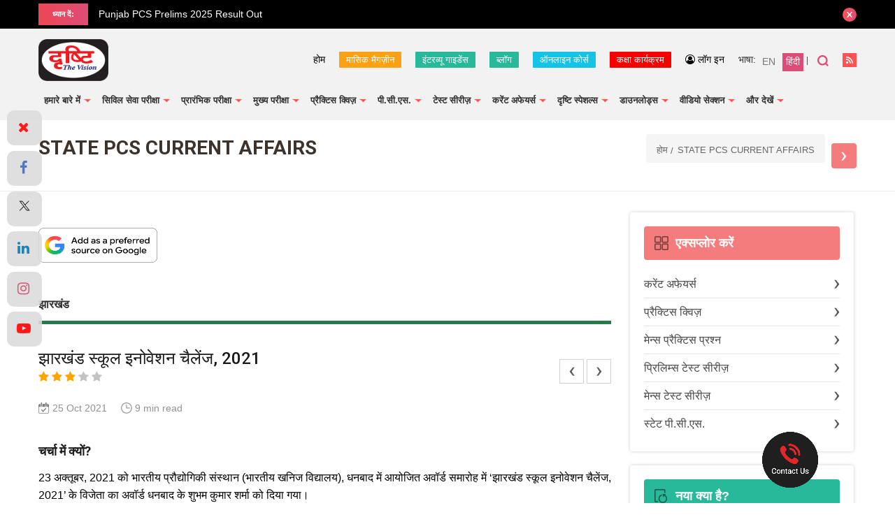

--- FILE ---
content_type: text/html; charset=UTF-8
request_url: https://www.drishtiias.com/hindi/state-pcs-current-affairs/jharkhand-school-innovation-challenge-2021
body_size: 38655
content:
<!DOCTYPE html>
<html lang="en">
<head><script>(function(w,i,g){w[g]=w[g]||[];if(typeof w[g].push=='function')w[g].push(i)})
(window,'GTM-N343FSV','google_tags_first_party');</script><script>(function(w,d,s,l){w[l]=w[l]||[];(function(){w[l].push(arguments);})('set', 'developer_id.dYzg1YT', true);
		w[l].push({'gtm.start':new Date().getTime(),event:'gtm.js'});var f=d.getElementsByTagName(s)[0],
		j=d.createElement(s);j.async=true;j.src='/gdhg/';
		f.parentNode.insertBefore(j,f);
		})(window,document,'script','dataLayer');</script>
    <script async src="https://pagead2.googlesyndication.com/pagead/js/adsbygoogle.js?client=ca-pub-4105321775414527" crossorigin="anonymous"></script>
    <meta http-equiv="Content-Type" content="text/html; charset=utf-8" />
    <meta name="viewport" content="width=device-width, initial-scale=1">
    <link rel="alternate" href="https://www.drishtiias.com/hindi/state-pcs-current-affairs/jharkhand-school-innovation-challenge-2021" hreflang="hi-in" />
    <meta name="google-site-verification" content="T8BPOWVB3_clU2T2Wap2B9I4tEthojpBZYEgp2zW7Tk" />
    <!-- <meta name="viewport" content="width=device-width, user-scalable=no, initial-scale=1.0, minimum-scale=1.0, maximum-scale=1.0" /> -->
    <link href="https://www.drishtiias.com/hindi/favicon.ico" type="image/x-icon" rel="icon"/>
    <!--[if ie]><meta content='IE=edge,chrome=1' http-equiv='X-UA-Compatible'/><![endif]-->
    <meta name="format-detection" content="telephone=no" />
    <link rel="canonical" href="https://www.drishtiias.com/hindi/state-pcs-current-affairs/jharkhand-school-innovation-challenge-2021" />
          <meta name="robots" content="index,follow">
        
    
    
      <meta name="description" content="झारखंड स्कूल इनोवेशन चैलेंज, 2021">
      <meta name="keywords" content="झारखंड स्कूल इनोवेशन चैलेंज, 2021">

    
    <meta property="og:type" content="article" />
    <meta property="og:title" content="झारखंड स्कूल इनोवेशन चैलेंज, 2021" />
    <meta property="og:description" content="झारखंड स्कूल इनोवेशन चैलेंज, 2021" />
    <meta property="og:image" content="https://www.drishtiias.com/hindi/drishti/img/drishti-dual-logo.jpg" />
    <meta property="og:url" content="https://www.drishtiias.com/hindi/state-pcs-current-affairs/jharkhand-school-innovation-challenge-2021" />
    <meta property="og:site_name" content="Drishti IAS" />

    <meta name="twitter:title" content="झारखंड स्कूल इनोवेशन चैलेंज, 2021">
    <meta name="twitter:description" content="झारखंड स्कूल इनोवेशन चैलेंज, 2021">
    <meta name="twitter:image" content="https://www.drishtiias.com/hindi/drishti/img/drishti-dual-logo.jpg">
    <meta name="twitter:site" content="Drishti IAS">
    <meta name="twitter:creator" content="Drishti IAS">
    <meta name="facebook-domain-verification" content="sxa6keafeqv68530rmdvc3suj228cb" />


    <!-- Begin: Dynamic Schema Injection-->
        <!-- End: Dynamic Schema Injection -->


          <link rel="stylesheet" href="https://cdnjs.cloudflare.com/ajax/libs/font-awesome/4.7.0/css/font-awesome.min.css">
    
    




    <style>
        .statepcs .paper-menu.paper-submenu a {
              width: 32.5%;
          }
          .statepcs .paper-menu a{
            width:24.5%;
          }
          .statepcs .paper-menu.quiz a {
            width: 100%;
            background:linear-gradient(to right, #ed4757, #dd4c76);
        }
        .statepcs .paper-menu.quiz a:hover {
            width: 100%;
            background:linear-gradient(135deg, #27adb9 0%, #27b999 76%);
        }

        .statepcs .paper-menu.paper-submenu a.state-pcs-quiz {
            display:none;
        }
        .statepcs .paper-menu a.state-pcs-quiz {
            display:none;
        }


        .statepcs .submenu ul li {
            width: auto;
            display: inline-block;
            position: relative;
            margin: 0 0 10px;
            padding-right: 10px;
            padding-left: 0px;
            background: transparent;
            font-size: 18px;
            color: #000;
            line-height: 1.6;
        }

        .statepcs .submenu ul li a {
        color: #000;
        font-style: italic;
        font-size: 13px;
        background-color: #efc08c;
        border-radius: 4px;
        padding: 5px 8px;
        }

        .statepcs .submenu ul li a:hover {
            color: #000;
        }

        .statepcs .submenu ul {
            margin: -7px 0 20px;
            padding-left:0px;
        }

        .article-list .list-category article .btn-group .next-post a
        {
            width: 37px;
            height: 37px;
            display: inline-block;
            border: 1px solid #cfcfcf;
            margin-left: 5px;
            font-size: 0;
        }

        .article-list .list-category article .btn-group .next-post a.next {
            background: url(https://www.drishtiias.com/hindi/drishti/img/icons/icon-arrow-right.png) no-repeat center center;
        }
        .article-list .list-category article .btn-group .next-post a.prev {
          background: url(https://www.drishtiias.com/hindi/drishti/img/icons/icon-arrow-left.png) no-repeat center center;
        }

        .article-list .list-category article .btn-group .next-post {
          position: absolute;
          right: 30px;
          top: 11px;
        }


        .starRating{
            margin-top: -13px;
            margin-bottom: 22px;
        }
        .starRating i{
            font-size:11px;
            color:#000;
        }
        .checked {
            color: orange;
            font-size:14px;
        }
        .unchecked {
            color: #9e9e9e9e;
            font-size:14px;
        }

        @media all and (max-width:767px) {

          .statepcs .paper-menu.paper-submenu a.state-pcs-quiz {
                display:block;
                width:100%;
                background:linear-gradient(to right, #ed4757, #dd4c76);
            }
            .statepcs .paper-menu.paper-submenu a:hover.state-pcs-quiz {
                background:linear-gradient(135deg, #27adb9 0%, #27b999 76%);
            }

            .statepcs .paper-menu a.state-pcs-quiz {
                display:block;
                width:100%;
                background:linear-gradient(to right, #ed4757, #dd4c76);
            }
            .statepcs .paper-menu a:hover.state-pcs-quiz {
                background:linear-gradient(135deg, #27adb9 0%, #27b999 76%);
            }
          .statepcs .paper-menu.paper-submenu a {
          width: 49%;
          margin-bottom:5px;
          }
          .statepcs .paper-menu.paper-submenu a:last-child {
          width: 100%;
          }
          .statepcs .paper-menu a{
            width:49%;
            margin-bottom:5px;
            padding: 0 22px;
        }
        }
      </style>

    <title>झारखंड स्कूल इनोवेशन चैलेंज, 2021    </title>

    <script>(function(w,d,t,r,u){var f,n,i;w[u]=w[u]||[],f=function(){var o={ti:"17388975"};o.q=w[u],w[u]=new UET(o),w[u].push("pageLoad")},n=d.createElement(t),n.src=r,n.async=1,n.onload=n.onreadystatechange=function(){var s=this.readyState;s&&s!=="loaded"&&s!=="complete"||(f(),n.onload=n.onreadystatechange=null)},i=d.getElementsByTagName(t)[0],i.parentNode.insertBefore(n,i)})(window,document,"script","//bat.bing.com/bat.js","uetq");</script>

    <!-- Google Tag Manager -->
<script>(function(w,d,s,l,i){w[l]=w[l]||[];w[l].push({'gtm.start':
new Date().getTime(),event:'gtm.js'});var f=d.getElementsByTagName(s)[0],
j=d.createElement(s),dl=l!='dataLayer'?'&l='+l:'';j.async=true;j.src=
'https://www.googletagmanager.com/gtm.js?id='+i+dl;f.parentNode.insertBefore(j,f);
})(window,document,'script','dataLayer','GTM-N343FSV');</script>
<!-- End Google Tag Manager -->
    <link rel="stylesheet" href="/hindi/drishti/css/main.css"/>    <link rel="stylesheet" href="/hindi/drishti/css/custom.css"/>    <link rel="stylesheet" href="/hindi/drishti/css/colorbox.css"/>
    <script>var SITEURL='https://www.drishtiias.com/hindi/';</script>

    
          <link rel="stylesheet" href="/hindi/drishti/css/fancybox.css"/>      <link rel="stylesheet" href="//code.jquery.com/ui/1.12.1/themes/base/jquery-ui.css" >
      <link rel="stylesheet" href="https://cdnjs.cloudflare.com/ajax/libs/font-awesome/4.7.0/css/font-awesome.min.css">
    
    <link href="https://fonts.googleapis.com/css?family=Noto+Sans:400,700" rel="stylesheet" >
    <link href="https://fonts.googleapis.com/css?family=Eczar:400,500,600,700" rel="stylesheet" >
    <script src="/hindi/drishti/js/jquery.min.js"></script>    <script src='https://www.google.com/recaptcha/api.js' ></script>
    <script src="https://www.drishtiias.com/hindi/webroot/admin/js/tinymce/js/tinymce/tinymce.min.js" ></script>
    <script src="https://www.drishtiias.com/hindi/webroot/admin/js/tinymce/js/tinymce/jquery.tinymce.min.js" ></script>
    <script src="https://www.drishtiias.com/hindi/webroot/admin/js/jquery.nicescroll.js" ></script>
    <script src="https://code.jquery.com/ui/1.12.1/jquery-ui.js" ></script>
        <script>
      $( function() {
        $("#accordion").accordion({ heightStyle: "content" });
        //$( "#accordion" ).accordion();
      } );
    </script>
  
    <script type="text/javascript">
  //       $(function() {
		// 	$("#accordion").niceScroll({ cursorcolor:"#c8c7c7", cursorwidth: "8px", autohidemode: false });
		// });

    tinymce.init({
        selector: 'textarea.ckeditor',
        height: 350,
        relative_urls: false,
        theme: 'modern',
        plugins: [
            'lists preview','searchreplace wordcount','table','paste textcolor textpattern'
        ],
        toolbar1: 'bold italic | undo redo |  alignleft aligncenter alignright alignjustify | bullist numlist outdent indent | preview | fontsizeselect | forecolor | backcolor',
        image_advtab: true,
        fontsize_formats: '8px 10px 12px 14px 18px 24px 36px',
        content_css: [
            '//fonts.googleapis.com/css?family=Lato:300,300i,400,400i',
            'https://www.drishtiias.com/hindi//drishti/css/main.css',
            'https://www.drishtiias.com/hindi//drishti/css/editor.css'
        ],
        paste_preprocess : function(pl, o) {
          o.content = strip_tags( o.content,'<p><br><br/><strong><b><ol><ul><h1><h2><h3><h4><h5><li><font>');
        },
      });
</script>








<!-- Twitter universal website tag code -->
<script>
!function(e,t,n,s,u,a){e.twq||(s=e.twq=function(){s.exe?s.exe.apply(s,arguments):s.queue.push(arguments);
},s.version='1.1',s.queue=[],u=t.createElement(n),u.async=!0,u.src='//static.ads-twitter.com/uwt.js',
a=t.getElementsByTagName(n)[0],a.parentNode.insertBefore(u,a))}(window,document,'script');
// Insert Twitter Pixel ID and Standard Event data below
twq('init','o140x');
twq('track','PageView');
</script>
<!-- End Twitter universal website tag code -->

<link href="https://fonts.googleapis.com/css?family=Roboto:400,300,500,700,900" rel="stylesheet">

<!-- Begin Mailchimp Signup Form -->
<link href="//cdn-images.mailchimp.com/embedcode/horizontal-slim-10_7.css" rel="stylesheet" type="text/css">
<style type="text/css">
  #mc_embed_signup{background:#fff; clear:left; font:14px Helvetica,Arial,sans-serif; width:100%;}
  /* Add your own Mailchimp form style overrides in your site stylesheet or in this style block.
     We recommend moving this block and the preceding CSS link to the HEAD of your HTML file. */
</style>

<!-- <script type="text/javascript" src="//script.crazyegg.com/pages/scripts/0084/3729.js" async="async"></script> -->



    <!-- Facebook Pixel Code -->
    <script>
      !function(f,b,e,v,n,t,s)
      {if(f.fbq)return;n=f.fbq=function(){n.callMethod?
      n.callMethod.apply(n,arguments):n.queue.push(arguments)};
      if(!f._fbq)f._fbq=n;n.push=n;n.loaded=!0;n.version='2.0';
      n.queue=[];t=b.createElement(e);t.async=!0;
      t.src=v;s=b.getElementsByTagName(e)[0];
      s.parentNode.insertBefore(t,s)}(window, document,'script',
      'https://connect.facebook.net/en_US/fbevents.js');
      fbq('init', '1121724864951499');
      fbq('track', 'PageView');
      </script>
      <noscript><img height="1" width="1" style="display:none"
      src="https://www.facebook.com/tr?id=1121724864951499&ev=PageView&noscript=1"
      /></noscript>
      <!-- End Facebook Pixel Code -->







<style>

        #myImg {
        border-radius: 5px;
        cursor: pointer;
        transition: 0.3s;
        }

        #myImg:hover {opacity: 0.7;}

        /* The Modal (background) */
        .modal {
        display: none; /* Hidden by default */
        position: fixed; /* Stay in place */
        z-index: 99; /* Sit on top */
        padding-top: 100px; /* Location of the box */
        left: 0;
        top: 0;
        width: 100%; /* Full width */
        height: 100%; /* Full height */
        overflow: auto; /* Enable scroll if needed */
        background-color: rgb(0,0,0); /* Fallback color */
        background-color: rgba(0,0,0,0.8); /* Black w/ opacity */
        }

        /* Modal Content (image) */
        .modal-content {
        margin: auto;
        display: block;
        width: 80%;
        max-width: 600px;
        }

        /* Caption of Modal Image */
        #caption {
        margin: auto;
        display: block;
        width: 80%;
        max-width: 700px;
        text-align: center;
        color: #ccc;
        padding: 10px 0;
        height: 150px;
        }

        /* Add Animation */
        .modal-content, #caption {
        -webkit-animation-name: zoom;
        -webkit-animation-duration: 0.6s;
        animation-name: zoom;
        animation-duration: 0.6s;
        }

        @-webkit-keyframes zoom {
        from {-webkit-transform:scale(0)}
        to {-webkit-transform:scale(1)}
        }

        @keyframes zoom {
        from {transform:scale(0)}
        to {transform:scale(1)}
        }

        /* The Close Button */
        .close {
        position: absolute;
        top: 15px;
        right: 35px;
        color: #f1f1f1;
        font-size: 40px;
        font-weight: bold;
        transition: 0.3s;
        }

        .close:hover,
        .close:focus {
        color: #bbb;
        text-decoration: none;
        cursor: pointer;
        }

        /* 100% Image Width on Smaller Screens */
        @media only screen and (max-width: 700px){
        .modal-content {
            width: 90%;
        }
        }
</style>

<style>
    .part-register{
        width: 45%;
        display: inline-block;
        text-align: center;
        vertical-align: top;
    }
    .online-pendrive-course.online-course .content-block .part-register .btn-block a.btn.red {
        margin-top:20px;
    }
    @media all and (max-width:767px) {
        .part-register{
            width: 100%;
        }
        .online-pendrive-course.online-course .content-block .part-register .btn-block a.btn.red {
        margin-top:20px;
        line-height:1;
        margin:15px 0px 9px!important;
    }
    }
</style>

<!-- Google Analytics -->
<script async src="https://www.googletagmanager.com/gtag/js?id=UA-44746876-3"></script>
<script>
  window.dataLayer = window.dataLayer || [];
  function gtag(){dataLayer.push(arguments);}
  gtag('js', new Date());

  gtag('config', 'UA-44746876-3');
</script>

<script src="https://www.google.com/recaptcha/api.js" async defer></script>
</head>
<body>
<!-- Google Tag Manager (noscript) -->
<noscript><iframe src="https://www.googletagmanager.com/ns.html?id=GTM-N343FSV"
height="0" width="0" style="display:none;visibility:hidden"></iframe></noscript>
<!-- End Google Tag Manager (noscript) -->
	<div id="scroll-top"></div>
  <div class="mobile-bar">
  <style media="screen">
    .mobile-bar .fixed{
      font-size: 11px !important;
    }
    .mobile-bar .fixed{
      padding: 5px 0 5px !important;
    }
    nav #menu ul li a {
        font-size: 13px !important;
        color: #313131 !important;
    }
    .col-social {
      padding-top: 0px !important;
  }

  div#menu {
    font-size: 0px !important;
}
.section-banner .slider .slick-slide {
    padding: 3px 3px;

}.section-banner .slider .slick-dots {
    position: absolute;
    right: 20px;
    bottom: 15px;
    font-size: 0;
    margin: 0;
    padding: 0;
}
@media (max-width: 767px) {
    .section-banner [class*="banner-"].banner-slider .slick-dots {
        right: 15px;
        bottom: 15px;
    }
}

    /* added on Independence sale */
    /* .header{
      background: rgb(250,138,9) !important;
      background: linear-gradient(135deg, rgba(250,138,9,1) 0%, rgba(239,237,237,1) 24%, rgba(239,237,237,1) 76%, rgba(85,252,69,1) 100%)!important;
    } */
    /* end */
     /* added beacuse notification removed 15-04-2025 */
     .mobile-bar {
            height: 21px !important;
        }
  </style>
  <div class="fixed">
    <!-- <a href="https://drishti.xyz/HindiDiwas-Sale" target="_blank">हिंदी दिवस के अवसर पर पाएँ सभी ऑनलाइन, पेनड्राइव कोर्सेज़, डीएलपी और टेस्ट सीरीज़ पर 40% का डिस्काउंट। 13 से 14 सितंबर तक। डिस्काउंट का लाभ उठाने के लिये यह फॉर्म ज़रूर भरें।</a> -->
    <!-- <a href="tel:9643007007" style="background-color:#fff;padding:5px;color:#2f2f2f;border-radius:4px;">
      <i class="fa fa-phone"> &nbsp; अभी कॉल करें </i>
    </a> -->
    <!-- <a href="tel:9643007007" target="_blank">लखनऊ शाखा पर IAS GS फाउंडेशन का नया बैच 23 दिसंबर से शुरू :</a> <a href="tel:9643007007" style="background-color:#fff;padding:5px;color:#2f2f2f;border-radius:4px;">
      <i class="fa fa-phone"> &nbsp; अभी कॉल करें </i>
    </a> -->
    <a href="https://www.drishtiias.com/ncert-course?utm_source=web-topstrip&utm_medium=english-hindi&utm_campaign=ncert-course" target="_blank">
              दृष्टि के NCERT कोर्स के साथ करें UPSC की तैयारी 
        <span style="background:#fff; color:#000; padding:0px 6px; border-radius:4px;">
            और जानें
        </span>
          </a>
    <!-- <a href="tel:8750187501" style="background-color:#fff;padding:5px;color:#2f2f2f;border-radius:4px;">
      <i class="fa fa-phone"> &nbsp; अभी कॉल करें </i>
    </a> -->
    <!-- <a href="https://www.drishtiias.com/drishti/independence-day?utm_source=website-ticker&utm_medium=all-courses&utm_campaign=freedom-sale" target="_blank">स्वतंत्रता दिवस पर पाएँ सभी ऑनलाइन, पेनड्राइव कोर्सेज़, डीएलपी और टेस्ट सीरीज़ पर 40% की छूट। 15-18 अगस्त । डिस्काउंट का लाभ उठाने के लिये यह फॉर्म ज़रूर भरें। कॉलबैक फॉर्म:</a>
    <br> <a href="https://www.drishtiias.com/drishti/independence-day?utm_source=website-ticker&utm_medium=all-courses&utm_campaign=freedom-sale" style="background-color:#fff;padding:5px;color:#2f2f2f;border-radius:4px;"> -->
      <!-- <i class="fa fa-phone"> &nbsp; संपर्क करें</i> -->
      <!-- अभी रजिस्टर करें
    </a> -->
  </div>
</div>
<style media="screen">
.article-list .list-category article ol li .slide img {
  width: 100%;
  height: 100%;
}
.article-list .list-category article ol li .slide .content a {
    padding: 145px 25px 35px;
    display: block;
    position: relative;
    height: 100%;
}
</style>
<div class="top-bar">
    <div class="wrapper">
        <div class="top-bar--heading">
            <span>ध्यान दें:</span>
        </div>
        <div class="top-bar--anouncements">
            <div class="anouncements-slider">
              <a href="https://www.drishtiias.com/hindi/images/uploads/1768388260_71st_BPSC_Mains_Calendar_Notification.jpeg" target="_blank">71वीं बीपीएससी मुख्य परीक्षा की तिथियां जारी</a><a href="https://www.drishtiias.com/hindi/pdf/1768198135_PPSC_Pre_2025_Result.pdf" target="_blank">Punjab PCS Prelims 2025 Result Out</a><a href="https://www.drishtiias.com/hindi/pdf/1768194624_5_6271819684400603560.pdf" target="_blank"> RPSC RAS Mains Latest Syllabus!</a><a href="https://www.drishtiias.com/hindi/pdf/1768194548_5_6271819684400603559.pdf" target="_blank"> RPSC RAS Prelims Latest Syllabus!</a><a href="https://www.drishtiias.com/hindi/pdf/1767847469_HCS_Updated_Syllabus_2026.pdf" target="_blank"> Haryana PCS संशोधित पाठ्यक्रम</a><a href="https://www.drishtiias.com/pdf/1767707039_Exam_Calendar_2026_dtd_06_01_2026.pdf" target="_blank">JPSC परीक्षा कैलेंडर 2026</a><a href="https://www.drishtiias.com/hindi/pdf/1767359556_Advt_State_Service_Exam_2026_Dated_31_12_2025%20(1).pdf" target="_blank"> अधिसूचना | MPPSC परीक्षा पैटर्न में बदलाव </a><a href="https://www.drishtiias.com/hindi/pdf/1767016534_5_6237861057323363803.pdf" target="_blank">HCS Mains Exam Pattern Changed!</a>            </div>
        </div>
        <button type="button" rel="close">close</button>
    </div>
</div>
<header class="header">
    <div class="wrapper">
        <div class="logo">
            <a href="https://www.drishtiias.com/">
              <img src="/hindi/drishti/img/logo.png" alt="Drishti IAS"/>            </a>
        </div>
        <div class="header-right">
            <div class="upper-section">

                <ul class="top-links">


                    <li class="link-home">
                        <a href="https://www.drishtiias.com/hindi/">होम</a>
                    </li>
                    <li class="link-home make-note">
                        <a href="https://www.drishtiias.com/hindi/magazine" class="note-btn-2" target="_blank" style="background-color:#FBA113;">मासिक मैगज़ीन</a>
                    </li>
                    <li class="link-home make-note">
                        <a href="https://www.drishtiias.com/hindi/interview-guidance" class="note-btn-2" target="_blank" style="background-color:#27B999;">इंटरव्यू गाइडेंस</a>
                    </li>
                    <li class="link-home make-note">
                        <a href="https://www.drishtiias.com/hindi/blog" class="note-btn-2" target="_blank" style="background-color:#27B999;">ब्लॉग</a>
                    </li>

                    <li class="link-home make-note">
                        <a href="https://www.drishtiias.com/hindi/online-course" class="note-btn-2" target="_blank" style="background-color:#14C3E5;">ऑनलाइन कोर्स</a>
                    </li>
                    <li class="link-home make-note">
                        <a href="https://www.drishtiias.com/hin/classroom-program" class="note-btn-2" target="_blank" style="background-color:#f60000;">कक्षा कार्यक्रम</a>
                    </li>
                    <!-- <li class="link-home make-note">
                        <a href="https://www.drishtiias.com/hindi/dmp-bpsc-mains" class="note-btn-2" target="_blank" style="background-color:#f60000;">DMP (M) 70th BPSC</a>
                    </li> -->
                    <!-- <li class="link-home make-note">
                        <a href="https://www.drishtilearningapp.com/estore" class="note-btn-2" target="_blank">दृष्टि वेब स्टोर</a>
                    </li>
                    <li class="link-home make-note">
                        <a href="https://www.drishtiias.com/hindi/postal-course" class="note-btn-2" target="_blank" style="background-color:#f47c7c;">DLP</a>
                    </li> -->
                                                 <!-- <li class="link-home make-note" id="isLoginHindiNotes" style="display:none;">
                                <a href="javascript:;" class="note-btn-1">नोट्स बनाएँ</a>
                                <div class="make-note-sec">
                                    <ul class="make-note-sub">
                                        <li><a href="javascript:void(0)" class="notelink">नया नोट</a></li>
                                        <li><a href="javascript:;" class="allnotes">नोट्स की सूची</a></li>
                                    </ul>
                                </div>
                            </li> -->
                                                    <!-- <li class="link-home make-note" id="isNotLoginHindiNotes">
                                <a href="https://www.drishtiias.com/hindi/login" class="note-btn-1 popup">नोट्स बनाएँ</a>
                            </li> -->
                        
                  
                                        <li class="link-login make-note">
                          <a href="https://www.drishtiias.com/hindi/login" class="popup"><i class="fa fa-user-circle-o"></i> लॉग इन</a>
                      </li>
                  
                </ul>
                <div class="language">
                    <span>भाषा:</span> <a href="https://www.drishtiias.com/eng/"><span>EN</span></a><a href="https://www.drishtiias.com/hindi/" class="active" ><span>हिंदी</span></a>
                </div>
                <div class="search">
                    <a href="javascript:;">खोजें</a>
                </div>
                <div class="rss-link">
                    <a href="https://www.drishtiias.com/hindi/rss.rss" target="_blank">आरएसएस फीड</a>
                </div>
                <div class="cart-link">
                    <a href="https://www.drishtilearningapp.com/estore" target="_blank">Cart</a>
                </div>
                <div class="classroom-link">
                    <a href="https://www.drishtiias.com/hin/classroom-program" target="_blank">Classroom</a>
                </div>
            </div>

        </div>
        <nav class="nav">
                <button><span>मेनू</span></button>
                <div class="overlay"></div>
                <div id="menu">
                    <ul>
                      <li>
                        <a href="javascript:;" class="toggle pcs-link"><span>हमारे बारे में</span></a>
                        <ul>
                          <li><a href="https://www.drishtiias.com/hindi/about-us/general-introduction" >सामान्य परिचय</a></li>
                          <li><a href="https://www.drishtiias.com/hindi/about-us/drishti-the-vision-institute-introduction" >'दृष्टि द विज़न' संस्थान</a></li>
                          <li><a href="https://www.drishtiias.com/hindi/about-us/drishti-publications" >दृष्टि पब्लिकेशन</a></li>
                          <li><a href="https://www.drishtiias.com/hindi/about-us/drishti-media-introduction" >दृष्टि मीडिया</a></li>
                          <li><a href="https://www.drishtiias.com/hindi/about_us/managing-director" >प्रबंध निदेशक</a></li>
                          <li><a href="https://www.drishtiias.com/hindi/about-us/infrastructure" >इंफ्रास्ट्रक्चर</a></li>
                        </ul>
                      </li>
                      <!-- <li>
                        <a href="https://www.drishtiias.com/classroom-program/" target="_blank">कक्षा कार्यक्रम</a> -->
                      <li>
                        <a href="javascript:;" class="toggle pcs-link"><span>सिविल सेवा परीक्षा</span></a>
                        <ul>
                          <li><a href="https://www.drishtiias.com/hindi/cse/introduction" >परिचय</a></li>
                          <li><a href="https://www.drishtiias.com/hindi/cse/ias-exam-pattern" >परीक्षा का प्रारूप</a></li>
                          <li><a href="https://www.drishtiias.com/hindi/cse/why-cse" >सिविल सेवा ही क्यों?</a></li>
                          <li><a href="https://www.drishtiias.com/hindi/cse/myths-about-cse" >सिविल सेवा परीक्षा के विषय में मिथक</a></li>
                          <li><a href="javascript:;" class="toggle pcs-link">प्रमुख सिविल सेवाओं का परिचय</a>
                            <ul>
                                 <li><a href="https://www.drishtiias.com/hindi/cse/ias-introduction">आई.ए.एस.</a></li>
                                 <li><a href="https://www.drishtiias.com/hindi/cse/ips-introduction">आई.पी.एस.</a></li>
                                 <li><a href="https://www.drishtiias.com/hindi/cse/ifs-introduction">आई.एफ.एस.</a></li>

                               </ul>
                          </li>
                          <li><a href="javascript:;" class="toggle pcs-link">तैयारी की रणनीति</a>
                            <ul>
                                 <li><a href="https://www.drishtiias.com/hindi/prelims-strategy">प्रारंभिक परीक्षा</a></li>
                                 <li><a href="https://www.drishtiias.com/hindi/mains/mains-strategy">मुख्य परीक्षा</a></li>

                               </ul>
                          </li>
                          <li><a href="javascript:;" class="toggle pcs-link">इंटरव्यू</a>
                          <ul>
                               <li><a href="https://www.drishtiias.com/hindi/interview">इंटरव्यू रणनीति</a></li>
                               <li><a href="https://www.drishtiias.com/hindi/interview-guidance">इंटरव्यू गाइडेंस प्रोग्राम</a></li>
                          </ul>
                          </li>
                           <li><a href="javascript:;" class="toggle pcs-link">उपयोगी पुस्तकें</a>
                            <ul>
                                 <li><a href="https://www.drishtiias.com/hindi/cse/upsc-exam-important-books">सामान्य अध्ययन</a></li>
                                 <li><a href="https://www.drishtiias.com/hindi/cse/important-books-for-cs-optional">वैकल्पिक विषय</a>
                                 </li>

                               </ul>
                          </li>
                          <li><a href="https://www.drishtiias.com/hindi/cse/faqs" >FAQs</a></li>
                          <li><a href="https://www.drishtiias.com/hindi/cse/examination-release-upsc-notification" class="toggle pcs-link">परीक्षा विज्ञप्ति</a></li>

                        </ul>
                      </li>
                        <li>
                            <a href="javascript:;" class="toggle pcs-link"><span>प्रारंभिक परीक्षा</span></a>
                            <ul>
                                <li><a href="javascript:;" class="toggle pcs-link">पाठ्यक्रम & रणनीति</a>
                                    <ul>
                                        <li><a href="https://www.drishtiias.com/hindi/upsc-syllabus#prelims-syllabus">पाठ्यक्रम</a></li>
                                        <li><a href="https://www.drishtiias.com/hindi/prelims-strategy" >रणनीति</a></li>
                                    </ul>
                                </li>
                                <li><a href="https://www.drishtiias.com/hindi/prelims/prelims-analysis" >प्रिलिम्स विश्लेषण</a></li>
                                <li><a href="https://www.drishtiias.com/hindi/free-downloads/upsc-exam-model-paper" >मॉडल पेपर</a></li>
                                <li><a href="https://www.drishtiias.com/hindi/quiz" class="toggle pcs-link">प्रैक्टिस टेस्ट</a>
                                  <ul>
                                        <li><a href="https://www.drishtiias.com/hindi/quiz/quizlist/daily-editorial-test">डेली एडिटोरियल टेस्ट</a></li>
                                        <li><a href="https://www.drishtiias.com/hindi/quiz/quizlist/60-steps-to-prelims">60 Steps To Prelims</a></li>
                                        <li><a href="https://www.drishtiias.com/hindi/quiz/quizlist/current-affairs-quiz-set" >डेली करेंट टेस्ट</a></li>
                                        <li><a href="https://www.drishtiias.com/hindi/quiz/catlist/ncert-books-quiz" >एन. सी. ई. आर. टी. टेस्ट</a></li>
                                        <li><a href="https://www.drishtiias.com/hindi/quiz/quizlist/economic-survey" >आर्थिक सर्वेक्षण टेस्ट</a></li>
                                        <!-- <li><a href="https://www.drishtiias.com/hindi/quiz/quizlist/prs-pib-quiz" >PRS & PIB</a></li> -->
                                        <li><a href="https://www.drishtiias.com/hindi/quiz/catlist/csat-quiz" >सीसैट टेस्ट</a></li>
                                        <li><a href="https://www.drishtiias.com/hindi/quiz/catlist/general-studies-set" >सामान्य अध्ययन टेस्ट</a></li>
                                        <li><a href="https://www.drishtiias.com/hindi/quiz/quizlist/yojana-kurukshetra-magzine-quiz" >योजना एवं कुरुक्षेत्र टेस्ट</a></li>
                                        <li><a href="https://www.drishtiias.com/hindi/quiz/quizlist/down-to-earth-quiz" >डाउन टू अर्थ टेस्ट</a></li>
                                        <!-- <li><a href="https://www.drishtiias.com/hindi/quiz/quizlist/science-reporter" >विज्ञान एवं प्रौद्योगिकी टेस्ट</a></li> -->

                                  </ul>
                                </li>
                                <li><a href="javascript:;" class="toggle pcs-link">Prelims Special</a>
                                    <ul>
                                        <!--satyam-->
                                        <li><a href="https://www.drishtiias.com/hindi/pt-sprint-2025">PT Sprint 2025 <font class="new__text">New</font></a></li>
                                        <li><a href="https://www.drishtiias.com/hindi/sambhav-2025">संभव-2025</a></li>
                                        <!-- new order -->
                                        <!-- <li>
                                          <a href="javascript:;" class="toggle pcs-link">PT Sprint</a>
                                            <ul>
                                                <li><a href="https://www.drishtiias.com/hindi/pt-sprint-2024">2024</a></li>
                                                <li><a href="https://www.drishtiias.com/hindi/pt-sprint-2023">2023</a></li>
                                                <li><a href="https://www.drishtiias.com/hindi/pt-sprint">2022</a></li>
                                            </ul>
                                        </li> -->
                                        <!-- <li><a href="javascript:;" class="toggle pcs-link">संभव</a>
                                            <ul>
                                                <li><a href="https://www.drishtiias.com/hindi/sambhav-2024">2024</a></li>
                                                <li><a href="https://www.drishtiias.com/hindi/sambhav-2023">2023</a></li>
                                            </ul>
                                        </li> -->

                                        <li><a href="https://www.drishtiias.com/hindi/prelims/60-steps-to-prelims">60 Steps To Prelims</a></li>
                                        <li><a href="https://www.drishtiias.com/hindi/prelims-refresher-programme-2020">प्रिलिम्स रिफ्रेशर प्रोग्राम 2020</a></li>
                                          <!-- <li><a href="https://www.drishtiias.com/hindi/path-to-prelims">Path To Prelims</a></li> -->
                                        <!-- new order -->
                                    </ul>
                                </li>
                                <li>
                                    <a href="javascript:;" class="toggle pcs-link">विगत वर्षों के प्रश्नपत्र</a>
                                    <ul>
                                      <li><a href="https://www.drishtiias.com/hindi/free-downloads/prelims-previous-year-papers-1-gs-downloads">सामान्य अध्ययन</a></li>
                                      <li><a href="https://www.drishtiias.com/hindi/free-downloads/prelims-previous-year-papers-2-csat-downloads">सीसैट</a></li>
                                      <!-- <li><a href="https://www.drishtiias.com/hindi/free-downloads/prelims-previous-year-papers-1-gs-subjectwise-downloads">वर्षवार हल प्रश्न-पत्र</a></li> -->
                                    </ul>
                                  </li>

                                <!-- <li><a href="https://www.drishtiias.com/hindi/prelims/prelims-analysis-2018">2018 प्रारंभिक परीक्षा</a></li> -->

                                <li><a href="javascript:;" class="toggle pcs-link">ऑल इंडिया टेस्ट सीरीज़</a>
                                    <ul>
                                        <li><a href="https://www.drishtiias.com/hindi/prelims-test-series">टेस्ट सीरीज़ के लिये नामांकन</a></li>
                                        <li><a href="http://testseries.drishtiias.in/" target="_blank">फ्री मॉक टेस्ट</a></li>
                                    </ul>
                                </li>
                                <li><a href="https://www.drishtiias.com/hindi/free-downloads/download-ncert-books">NCERT</a></li>
                                <li><a href="https://www.drishtiias.com/upsc-results">यू.पी.एस.सी.- सी.एस.ई. परिणाम</a></li>
                            </ul>
                        </li>
                        <li>
                            <a href="javascript:;" class="toggle pcs-link"><span>मुख्य परीक्षा</span></a>
                            <ul>

                              <li><a href="javascript:;" class="toggle pcs-link">मेन्स स्पेशल</a>
                                  <ul>
                                    <li><a href="https://www.drishtiias.com/hindi/mains-marathon-2025">मेन्स-मैराथन-2025 <font class="new__text">New</font></a></li>
                                    <li><a href="https://www.drishtiias.com/hindi/sambhav-2025">संभव-2025</a></li>
                                    <!-- new order -->
                                    <!-- <li><a href="javascript:;" class="toggle pcs-link">मेन्स मैराथन</a>
                                        <ul>
                                            <li><a href="https://www.drishtiias.com/hindi/mains-marathon-2024">2024</a></li>
                                            <li><a href="https://www.drishtiias.com/hindi/mains-marathon-2023">2023</a></li>
                                            <li><a href="https://www.drishtiias.com/hindi/mains-marathon">2022</a></li>
                                        </ul>
                                    </li> -->

                                    <!-- <li><a href="javascript:;" class="toggle pcs-link">संभव</a>
                                        <ul>
                                            <li><a href="https://www.drishtiias.com/hindi/sambhav-2024">2024</a></li>
                                            <li><a href="https://www.drishtiias.com/hindi/sambhav-2023">2023</a></li>
                                        </ul>
                                    </li> -->


                                    <li><a href="javascript:;" class="toggle pcs-link">Be Mains Ready</a>
                                    <ul>
                                          <li><a href="https://www.drishtiias.com/hindi/be-mains-ready-daily-answer-writing-program">2021</a></li>
                                          <li><a href="https://www.drishtiias.com/hindi/be-mains-ready-daily-answer-writing-practice-question/2020">2020</a></li>
                                          <li><a href="https://www.drishtiias.com/hindi/be-mains-ready-daily-answer-writing-practice-question/2021" target="_blank">2019</a></li>
                                        </ul>
                                    </li>
                                    <!-- end new order -->
                                  </ul>
                              </li>

                            <li><a href="javascript:;" class="toggle pcs-link">पाठ्यक्रम & रणनीति</a>
                                <ul>
                                    <li><a href="https://www.drishtiias.com/hindi/upsc-syllabus#mains-syllabus">पाठ्यक्रम</a></li>
                                    <li><a href="https://www.drishtiias.com/hindi/mains/mains-strategy">रणनीति</a></li>
                                </ul>
                            </li>
                            <li><a href="https://www.drishtiias.com/hindi/mains-practice-question" target="_blank">मेन्स प्रैक्टिस प्रश्न</a></li>

                            <li><a href="javascript:;" class="toggle pcs-link">एन. सी. ई. आर. टी.</a>
                                <ul>
                                    <li><a href="https://www.drishtiias.com/hindi/ncert-practice-question/history/sindhu-vally-civilization">इतिहास</a></li>
                                </ul>
                            </li>
                            <li><a href="javascript:;" class="toggle pcs-link">निबंध</a>
                                    <ul>
                                      <li><a href="https://www.drishtiias.com/hindi/fodder-for-essay">निबंध उपयोगी उद्धरण</a></li>
                                        <li><a href="https://www.drishtiias.com/hindi/free-downloads/toppers-essay-copy">टॉपर्स के निबंध</a></li>
                                        <li><a href="https://www.drishtiias.com/hindi/mains/model-essays">मॉडल निबंध</a></li>
                                        <!-- <li><a href="https://www.drishtiias.com/hindi/interaction/viewforum.php?f=16&sid=0e3c7ffc7a250caa32dcb7fb23b4cdd7" target="_blank">साप्ताहिक निबंध प्रतियोगिता</a></li> -->
                                    </ul>
                            </li>

                            <li><a href="https://www.drishtiias.com/hindi/ethics" class="toggle pcs-link">एथिक्स</a>
                                    <ul>
                                      <li><a href="https://www.drishtiias.com/hindi/ethics/engage-in-ethics">इंगेज इन एथिक्स</a></li>
                                        <!-- <li><a href="https://www.drishtiias.com/hindi/interaction/viewforum.php?f=16&sid=0e3c7ffc7a250caa32dcb7fb23b4cdd7" target="_blank">साप्ताहिक निबंध प्रतियोगिता</a></li> -->
                                    </ul>
                            </li>

                            <li><a href="javascript:;" class="toggle pcs-link">विगत वर्षों के प्रश्नपत्र</a>

                                  <ul>
                                        <li><a href="https://www.drishtiias.com/hindi/free-downloads/mains-papers-by-year">वर्षवार</a></li>
                                        <!-- <li><a href="https://www.drishtiias.com/hindi/free-downloads/mains-paper-by-subject">विषयानुसार</a></li>
                                        <li><a href="https://www.drishtiias.com/hindi/free-downloads/year-wise-solved-question-papers">वर्षवार हल प्रश्न-पत्र</a> -->
                                        <li><a href="https://www.drishtiias.com/hindi/upsc-mains-pyq-solved-subject-wise">हल प्रश्न-पत्र</a>
                                      </li>
                                    </ul>

                            </li>

                                <li><a href="javascript:;" class="toggle pcs-link">टॉपर्स कॉपी</a>
                                <ul>
                                      <li><a href="https://www.drishtiias.com/hindi/free-downloads/toppers-general-studies-copy">सामान्य अध्ययन</a></li>
                                        <li><a href="https://www.drishtiias.com/hindi/free-downloads/toppers-hindi-literature-copy">हिंदी साहित्य</a></li>
                                        <li><a href="https://www.drishtiias.com/hindi/free-downloads/toppers-history-copy">इतिहास</a></li>
                                        <li><a href="https://www.drishtiias.com/hindi/free-downloads/toppers-geography-copy" target="_blank">भूगोल</a></li>
                                        <li><a href="https://www.drishtiias.com/hindi/free-downloads/toppers-philosophy-copy">दर्शनशास्त्र</a></li>
                                        <li><a href="https://www.drishtiias.com/hindi/free-downloads/toppers-essay-copy">निबंध</a></li>
                                        <li><a href="https://www.drishtiias.com/hindi/free-downloads/toppers-compulsory-hindi-copy">हिंदी अनिवार्य</a></li>
                                    </ul>
                                </li>
                                <!-- <li><a href="https://www.drishtiias.com/hindi/be-mains-ready-daily-answer-writing-program">Be Mains Ready</a></li> -->

                                <!-- <li><a href="https://www.drishtiias.com/hindi/online-pendrive-courses/awake-mains-examination-2020">'AWAKE' : मुख्य परीक्षा-2020</a></li> -->
                                <li><a href="https://www.drishtiias.com/hindi/free-downloads/upsc-mains-exam-model-papers">मॉडल पेपर</a></li>

                                <li><a href="javascript:;" class="toggle pcs-link">ऑल इंडिया टेस्ट सीरीज़</a>
                                  <!-- <ul>
                                <li><a href="https://www.drishtiias.com/hindi/mains-test-series">ऑल इंडिया टेस्ट सीरीज़ (यू.पी.एस.सी.)</a></li> -->
                                       <!--  <li><a href="https://www.drishtiias.com/hindi/uppsc-mains-test-series">मेन्स टेस्ट सीरीज़ (यू.पी.)</a></li> -->
                                      <!-- </ul>
                                </li> -->

                                <li><a href="javascript:;" class="toggle pcs-link">इंटरव्यू</a>
                                <ul>
                                     <li><a href="https://www.drishtiias.com/hindi/interview">इंटरव्यू रणनीति</a></li>
                                     <li><a href="https://www.drishtiias.com/hindi/interview-guidance">इंटरव्यू गाइडेंस प्रोग्राम</a></li>
                                </ul>
                                </li>
                                <li><a href="https://www.drishtiias.com/upsc-results">यू.पी.एस.सी.- सी.एस.ई. परिणाम</a></li>
                            </ul>
                        </li>
                        <li><a href="https://www.drishtiias.com/hindi/quiz" class="toggle pcs-link"><span>प्रैक्टिस क्विज़</span></a>
                                  <ul>
                                    <!-- new order  -->
                                    <li><a href="https://www.drishtiias.com/hindi/quiz/quizlist/Previous%20Year%20Papers" >विगत वर्षों के प्रश्न-पत्र</a></li>
                                    <li><a href="https://www.drishtiias.com/hindi/pcs-parikshan">PCS परीक्षण <font class="new__text">New</font></a></li>
                                    <li><a href="https://www.drishtiias.com/hindi/quiz/quizlist/path-to-prelims-2025" >Path to prelims</a></li>
                                    <li><a href="https://www.drishtiias.com/hindi/quiz/quizlist/current-affairs-quiz-set" >डेली करेंट अफेयर्स क्विज़</a></li>
                                    <li><a href="https://www.drishtiias.com/hindi/quiz/quizlist/daily-editorial-test">डेली एडिटोरियल क्विज़</a></li>
                                    <li><a href="https://www.drishtiias.com/hindi/quiz/quizlist/pcs-quiz" >PCS Quiz</a></li>
                                    <li><a href="https://www.drishtiias.com/hindi/quiz/quizlist/yojana-kurukshetra-magzine-quiz" >योजना एवं कुरुक्षेत्र क्विज़</a></li>
                                    <li><a href="https://www.drishtiias.com/hindi/quiz/quizlist/down-to-earth-quiz" >डाउन टू अर्थ क्विज़</a></li>
                                    <li><a href="https://www.drishtiias.com/hindi/quiz/catlist/csat-quiz" >सीसैट क्विज़</a></li>
                                    <li><a href="https://www.drishtiias.com/hindi/quiz/quizlist/weekly-revision-mcqs" >साप्ताहिक करेंट अफेयर्स रिवीज़न</a></li>
                                    <li><a href="https://www.drishtiias.com/hindi/quiz/quizlist/ca-quiz-consolidation" >मासिक करेंट अफेयर्स संग्रह</a></li>
                                    <li><a href="https://www.drishtiias.com/hindi/quiz/quizlist/editorial-quiz-consolidation">मासिक एडिटोरियल क्विज़ संग्रह</a></li>
                                    <li><a href="https://www.drishtiias.com/hindi/quiz/catlist/ncert-books-quiz" >एन. सी. ई. आर. टी. क्विज़</a></li>
                                    <li><a href="https://www.drishtiias.com/hindi/quiz/quizlist/economic-survey" >आर्थिक सर्वेक्षण क्विज़</a></li>
                                    <!-- <li><a href="https://www.drishtiias.com/hindi/quiz/quizlist/60-steps-to-prelims" >60 Steps To Prelims</a></li> -->
                                    <!-- <li><a href="https://www.drishtiias.com/hindi/quiz/quizlist/prs-pib-quiz" >PRS & PIB</a></li> -->
                                    <!-- <li><a href="https://www.drishtiias.com/hindi/quiz/catlist/general-studies-set" >सामान्य अध्ययन टेस्ट</a></li> -->
                                    <!-- <li><a href="https://www.drishtiias.com/hindi/quiz/quizlist/science-reporter" >विज्ञान एवं प्रौद्योगिकी टेस्ट</a></li> -->
                                    <!-- new order -->
                                  </ul>

                                </li>


                        <li class="mobile-statepcs">
                            <a href="javascript:void(0)" class="toggle"><span> <font onclick="window.open('https://www.drishtiias.com/hindi/statepcs', '_blank')">पी.सी.एस.</font></span></a>
                            <ul>
                                <li><a href="https://www.drishtiias.com/hindi/statepcs/16-01-2026/bihar">बिहार</a></li>
                                <li><a href="https://www.drishtiias.com/hindi/statepcs/16-01-2026/chhatisgarh">छत्तीसगढ़</a></li>
                                <li><a href="https://www.drishtiias.com/hindi/statepcs/16-01-2026/haryana">हरियाणा</a></li>
                                <li><a href="https://www.drishtiias.com/hindi/statepcs/16-01-2026/jharkhand">झारखंड</a></li>
                                <li><a href="https://www.drishtiias.com/hindi/statepcs/16-01-2026/madhya-pradesh">मध्य प्रदेश</a></li>
                                <li><a href="https://www.drishtiias.com/hindi/statepcs/16-01-2026/rajasthan">राजस्थान</a></li>
                                <li><a href="https://www.drishtiias.com/hindi/statepcs/16-01-2026/uttarakhand">उत्तराखंड</a></li>
                                <li><a href="https://www.drishtiias.com/hindi/statepcs/16-01-2026/uttar-pradesh">उत्तर प्रदेश</a></li>
                                <li class="custom-mega-item"><a href="https://www.drishtiias.com/hindi/quiz/quizlist/pcs-quiz">&nbsp;&nbsp;स्टेट PCS क्विज (करंट अफेयर्स)</a></li>
                                <li class="custom-mega-item"><a href="https://www.drishtiias.com/hindi/pcs-parikshan">&nbsp;<img src="https://vault.drishtijudiciary.com/english_file_uploads/1726737859_WhatsAppImage2024-09-19at143044c7fb1117-removebg-preview.png" alt="pcs" style="max-width: 35px;">&nbsp;PCS परीक्षण</a></li>

                            </ul>
                        </li>

                        <!-- start megamenu code -->
                        <li class="custom-mega-menu-container web-statepcs">
                          <a href="https://www.drishtiias.com/hindi/statepcs" class="custom-mega-menu-trigger"><span onclick="window.open('https://www.drishtiias.com/hindi/statepcs', '_blank')">पी.सी.एस.</span></a>
                          <div class="custom-mega-menu" style="width: 309px; height: 195px;">
                              <div class="custom-mega-column" style="max-width:65px;">
                                  <!-- <h3 class="custom-column-header"> </h3> -->
                                  <ul class="custom-mega-list" style="opacity: 1;
                                                                visibility: visible;
                                                                text-align: center !important;
                                                                position: static; background-color:none; box-shadow:none;"  >
                                                        <li style="max-width: 62px;"><a href="https://www.drishtiias.com/hindi/statepcs/16-01-2026/bihar" style="padding-left: 10px;">बिहार</a></li>
                                                        <li style="max-width: 62px;"><a href="https://www.drishtiias.com/hindi/statepcs/16-01-2026/chhatisgarh" style="padding-left: 10px;"> छत्तीसगढ़</a></li>
                                                        <li style="max-width: 62px;"><a href="https://www.drishtiias.com/hindi/statepcs/16-01-2026/haryana" style="padding-left: 10px;">हरियाणा</a></li>
                                                        <li style="max-width: 62px;"><a href="https://www.drishtiias.com/hindi/statepcs/16-01-2026/jharkhand" style="padding-left: 10px;">झारखंड</a></li>
                                  </ul>
                              </div>
                              <div class="custom-mega-column" style="max-width:80px;">
                                  <!-- <h3 class="custom-column-header">More States</h3> -->
                                  <ul class="custom-mega-list" style="opacity: 1;
                                                                visibility: visible;
                                                                text-align: center !important;
                                                                position: static; background-color:none; box-shadow:none;"  >
                              <li style="max-width: 70px;"><a href="https://www.drishtiias.com/hindi/statepcs/16-01-2026/madhya-pradesh" style="padding-left: 10px;padding-right: 0px;">मध्य प्रदेश</a></li>
                              <li style="max-width: 70px;"><a href="https://www.drishtiias.com/hindi/statepcs/16-01-2026/rajasthan" style="padding-left: 10px;padding-right: 0px;">राजस्थान</a></li>
                              <li style="max-width: 70px;"><a href="https://www.drishtiias.com/hindi/statepcs/16-01-2026/uttarakhand" style="padding-left: 10px;padding-right: 0px;">उत्तराखंड</a></li>
                              <li style="max-width: 70px;"><a href="https://www.drishtiias.com/hindi/statepcs/16-01-2026/uttar-pradesh" style="padding-left: 10px;padding-right: 0px;">उत्तर प्रदेश</a></li>
                                  </ul>
                              </div>
                              <div class="custom-mega-column" style="max-width:165px;">
                                  <!-- <h3 class="custom-column-header">Resources</h3> -->
                                  <ul class="custom-mega-list" style="opacity: 1;
                                                                visibility: visible;
                                                                text-align: center !important;
                                                                position: static; background-color:none; box-shadow:none;"  >
                                      <li class="custom-mega-item" style="max-width: 165px;"><a href="https://www.drishtiias.com/hindi/quiz/quizlist/pcs-quiz">&nbsp;&nbsp;स्टेट PCS क्विज (करेंट अफेयर्स)</a></li>
                                      <li class="custom-mega-item" style="max-width: 160px;"><a href="https://www.drishtiias.com/hindi/pcs-parikshan">&nbsp;&nbsp;PCS परीक्षण <font class="new__text">New</font></a></li>
                                  </ul>
                              </div>
                          </div>
                      </li>

                      <style>
                        .new__text{
                          font-size: 8px;
                          color:#fff;
                          font-weight: 600;
                          background-color: #ed4757ab;
                          padding: 5px;
                          border-radius: 4px;
                        }

                      .custom-mega-menu-container {
                          position: relative;
                      }

                      .custom-mega-menu {
                          display: none;
                          position: absolute;
                          background-color: #e5e5e5;
                          box-shadow: 0 2px 5px rgba(0, 0, 0, 0.1);
                          padding: 10px;
                          z-index: 1000;
                          width: 820px;
                          left: 50%;
                          transform: translateX(-50%);
                      }

                      .custom-mega-menu.active {
                          display: flex !important;
                      }

                      .custom-mega-column {
                          flex: 1;
                          padding: 0 0px;
                      }

                      .custom-column-header {
                          margin-bottom: 10px;
                          color: #333;
                          font-size: 16px;
                          font-weight: bold;
                          text-align: center;
                      }

                      .custom-mega-list {
                          list-style-type: none !important;
                          padding: 0 !important;
                          margin: 0 !important;
                      }

                      .custom-mega-item {
                          margin-bottom: 5px !important;
                          display: block !important;
                      }

                      .custom-mega-item a {
                        text-decoration: none !important;
                        color: #555 !important;
                        display: block !important;
                        padding: 1px 0 !important;
                        font-size: 14px !important;
                        transition: color 0.3s ease !important;
                      }

                      .custom-mega-item a:hover {
                          color: #007bff !important;
                      }

                      .custom-state-icon {
                          max-width: 40px;
                          margin-right: 5px;
                          vertical-align: middle;
                      }
                      .web-statepcs{
                        display: block;
                      }
                      .mobile-statepcs{
                        display: none !important;
                      }

                      @media (max-width: 768px) {
                        .top-bar--anouncements {
                            height: 28px !important;
                            overflow: hidden;
                            text-align: end;
                        }
                        .mobile-statepcs{
                          display: block !important;
                        }
                        .web-statepcs{
                          display: none !important;
                        }
                        .custom-mega-list{
                          opacity: 1 !important;
                          visibility: visible !important;
                          text-align: center !important;
                          position: static !important;
                        }
                          .custom-mega-menu.active {
                              width: 100% !important;
                          }
                          .custom-mega-menu {
                              width: 100%;
                              position: static;
                              transform: none;
                              flex-direction: column;
                          }
                          .custom-mega-column {
                              margin-bottom: 20px;
                          }
                      }

                      @media (min-width: 769px) {
                          .custom-mega-menu-container:hover .custom-mega-menu {
                              display: flex;
                          }
                      }

                      /* added date 23-05-2025 */
                      #colorbox{
                        top: 135px !important;
                      }

                      #cboxLoadedContent{
                          height: 500px !important;
                      }
                      </style>

                      <script>
                        $(document).ready(function() {
                            $('.custom-mega-menu-trigger').on('click', function(e) {
                                e.preventDefault();
                                if ($(window).width() <= 768) {
                                    $(this).siblings('.custom-mega-menu').toggleClass('active');
                                }
                            });

                            $(document).on('click', function(e) {
                                if (!$(e.target).closest('.custom-mega-menu-container').length) {
                                    $('.custom-mega-menu').removeClass('active');
                                }
                            });
                        });
                        </script>
                        <!-- end mega menu -->

                        <li>
                          <a href="javascript:;" class="toggle pcs-link"><span>टेस्ट सीरीज़</span></a>
                            <ul>
                            <!-- New Addtional Sequence Dated 19-Dec-2025 -->
                            <li><a href="javascript:;" class="toggle pcs-link">यू.पी.एस.सी</a>
                                  <ul>
                                      <li>
                                        <a href="https://www.drishtiias.com/hindi/prelims-test-series">
                                          प्रिलिम्स टेस्ट सीरीज़ 
                                          <!-- <img src="https://www.drishtiias.com/images/uploads/1738656420_coming%20soon_final.svg" alt="pcs" class="navigation_addon"> -->
                                        </a>
                                      </li>
                                      <li><a href="https://www.drishtiias.com/hindi/upsc-mains-test-series">मेन्स टेस्ट सीरीज़ </a></li>
                                  </ul>
                              </li>

                              <li><a href="javascript:;" class="toggle pcs-link">यू.पी.पी.सी.एस</a>
                                  <ul>
                                      <li><a href="https://www.drishtiias.com/hindi/uppcs-prelims-test-series">प्रिलिम्स टेस्ट सीरीज़</a></li>
                                      <li><a href="https://www.drishtiias.com/hindi/uppsc-mains-test-series">मेन्स टेस्ट सीरीज़ </a></li>
                                  </ul>
                              </li>

                              <li><a href="javascript:;" class="toggle pcs-link">यू.पी.पी.सी.एस आर.ओ/ए.आर.ओ</a>
                                  <ul>
                                      <li><a href="https://www.drishtiias.com/hindi/uppcs-ro-aro-prelims-test-series">प्रिलिम्स टेस्ट सीरीज़</a></li>
                                      <li><a href="https://www.drishtiias.com/hindi/uppcs-ro-aro-mains-test-series" style="pointer-events:;">मेन्स टेस्ट सीरीज़ </a></li>
                                  </ul>
                              </li>

                              <li><a href="javascript:;" class="toggle pcs-link">बी.पी.एस.सी</a>
                                  <ul>
                                      <li><a href="https://www.drishtiias.com/hindi/bpsc-prelims-test-series">प्रिलिम्स टेस्ट सीरीज़</a></li>
                                      <li><a href="https://www.drishtiias.com/hindi/bpsc-mains-test-series">मेन्स टेस्ट सीरीज़</a></li>
                                  </ul>
                              </li>

                              <li><a href="javascript:;" class="toggle pcs-link">एम.पी.पी.एस.सी</a>
                                  <ul>
                                      <li><a href="https://www.drishtiias.com/hindi/mppcs-prelims-test-series">प्रिलिम्स टेस्ट सीरीज़</a></li>
                                      <li><a href="https://www.drishtiias.com/hindi/mppcs-mains-test-series/">मेन्स टेस्ट सीरीज़ </a></li>
                                  </ul>
                              </li>

                              <li><a href="javascript:;" class="toggle pcs-link">आर.ए.एस/आर.टी.एस</a>
                                  <ul>
                                      <li><a href="https://www.drishtiias.com/hindi/ras-prelims-test-series">प्रिलिम्स टेस्ट सीरीज़</a></li>
                                      <li><a href="https://www.drishtiias.com/hindi/ras-mains-test-series">मेन्स टेस्ट सीरीज़</a></li>
                                  </ul>
                              </li>

                              <li><a href="javascript:;" class="toggle pcs-link">यू.के.पी.एस.सी</a>
                              <!-- <img src="https://www.drishtiias.com/images/uploads/1746446717_download.svg" alt="pcs" class="navigation_addon"> -->
                                  <ul>
                                      <li><a href="https://www.drishtiias.com/hindi/ukpsc-prelims-test-series">प्रिलिम्स टेस्ट सीरीज़ </a></li>
                                      <li>
                                        <a href="https://www.drishtiias.com/hindi/ukpsc-mains-test-series">
                                          मेन्स टेस्ट सीरीज़ 
                                          <!-- <img src="https://www.drishtiias.com/images/uploads/1738656420_coming%20soon_final.svg" alt="pcs" class="navigation_addon"> -->
                                        </a>
                                        </li>
                                  </ul>
                              </li>

                              <li><a href="javascript:;" class="toggle pcs-link">एच.पी.एस.सी</a>
                                  <ul>
                                      <li><a href="https://www.drishtiias.com/hindi/coming-soon">प्रिलिम्स टेस्ट सीरीज़</a></li>
                                      <li><a href="https://www.drishtiias.com/hindi/hpsc-mains-test-series" style="pointer-events: none">मेन्स टेस्ट सीरीज़
                                      <img src="https://www.drishtiias.com/images/uploads/1738656420_coming%20soon_final.svg" alt="pcs" class="navigation_addon">
                                      </a></li>
                                  </ul>
                               </li>

                               <li><a href="javascript:;" class="toggle pcs-link">अन्य प्रतियोगी परीक्षाएँ</a>
                                  <ul>
                                      <li>
                                        <a href="https://www.drishtiias.com/hindi/epfo-test-series" style="">
                                          ई.पी.एफ़.ओ
                                        </a>
                                      </li>
                                      <li><a href="https://www.drishtiias.com/hindi/capf-test-series">सी.ए.पी.एफ़</a></li>
                                  </ul>
                                </li>
                                <style>
                                    img.navigation_addon {
                                        max-width: 65px;
                                        margin-top: 12px;
                                        margin-left: 10px;
                                    }
                                </style>
                              <!-- End Sequence -->
                            </ul>
                        </li>

                        <li>
                            <a href="javascript:;" class="toggle pcs-link"><span>करेंट अफेयर्स</span></a>
                            <ul>
                                <li><a href="https://www.drishtiias.com/hindi/current-affairs-news-analysis-editorials">करेंट अफेयर्स, एडिटोरियल और प्रिलिम्स फैक्ट</a></li>
                                <li><a href="https://www.drishtiias.com/hindi/quiz/quizlist/current-affairs-quiz-set">डेली करेंट अफेयर्स क्विज़</a></li>
                                <li><a href="https://www.drishtiias.com/hindi/loksabha-rajyasabha-discussions">संसद टीवी संवाद</a></li>
                                <li><a href="https://www.drishtiias.com/hindi/important-government-schemes">सरकारी योजनाएँ</a></li>
                                <li><a href="https://www.drishtiias.com/hindi/economic-survey">आर्थिक सर्वेक्षण</a></li>
                                <li><a href="https://www.drishtiias.com/hindi/free-downloads/monthly-current-affiars-downloads">सारांश - मासिक करेंट अफेयर्स संग्रह </a>
                                <li><a href="https://www.drishtiias.com/hindi/free-downloads/monthly-consolidation-editorial">मासिक एडिटोरियल संग्रह</a>
                                <li><a href="https://www.drishtiias.com/hindi/free-downloads/monthly-consolidation-quiz">मासिक डेली क्विज़ संग्रह</a>
                                  <li><a href="https://www.drishtiias.com/hindi/free-downloads/monthly-editorial-quiz-consolidation">मासिक एडिटोरियल क्विज़ संग्रह</a>
                                 <!-- <li><a href="https://www.drishtiias.com/hindi/subscription">डेली अपडेट्स के लिये सब्सक्राइब करें</a></li> -->
                            </ul>
                        </li>
                        <style media="screen">
                          @media only screen and (max-width: 800px) {
                            .extra_left{
                              left:0px!important;
                            }
                            nav #menu ul li:nth-last-child(3) ul li ul, nav #menu ul li:nth-last-child(4) ul li ul, nav #menu ul li:nth-last-child(5) ul li ul, nav #menu ul li:nth-last-child(6) ul li ul, nav #menu ul li:nth-last-child(3) ul li:hover ul, nav #menu ul li:nth-last-child(4) ul li:hover ul, nav #menu ul li:nth-last-child(5) ul li:hover ul, nav #menu ul li:nth-last-child(6) ul li:hover ul, nav #menu ul li:nth-last-child(3) ul li:hover ul li:hover ul, nav #menu ul li:nth-last-child(4) ul li:hover ul li:hover ul, nav #menu ul li:nth-last-child(5) ul li:hover ul li:hover ul, nav #menu ul li:nth-last-child(6) ul li:hover ul li:hover ul {
                                left: 0px;
                            }
                          }
                        </style>
                        <li>
                            <a href="javascript:;" class="toggle pcs-link"><span>दृष्टि स्पेशल्स</span></a>
                            <ul>
                              <!-- satyam -->
                               <!-- Added New Page 30-03-2023 -->
                               <li><a href="https://www.drishtiias.com/hindi/inspirational-icons">महत्त्वपूर्ण व्यक्तित्व</a></li>
                               <!-- <li><a href="https://www.drishtiias.com/hindi/important-personalities">महत्त्वपूर्ण व्यक्तित्व/गौरवशाली व्यक्तित्व</a></li> -->
                                    <!-- end -->
                              <!-- <li><a href="https://www.drishtiias.com/hindi/sambhav2023">संभव-2023</a></li> -->

                              <!-- <li>
                                <a href="javascript:;" class="toggle pcs-link">संभव</a>
                                 <ul class="extra_left">
                                   <li>
                                     <a href="https://www.drishtiias.com/hindi/sambhav-2024">2024</a>
                                   </li>
                                   <li>
                                     <a href="https://www.drishtiias.com/hindi/sambhav-2023">2023</a>
                                   </li>
                                </ul>
                              </li> -->
                              <li><a href="https://www.drishtiias.com/hindi/sambhav-2025">संभव-2025</a></li>
                               <li><a href="javascript:;" class="toggle pcs-link">टॉपर्स कॉपी</a>
                                <ul>
                                      <li><a href="https://www.drishtiias.com/hindi/free-downloads/toppers-general-studies-copy">सामान्य अध्ययन</a></li>
                                        <li><a href="https://www.drishtiias.com/hindi/free-downloads/toppers-hindi-literature-copy">हिंदी साहित्य</a></li>
                                        <li><a href="https://www.drishtiias.com/hindi/free-downloads/toppers-history-copy">इतिहास</a></li>
                                        <li><a href="https://www.drishtiias.com/hindi/free-downloads/toppers-geography-copy" target="_blank">भूगोल</a></li>
                                        <li><a href="https://www.drishtiias.com/hindi/free-downloads/toppers-philosophy-copy">दर्शनशास्त्र</a></li>
                                        <li><a href="https://www.drishtiias.com/hindi/free-downloads/toppers-essay-copy">निबंध</a></li>
                                        <li><a href="https://www.drishtiias.com/hindi/free-downloads/toppers-compulsory-hindi-copy">हिंदी अनिवार्य</a></li>
                                    </ul>
                                </li>
                              <!-- satyam end -->

                                <li><a href="https://www.drishtiias.com/hindi/burning-issues-of-the-month">चर्चित मुद्दे</a></li>
                                <li><a href="https://www.drishtiias.com/hindi/infographics-and-maps">इन्फोग्राफिक्स और मैप</a></li>
                                <li><a href="https://www.drishtiias.com/hindi/mind-map" class="toggle pcs-link">माइंड मैप</a>
                                   <ul class="extra_left">
                                        <li><a href="https://www.drishtiias.com/hindi/mind-map/gs-paper1">पेपर 1</a></li>
                                        <li><a href="https://www.drishtiias.com/hindi/mind-map/gs-paper2">पेपर 2</a></li>
                                        <li><a href="https://www.drishtiias.com/hindi/mind-map/gs-paper3">पेपर 3</a></li>
                                        <li><a href="https://www.drishtiias.com/hindi/mind-map/gs-paper4">पेपर 4</a></li>
                                      </ul>

                                </li>
                                 <li><a href="https://www.drishtiias.com/hindi/to-the-points" class="toggle pcs-link">टू द पॉइंट</a>
                                  <ul class="extra_left">
                                        <li><a href="https://www.drishtiias.com/hindi/to-the-points/paper1">पेपर 1</a></li>
                                        <li><a href="https://www.drishtiias.com/hindi/to-the-points/paper2">पेपर 2</a></li>
                                        <li><a href="https://www.drishtiias.com/hindi/to-the-points/paper3">पेपर 3</a></li>
                                        <li><a href="https://www.drishtiias.com/hindi/to-the-points/paper4">पेपर 4</a></li>

                                    </ul>
                                </li>
                                <li><a href="https://www.drishtiias.com/hindi/important-institution">महत्त्वपूर्ण संस्थान/संगठन</a></li>
                                <li><a href="https://www.drishtiias.com/hindi/learning-through-map">मैप के माध्यम से अध्ययन</a></li>
                                <li><a href="https://www.drishtiias.com/hindi/summary-of-important-reports">महत्त्वपूर्ण रिपोर्ट्स की जिस्ट</a></li>
                                <li><a href="https://www.drishtiias.com/hindi/prs-capsule">पीआरएस कैप्सूल्स</a></li>

                                <li><a href="https://www.drishtiias.com/hindi/postal-course">डिस्टेंस लर्निंग प्रोग्राम</a></li>

                            </ul>
                        </li>
                        <li>
                            <!-- <a href="javascript:;" class="toggle pcs-link"><span>फ्री डाउनलोड्स</span></a> -->
                            <a href="javascript:;" class="toggle pcs-link"><span>डाउनलोड्स</span></a>
                            <ul>
                            <li><a href="javascript:;" class="toggle pcs-link">टॉपर्स कॉपी</a>
                                <ul>
                                      <li><a href="https://www.drishtiias.com/hindi/free-downloads/toppers-general-studies-copy">सामान्य अध्ययन</a></li>
                                        <li><a href="https://www.drishtiias.com/hindi/free-downloads/toppers-hindi-literature-copy">हिंदी साहित्य</a></li>
                                        <li><a href="https://www.drishtiias.com/hindi/free-downloads/toppers-history-copy">इतिहास</a></li>
                                        <li><a href="https://www.drishtiias.com/hindi/free-downloads/toppers-geography-copy" target="_blank">भूगोल</a></li>
                                        <li><a href="https://www.drishtiias.com/hindi/free-downloads/toppers-philosophy-copy">दर्शनशास्त्र</a></li>
                                        <li><a href="https://www.drishtiias.com/hindi/free-downloads/toppers-essay-copy">निबंध</a></li>
                                        <li><a href="https://www.drishtiias.com/hindi/free-downloads/toppers-compulsory-hindi-copy">हिंदी अनिवार्य</a></li>
                                    </ul>
                                </li>
                                <li><a href="https://www.drishtiias.com/hindi/free-downloads/download-ncert-books">एनसीईआरटी बुक्स</a></li>
                                <li><a href="https://www.drishtiias.com/hindi/free-downloads/download-nios-study-material">एनआईओएस स्टडी मैटिरियल</a></li>
                                <li><a href="https://www.drishtiias.com/hindi/free-downloads/download-ignou-study-material">इग्नू स्टडी मैटिरियल</a></li>
                                <li><a href="https://www.drishtiias.com/hindi/free-downloads/download-yojana-kurukshetra">योजना और कुरुक्षेत्र</a></li>

                                </li>
                                <!-- <li><a href="https://www.drishtiias.com/hindi/infographics">इन्फोग्राफिक्स</a></li> -->

                                <li><a href="javascript:;" class="toggle pcs-link">विगत वर्षों के प्रश्नपत्र </a>
                                   <ul>
                                        <li><a href="https://www.drishtiias.com/hindi/free-downloads/prelims-previous-year-papers-1-gs-downloads" >सामान्य अध्ययन (प्रारंभिक परीक्षा)</a></li>
                                          <li><a href="https://www.drishtiias.com/hindi/free-downloads/prelims-previous-year-papers-2-csat-downloads" >सीसैट (प्रारंभिक परीक्षा)</a></li>

                                        <li><a href="https://www.drishtiias.com/hindi/free-downloads/mains-papers-by-year" >मुख्य परीक्षा (वर्षवार)</a>

                                        </li>
                                        <li><a href="https://www.drishtiias.com/hindi/free-downloads/mains-paper-by-subject" >मुख्य परीक्षा (विषयानुसार)</a>

                                        </li>
                                        <li><a href="https://www.drishtiias.com/hindi/free-downloads/year-wise-solved-question-papers" >मुख्य परीक्षा (वर्षवार हल प्रश्न-पत्र)</a>

                                        </li>
                                    </ul>
                                </li>
                            </ul>
                        </li>

                        <li>
                            <a href="https://www.drishtiias.com/hindi/albums" class="toggle pcs-link"><span>वीडियो सेक्शन</span></a>
                            <ul>
                              <li><a href="https://www.drishtiias.com/hindi/gallery/category/mains-gs-discussion" >मेन्स (जी.एस.) डिस्कशन</a></li>
                              <li><a href="https://www.drishtiias.com/hindi/gallery/category/mains-optional-discussion" >मेन्स (ओप्शनल) डिस्कशन</a></li>
                                <li><a href="https://www.drishtiias.com/hindi/gallery/category/current-news-bulletin" >करेंट न्यूज़ बुलेटिन</a></li>
                                <li><a href="https://www.drishtiias.com/hindi/gallery/category/mock-interview" >मॉक इंटरव्यू</a></li>
                                <li><a href="https://www.drishtiias.com/hindi/gallery/category/topper-s-view" >टॉपर्स व्यू</a></li>
                                <li><a href="https://www.drishtiias.com/hindi/gallery/category/to-the-point" >टू द पॉइंट</a></li>
                                <li><a href="https://www.drishtiias.com/hindi/gallery/category/sarkari-yojanayen" >सरकारी योजनाएँ</a></li>
                                <li><a href="https://www.drishtiias.com/hindi/gallery/category/audio-articles" >ऑडियो आर्टिकल्स</a></li>
                                <li><a href="https://www.drishtiias.com/hindi/gallery/category/strategy" >रणनीति</a></li>
                                <li><a href="https://www.drishtiias.com/hindi/gallery/category/strategy-answer-writing-tips" >उत्तर लेखन की रणनीति</a></li>
                                <li><a href="https://www.drishtiias.com/hindi/gallery/category/concept-talk-by-dr-vikas-divyakirti" >कॉन्सेप्ट टॉक : डॉ. विकास दिव्यकीर्ति</a></li>
                                <!-- <li><a href="https://www.drishtiias.com/hindi/gallery/category/know-about-drishti-ias" >दृष्टि आईएएस के बारे में जानें</a></li> -->
                            </ul>
                        </li>
                        <li>
                            <a href="javascript:;" class="fullmenu"><span>और देखें</span></a>
                        </li>
                        <div class="field-button storelink-mobile">
                    <a class="btn-blue" style="padding:13px 70px" href="https://www.drishtilearningapp.com/estore" target="_blank">दृष्टि वेब स्टोर</a>
                </div>
                    </ul>
          <div class="new_over"></div>
                </div>
            </nav>
    </div>
</header>

<div class="megamenu">
    <button type="button" class="close-btn"><span>close</span></button>
    <div class="english-menu">
        <div class="menulist">
            <ul>
                <li><a href="https://www.drishtiias.com/hindi/about-us/from-the-editors-desk">संपादक की कलम से</a></li>
                        <!-- <li><a href="https://www.drishtiias.com/hindi/about-us/how-to-use-the-new-website">नई वेबसाइट का लाभ कैसे उठाए?</a></li> -->

                        <li><a href="https://www.drishtiias.com/hindi/blog/">ब्लॉग</a></li>
                        <li><a href="https://www.drishtiias.com/hindi/statepcs">पी.सी.एस.</a></li>
                        <li><a href="https://www.drishtiias.com/hindi/cse/interview">इंटरव्यू</a></li>
                        <li><a href="https://www.drishtiias.com/hindi/postal-course">डिस्टेंस लर्निंग प्रोग्राम</a></li>
                        <li><a href="https://www.drishtiias.com/hindi/tips-for-beginners">बिगनर्स के लिये सुझाव</a></li>

                    </ul>
        </div>
         <div class="menulist">
            <h3>एचीवर्स कॉर्नर</h3>
            <ul>
               <li><a href="https://www.drishtiias.com/hindi/free-downloads/toppers-copy">टॉपर्स कॉपी</a></li>
               <li><a href="https://www.drishtiias.com/hindi/toppers-interview" >टॉपर्स इंटरव्यू</a> </li>

           </ul>
        </div>

        <div class="menulist">
            <h3>हमारे बारे में</h3>
                            <ul>
                          <li><a href="https://www.drishtiias.com/hindi/about-us/general-introduction" >सामान्य परिचय</a></li>
                          <li><a href="https://www.drishtiias.com/hindi/about-us/drishti-the-vision-institute-introduction" >'दृष्टि द विज़न' संस्थान</a></li>
                          <li><a href="https://www.drishtiias.com/hindi/about-us/drishti-publications" >दृष्टि पब्लिकेशन</a></li>
                          <li><a href="https://www.drishtiias.com/hindi/about-us/drishti-media-introduction" >दृष्टि मीडिया</a></li>
                          <li><a href="https://www.drishtiias.com/hindi/about-us/managing-director" >प्रबंध निदेशक</a></li>

                          <li><a href="https://www.drishtiias.com/hindi/about-us/infrastructure" >इंफ्रास्ट्रक्चर</a></li>
                        </ul>
        </div>
        <div class="menulist">
        <ul><li><a href="https://www.drishtiias.com/hin/classroom-program"><span>कक्षा कार्यक्रम</span></a></li></ul>
        </div>
        <div class="menulist">
           <h3>प्रारंभिक परीक्षा</h3>
                            <ul>
                            <li><a href="javascript:;" class="toggle pcs-link">पाठ्यक्रम & रणनीति</a>
                                <ul>
                                <li><a href="https://www.drishtiias.com/hindi/prelims/prelims-syllabus">पाठ्यक्रम</a></li>
                                <li><a href="https://www.drishtiias.com/hindi/hindi/prelims-strategy" >रणनीति</a></li>
                                </ul>
                            </li>

                                <li><a href="https://www.drishtiias.com/hindi/prelims/prelims-analysis" >प्रिलिम्स विश्लेषण</a></li>
                                <li><a href="https://www.drishtiias.com/hindi/prelims/60-steps-to-prelims">60 Steps To Prelims</a></li>
                                <li><a href="https://www.drishtiias.com/hindi/prelims-refresher-programme-2020">प्रिलिम्स रिफ्रेशर प्रोग्राम 2020</a></li>
                                <li><a href="https://www.drishtiias.com/hindi/free-downloads/upsc-exam-model-paper" >मॉडल पेपर</a></li>
                                <li><a href="https://www.drishtiias.com/hindi/quiz" class="toggle pcs-link">प्रैक्टिस टेस्ट</a>
                                  <ul>
                                        <li><a href="https://www.drishtiias.com/hindi/quiz/quizlist/daily-editorial-test">डेली एडिटोरियल टेस्ट</a></li>
                                        <li><a href="https://www.drishtiias.com/hindi/quiz/quizlist/60-steps-to-prelims">60 Steps To Prelims</a></li>
                                        <li><a href="https://www.drishtiias.com/hindi/quiz/quizlist/current-affairs-quiz-set" >डेली करेंट टेस्ट</a></li>
                                        <li><a href="https://www.drishtiias.com/hindi/quiz/quizlist/weekly-revision-mcqs" >साप्ताहिक रिवीज़न</a></li>
                                        <li><a href="https://www.drishtiias.com/hindi/quiz/catlist/ncert-books-quiz" >एन. सी. ई. आर. टी. टेस्ट</a></li>
                                        <li><a href="https://www.drishtiias.com/hindi/quiz/quizlist/economic-survey" >आर्थिक सर्वेक्षण टेस्ट</a></li>
                                        <!-- <li><a href="https://www.drishtiias.com/hindi/quiz/quizlist/prs-pib-quiz" >PRS & PIB</a></li> -->
                                        <li><a href="https://www.drishtiias.com/hindi/quiz/catlist/csat-quiz" >सीसैट टेस्ट</a></li>
                                        <li><a href="https://www.drishtiias.com/hindi/quiz/catlist/general-studies-set" >सामान्य अध्ययन टेस्ट</a></li>
                                        <li><a href="https://www.drishtiias.com/hindi/quiz/quizlist/yojana-kurukshetra-magzine-quiz" >योजना एवं कुरुक्षेत्र टेस्ट</a></li>
                                        <li><a href="https://www.drishtiias.com/hindi/quiz/quizlist/down-to-earth-quiz" >डाउन टू अर्थ टेस्ट</a></li>
                                        <!-- <li><a href="https://www.drishtiias.com/hindi/quiz/quizlist/science-reporter" >विज्ञान एवं प्रौद्योगिकी टेस्ट</a></li> -->

                                  </ul>

                                </li>
                                <li><a href="javascript:;" class="toggle pcs-link">विगत वर्षों के प्रश्नपत्र</a>
                                    <ul>
                                        <li><a href="https://www.drishtiias.com/hindi/free-downloads/prelims-previous-year-papers-1-gs-downloads" >सामान्य अध्ययन (प्रारंभिक परीक्षा)</a></li>
                                          <li><a href="https://www.drishtiias.com/hindi/free-downloads/prelims-previous-year-papers-2-csat-downloads" >सीसैट (प्रारंभिक परीक्षा)</a></li>

                                        <li><a href="https://www.drishtiias.com/hindi/free-downloads/mains-papers-by-year" >मुख्य परीक्षा (वर्षवार)</a>

                                        </li>
                                        <li><a href="https://www.drishtiias.com/hindi/free-downloads/mains-paper-by-subject" >मुख्य परीक्षा (विषयानुसार)</a>

                                        </li>
                                    </ul>
                                </li>
                                <!-- <li><a href="https://www.drishtiias.com/hindi/prelims/prelims-analysis-2018">2018 प्रारंभिक परीक्षा</a></li> -->

                                <li><a href="javascript:;" class="toggle pcs-link">ऑल इंडिया टेस्ट सीरीज़</a>
                                    <ul>
                                        <li><a href="https://www.drishtiias.com/hindi/prelims-test-series">टेस्ट सीरीज़ के लिये नामांकन</a></li>
                                        <li><a href="http://testseries.drishtiias.in/">फ्री मॉक टेस्ट</a></li>
                                    </ul>
                                </li>
                            </ul>
        </div>
        <div class="menulist">
            <h3>मुख्य परीक्षा</h3>
                            <ul>
                            <li><a href="javascript:;" class="toggle pcs-link">पाठ्यक्रम & रणनीति</a>
                                <ul>
                                    <li><a href="https://www.drishtiias.com/hindi/mains-syllabus">पाठ्यक्रम</a></li>
                                    <li><a href="https://www.drishtiias.com/hindi/mains/mains-strategy">रणनीति</a></li>
                                </ul>
                            </li>
                            <li><a href="https://www.drishtiias.com/hindi/mains-practice-question" target="_blank">मेन्स प्रैक्टिस प्रश्न</a></li>

                            <li><a href="javascript:;" class="toggle pcs-link">एन. सी. ई. आर. टी.</a>
                                <ul>
                                    <li><a href="https://www.drishtiias.com/hindi/ncert-practice-question/history/sindhu-vally-civilization">इतिहास</a></li>
                                </ul>
                            </li>
                            <li><a href="javascript:;" class="toggle pcs-link">निबंध</a>
                                    <ul>
                                      <li><a href="https://www.drishtiias.com/hindi/fodder-for-essay">निबंध उपयोगी उद्धरण</a></li>
                                        <li><a href="https://www.drishtiias.com/hindi/free-downloads/toppers-essay-copy">टॉपर्स के निबंध</a></li>
                                        <li><a href="https://www.drishtiias.com/hindi/mains/model-essays">मॉडल निबंध</a></li>
                                        <!-- <li><a href="https://www.drishtiias.com/hindi/interaction/viewforum.php?f=16&sid=0e3c7ffc7a250caa32dcb7fb23b4cdd7" target="_blank">साप्ताहिक निबंध प्रतियोगिता</a></li> -->
                                    </ul>
                            </li>
                            <li><a href="javascript:;" class="toggle pcs-link">विगत वर्षों के प्रश्नपत्र</a>

                                  <ul>
                                        <li><a href="https://www.drishtiias.com/hindi/free-downloads/mains-papers-by-year">वर्षवार</a></li>
                                        <!-- <li><a href="https://www.drishtiias.com/hindi/free-downloads/mains-paper-by-subject">विषयानुसार</a></li>
                                        <li><a href="https://www.drishtiias.com/hindi/free-downloads/year-wise-solved-question-papers">वर्षवार हल प्रश्न-पत्र</a></li> -->
                                        <li><a href="https://www.drishtiias.com/hindi/upsc-mains-pyq-solved-subject-wise">हल प्रश्न-पत्र</a></li>
                                    </ul>

                            </li>

                                <li><a href="javascript:;" class="toggle pcs-link">टॉपर्स कॉपी</a>
                                <ul>
                                      <li><a href="https://www.drishtiias.com/hindi/free-downloads/toppers-general-studies-copy">सामान्य अध्ययन</a></li>
                                        <li><a href="https://www.drishtiias.com/hindi/free-downloads/toppers-hindi-literature-copy">हिंदी साहित्य</a></li>
                                        <li><a href="https://www.drishtiias.com/hindi/free-downloads/toppers-history-copy">इतिहास</a></li>
                                        <li><a href="https://www.drishtiias.com/hindi/free-downloads/toppers-geography-copy" target="_blank">भूगोल</a></li>
                                        <li><a href="https://www.drishtiias.com/hindi/free-downloads/toppers-philosophy-copy">दर्शनशास्त्र</a></li>
                                        <li><a href="https://www.drishtiias.com/hindi/free-downloads/toppers-essay-copy">निबंध</a></li>
                                        <li><a href="https://www.drishtiias.com/hindi/free-downloads/toppers-compulsory-hindi-copy">हिंदी अनिवार्य</a></li>
                                    </ul>
                                </li>
                                <li><a href="https://www.drishtiias.com/hindi/be-mains-ready-daily-answer-writing-program">Be Mains Ready</a></li>
                                <li><a href="https://www.drishtiias.com/hindi/online-pendrive-courses/awake-mains-examination-2020">'AWAKE' : मुख्य परीक्षा-2020</a></li>
                                <li><a href="https://www.drishtiias.com/hindi/free-downloads/upsc-mains-exam-model-papers">मॉडल पेपर</a></li>
                                <li><a href="javascript:;" class="toggle pcs-link">ऑल इंडिया टेस्ट सीरीज़</a>
                                  <ul>
                                <li><a href="https://www.drishtiias.com/hindi/mains-test-series">ऑल इंडिया टेस्ट सीरीज़ (यू.पी.एस.सी.)</a></li>
                                       <!--  <li><a href="https://www.drishtiias.com/hindi/uppsc-mains-test-series">मेन्स टेस्ट सीरीज़ (यू.पी.)</a></li> -->
                                      </ul>
                                </li>
                            </ul>
                          </div>

                          <div class="menulist">
                            <h3>पी.सी.एस.</h3>
                            <ul>
                                <li><a href="https://www.drishtiias.com/hindi/statepcs/16-01-2026/bihar">बिहार</a></li>
                                <li><a href="https://www.drishtiias.com/hindi/statepcs/16-01-2026/chhatisgarh">छत्तीसगढ़</a></li>
                                <li><a href="https://www.drishtiias.com/hindi/statepcs/16-01-2026/rajasthan">राजस्थान</a></li>
                                <li><a href="https://www.drishtiias.com/hindi/statepcs/16-01-2026/uttar-pradesh">उत्तर प्रदेश</a></li>
                                <li><a href="https://www.drishtiias.com/hindi/statepcs/16-01-2026/haryana">हरियाणा</a></li>
                                <li><a href="https://www.drishtiias.com/hindi/statepcs/16-01-2026/jharkhand">झारखंड</a></li>
                                <li><a href="https://www.drishtiias.com/hindi/statepcs/16-01-2026/uttarakhand">उत्तराखंड</a></li>
                                <li><a href="https://www.drishtiias.com/hindi/statepcs/16-01-2026/madhya-pradesh">मध्य प्रदेश</a></li>
                            </ul>
                          </div>


                          <div class="menulist">
                              <h3>टेस्ट सीरीज़</h3>
                                <ul>
                                      <li><a href="https://www.drishtiias.com/hindi/prelims-test-series" target="_blank">UPSC प्रिलिम्स टेस्ट सीरीज़</a></li>
                                      <li><a href="https://www.drishtiias.com/hindi/mains-test-series" target="_blank">UPSC मेन्स टेस्ट सीरीज़ </a></li>
                                      <li><a href="https://www.drishtiias.com/hindi/uppcs-prelims-test-series/" target="_blank">UPPCS प्रिलिम्स टेस्ट सीरीज़ </a></li>
                                      <li><a href="https://www.drishtiias.com/hindi/uppsc-mains-test-series/" target="_blank">UPPCS मेन्स टेस्ट सीरीज़ </a></li>
                                      <li><a href="https://www.drishtiias.com/hindi/bpsc-mains-test-series/" target="_blank">BPSC मेन्स टेस्ट सीरीज़ - हिंदी साहित्य</a>
                                  </ul>
                            </div>

        <div class="menulist">
            <h3>करेंट अफेयर्स</h3>
                            <ul>
                                <li><a href="https://www.drishtiias.com/hindi/current-affairs-news-analysis-editorials">डेली न्यूज़, एडिटोरियल और प्रिलिम्स फैक्ट</a></li>
                                <li><a href="https://www.drishtiias.com/hindi/quiz/quizlist/current-affairs-quiz-set">डेली करेंट टेस्ट</a></li>
                                <li><a href="https://www.drishtiias.com/hindi/free-downloads/monthly-consolidation-current">मासिक करेंट अपडेट्स संग्रह</a>

                                <!-- <li><a href="https://www.drishtiias.com/hindi/subscription">डेली अपडेट्स के लिये सबस्क्राइब करें</a></li> -->

                                <li><a href="https://www.drishtiias.com/hindi/loksabha-rajyasabha-discussions">संसद टीवी संवाद</a></li>
                                <li><a href="https://www.drishtiias.com/hindi/important-government-schemes">सरकारी योजनाएँ</a></li>
                                <li><a href="https://www.drishtiias.com/hindi/economic-survey">आर्थिक सर्वेक्षण</a></li>
                                <li><a href="https://www.drishtiias.com/hindi/free-downloads/monthly-consolidation-current">मासिक करेंट अपडेट्स संग्रह</a>
                                <li><a href="https://www.drishtiias.com/hindi/free-downloads/monthly-consolidation-editorial">मासिक एडिटोरियल संग्रह</a>
                                <li><a href="https://www.drishtiias.com/hindi/free-downloads/monthly-consolidation-quiz">मासिक डेली क्विज़ संग्रह</a>
                            </ul>
        </div>
        <div class="menulist">
           <h3>दृष्टि स्पेशल्स</h3>
                            <ul>
                                <li><a href="https://www.drishtiias.com/hindi/burning-issues-of-the-month">चर्चित मुद्दे</a></li>
                                <li><a href="https://www.drishtiias.com/hindi/mind-map" class="toggle pcs-link">माइंड मैप</a>

                                   <ul>
                                        <li><a href="https://www.drishtiias.com/hindi/mind-map/gs-paper1">पेपर 1</a></li>
                                        <li><a href="https://www.drishtiias.com/hindi/mind-map/gs-paper2">पेपर 2</a></li>
                                        <li><a href="https://www.drishtiias.com/hindi/mind-map/gs-paper3">पेपर 3</a></li>
                                        <li><a href="https://www.drishtiias.com/hindi/mind-map/gs-paper4">पेपर 4</a></li>

                                    </ul>

                                </li>
                                 <li><a href="https://www.drishtiias.com/hindi/to-the-points" class="toggle pcs-link">टू द पॉइंट</a>
                                  <ul>
                                        <li><a href="https://www.drishtiias.com/hindi/to-the-points/paper1">पेपर 1</a></li>
                                        <li><a href="https://www.drishtiias.com/hindi/to-the-points/paper2">पेपर 2</a></li>
                                        <li><a href="https://www.drishtiias.com/hindi/to-the-points/paper3">पेपर 3</a></li>
                                        <li><a href="https://www.drishtiias.com/hindi/to-the-points/paper4">पेपर 4</a></li>

                                    </ul>
                                </li>
                                <li><a href="https://www.drishtiias.com/hindi/important-institution">महत्त्वपूर्ण संस्थान/संगठन</a></li>
                                <li><a href="https://www.drishtiias.com/hindi/learning-through-map">मैप के माध्यम से अध्ययन</a></li>

                                <li><a href="https://www.drishtiias.com/hindi/loksabha-rajyasabha-discussions">संसद टीवी संवाद</a></li>
                                <li><a href="https://www.drishtiias.com/hindi/summary-of-important-reports">महत्त्वपूर्ण रिपोर्ट्स की जिस्ट</a></li>
                                <li><a href="https://www.drishtiias.com/hindi/prs-capsule">पीआरएस कैप्सूल्स</a></li>

                                <li><a href="https://www.drishtiias.com/hindi/postal-course">डिस्टेंस लर्निंग प्रोग्राम</a></li>

                            </ul>

        </div>
        <div class="menulist">
            <h3>डाउनलोड्स</h3>
                            <ul>
                            <li><a href="javascript:;" class="toggle pcs-link">टॉपर्स कॉपी</a>
                                <ul>
                                      <li><a href="https://www.drishtiias.com/hindi/free-downloads/toppers-general-studies-copy">सामान्य अध्ययन</a></li>
                                        <li><a href="https://www.drishtiias.com/hindi/free-downloads/toppers-hindi-literature-copy">हिंदी साहित्य</a></li>
                                        <li><a href="https://www.drishtiias.com/hindi/free-downloads/toppers-history-copy">इतिहास</a></li>
                                        <li><a href="https://www.drishtiias.com/hindi/free-downloads/toppers-geography-copy" target="_blank">भूगोल</a></li>
                                        <li><a href="https://www.drishtiias.com/hindi/free-downloads/toppers-philosophy-copy">दर्शनशास्त्र</a></li>
                                        <li><a href="https://www.drishtiias.com/hindi/free-downloads/toppers-essay-copy">निबंध</a></li>
                                        <li><a href="https://www.drishtiias.com/hindi/free-downloads/toppers-compulsory-hindi-copy">हिंदी अनिवार्य</a></li>
                                    </ul>
                                </li>
                                <li><a href="https://www.drishtiias.com/hindi/free-downloads/download-ncert-books">एनसीईआरटी बुक्स</a></li>
                                <li><a href="https://www.drishtiias.com/hindi/free-downloads/download-nios-study-material">एनआईओएस स्टडी मैटिरियल</a></li>
                                <li><a href="https://www.drishtiias.com/hindi/free-downloads/download-ignou-study-material">इग्नू स्टडी मैटिरियल</a></li>
                                <li><a href="https://www.drishtiias.com/hindi/free-downloads/download-yojana-kurukshetra">योजना और कुरुक्षेत्र</a></li>
                                <li><a href="https://www.drishtiias.com/hindi/infographics">इन्फोग्राफिक्स</a></li>

                                <li><a href="javascript:;" class="toggle pcs-link">विगत वर्षों के प्रश्नपत्र </a>
                                   <ul>
                                        <li><a href="https://www.drishtiias.com/hindi/free-downloads/prelims-previous-year-papers-1-gs-downloads" >सामान्य अध्ययन (प्रारंभिक परीक्षा)</a></li>
                                          <li><a href="https://www.drishtiias.com/hindi/free-downloads/prelims-previous-year-papers-2-csat-downloads" >सीसैट (प्रारंभिक परीक्षा)</a></li>

                                        <li><a href="https://www.drishtiias.com/hindi/free-downloads/mains-papers-by-year" >मुख्य परीक्षा (वर्षवार)</a>

                                        </li>
                                        <li><a href="https://www.drishtiias.com/hindi/free-downloads/mains-paper-by-subject" >मुख्य परीक्षा (विषयानुसार)</a>

                                        </li>
                                        <li><a href="https://www.drishtiias.com/hindi/free-downloads/year-wise-solved-question-papers" >मुख्य परीक्षा (वर्षवार हल प्रश्न-पत्र)</a>

                                        </li>
                                    </ul>
                                </li>
                                <!-- <li><a href="https://www.drishtiias.com/hindi/free-downloads/monthly-consolidation-current">मासिक करेंट अपडेट्स संग्रह</a></li> -->
                            </ul>
        </div>
        <div class="menulist">
          <h3>वीडियो सेक्शन</h3>
                            <ul>
                              <li><a href="https://www.drishtiias.com/hindi/gallery/category/mains-gs-discussion" >मेन्स (जी.एस.) डिस्कशन</a></li>
                              <li><a href="https://www.drishtiias.com/hindi/gallery/category/mains-optional-discussion" >मेन्स (ओप्शनल) डिस्कशन</a></li>
                                <li><a href="https://www.drishtiias.com/hindi/gallery/category/current-news-bulletin" >करेंट न्यूज़ बुलेटिन</a></li>
                                <li><a href="https://www.drishtiias.com/hindi/gallery/category/mock-interview" >मॉक इंटरव्यू</a></li>
                                <li><a href="https://www.drishtiias.com/hindi/gallery/category/topper-s-view" >टॉपर्स व्यू</a></li>
                                <li><a href="https://www.drishtiias.com/hindi/gallery/category/to-the-point" >टू द पॉइंट</a></li>
                                <li><a href="https://www.drishtiias.com/hindi/gallery/category/sarkari-yojanayen" >सरकारी योजनाएँ</a></li>
                                <li><a href="https://www.drishtiias.com/hindi/gallery/category/audio-articles" >ऑडियो आर्टिकल्स</a></li>
                                <li><a href="https://www.drishtiias.com/hindi/gallery/category/strategy" >रणनीति</a></li>
                                <li><a href="https://www.drishtiias.com/hindi/gallery/category/strategy-answer-writing-tips" >उत्तर लेखन की रणनीति</a></li>
                                <li><a href="https://www.drishtiias.com/hindi/gallery/category/concept-talk-by-dr-vikas-divyakirti" >कॉन्सेप्ट टॉक : डॉ. विकास दिव्यकीर्ति</a></li>
                                <li><a href="https://www.drishtiias.com/hindi/gallery/category/know-about-drishti-ias" >दृष्टि आईएएस के बारे में जानें</a></li>
                            </ul>

        </div>
        <div class="menulist">
          <h3>सिविल सेवा परीक्षा</h3>
                            <ul>
                          <li><a href="https://www.drishtiias.com/hindi/cse/introduction" >परिचय</a></li>
                          <li><a href="https://www.drishtiias.com/hindi/cse/ias-exam-pattern" >परीक्षा का प्रारूप</a></li>
                          <li><a href="https://www.drishtiias.com/hindi/cse/why-cse" >सिविल सेवा ही क्यों?</a></li>
                          <li><a href="https://www.drishtiias.com/hindi/cse/myths-about-cse" >सिविल सेवा परीक्षा के विषय में मिथक</a></li>
                          <li><a href="javascript:;" class="toggle pcs-link">प्रमुख सिविल सेवाओं का परिचय</a>
                            <ul>
                                 <li><a href="https://www.drishtiias.com/hindi/cse/ias-introduction">आई.ए.एस.</a></li>
                                 <li><a href="https://www.drishtiias.com/hindi/cse/ips-introduction">आई.पी.एस.</a></li>
                                 <li><a href="https://www.drishtiias.com/hindi/cse/ifs-introduction">आई.एफ.एस.</a></li>

                               </ul>
                          </li>
                          <li><a href="javascript:;" class="toggle pcs-link">तैयारी की रणनीति</a>
                            <ul>
                                 <li><a href="https://www.drishtiias.com/hindi/prelims-strategy">प्रारंभिक परीक्षा</a></li>
                                 <li><a href="https://www.drishtiias.com/hindi/mains/mains-strategy">मुख्य परीक्षा</a></li>

                               </ul>
                          </li>
                          <li><a href="https://www.drishtiias.com/hindi/interview" >इंटरव्यू</a></li>
                           <li><a href="javascript:;" class="toggle pcs-link">उपयोगी पुस्तकें</a>
                            <ul>
                                 <li><a href="https://www.drishtiias.com/hindi/cse/upsc-exam-important-books">सामान्य अध्ययन</a></li>
                                 <li><a href="https://www.drishtiias.com/hindi/cse/important-books-for-cs-optional">वैकल्पिक विषय</a></li>

                               </ul>
                          </li>
                          <li><a href="https://www.drishtiias.com/hindi/cse/faqs" >FAQs</a></li>
                          <li><a href="https://www.drishtiias.com/hindi/cse/examination-release" >परीक्षा विज्ञप्ति</a></li>
                          <div class="field-button storelink-desktop">
                            <p style="margin:5px 0 25px">&nbsp;</p><a class="btn-blue" style="padding:13px 70px" href="https://www.drishtilearningapp.com/estore" target="_blank">दृष्टि वेब स्टोर</a>
                        </div>

                        </ul>

        </div>
    </div>
</div>

<style>
  .drishti_hi_marquee_wrapper {
      position: relative;
      width: 100%;
      margin: 30px 0;
  }
  .drishti_hi_marquee_container {
      position: relative;
      width: 100%;
      overflow: hidden;
      background: linear-gradient(40deg, #f9f9f9 0%, #f9f9f9 100%);
      height: 60px;
      display: flex;
      align-items: center;
      margin: -25px 0 -50px 0;
      transform: translateZ(0);
      -webkit-transform: translateZ(0);
      border-top: 4px solid #f2f2f2;
      border-bottom: 4px solid #f2f2f2;
      padding: 5px 0;
  }
  .drishti_hi_diya_decoration {
      position: absolute;
      left: 0;
      top: -25px;
      z-index: 1;
  }
  .drishti_hi_diya_image {
      background: url('https://www.drishtiias.com/images/uploads/1766405227_marqee---hindi.webp') no-repeat;
      width: 120px;
      height: 120px;
      background-size: contain;
      background-position: left center;
      display: block;
      pointer-events: none !important;
  }

  .drishti_hi_marquee_content {
      display: flex;
      align-items: center;
      color: #8B0000;
      font-family: Arial, sans-serif;
      font-size: 18px;
      font-weight: 600;
      white-space: nowrap;
      height: 100%;
      padding: 0;
      margin: 0;
      will-change: transform;
      animation: drishti_hi_scroll 25s linear infinite;
  }
  @keyframes drishti_hi_scroll {
      0% { transform: translateX(100%); }
      100% { transform: translateX(-100%); }
  }
  .drishti_hi_marquee_content:hover {
      animation-play-state: paused;
  }
  .drishti_hi_marquee_web { display: block; }
  .drishti_hi_marquee_mobile { display: none; }

  @media (max-width: 800px) {
    .drishti_hi_marquee_web { display: none; }
    .drishti_hi_marquee_mobile {
      display: block;
      animation: drishti_hi_scroll_mobile 20s linear infinite;
    }
    .drishti_hi_marquee_content {
      font-size: 15px;
      transform: translateZ(0);
      -webkit-transform: translateZ(0);
    }
    @keyframes drishti_hi_scroll_mobile {
      0% { transform: translateX(100%); }
      100% { transform: translateX(-100%); }
    }
  }

  .marquee_for_web { font-weight: 600; }
  @media only screen and (min-width: 321px) and (max-width: 768px) {
        .drishti_hi_diya_image{
            width: 100px;
            height: 110px;
        }
    }
</style>

<!-- <br /> -->
<style>
  /* Hide on desktop */
  .horizontal-menus {
      display: none !important;
  }

  .horizontal-menus a {
      background-color: #f65856; 
      color: white !important;
      padding: 10px 18px !important;
      border-radius: 8px !important;
      text-decoration: none;
      font-weight: 500;
      transition: all 0.3s ease;
      display: inline-block;
      box-shadow: 0 4px 6px rgba(0,0,0,0.1);
  }

  @media (max-width: 767px) {
      .horizontal-menus {
          display: flex !important;
          gap: 10px;
          flex-wrap: nowrap;
          overflow-x: auto;
          white-space: nowrap;
          -webkit-overflow-scrolling: touch;
          scroll-behavior: smooth;
          padding: 10px;
      }

      .horizontal-menus::-webkit-scrollbar {
          display: none;
      }

      .horizontal-menus div {
          flex: 0 0 auto;
      }
  }
</style>

 <div class="horizontal-menus" style="visibility:hidden;">
    <div><a href="https://www.drishtiias.com/hindi/online-course" target="_blank">ऑनलाइन कोर्स</a></div>
    <div><a href="https://www.drishtiias.com/hin/classroom-program" target="_blank">कक्षा कार्यक्रम</a></div>
    <div><a href="https://www.drishtiias.com/hindi/free-downloads/toppers-hindi-literature-copy" target="_blank">टॉपर्स कॉपी</a></div>
    <div><a href="https://www.drishtilearningapp.com/publications/study-material" target="_blank">DLP</a></div>
    <div><a href="https://www.drishtilearningapp.com/publications/books" target="_blank">पुस्तकें</a></div>
    <div><a href="https://www.drishtilearningapp.com/upsc/test-series" target="_blank">टेस्ट सीरीज़</a></div>
    <!-- <div><a href="https://www.drishtiias.com/estore/magazine/magazine-subscription-hindi" target="_blank">मैगज़ीन</a></div> -->
    <div><a href="https://www.drishtilearningapp.com/upsc/magazine" target="_blank">मासिक मैगज़ीन</a></div>
    <div><a href="https://www.drishtiias.com/hindi/blog">ब्लॉग</a></div>

</div>
<script>
  document.addEventListener("DOMContentLoaded", function(){
      document.querySelector('.horizontal-menus').style.visibility = "visible";
  });
</script>  
<style media="screen">
  .article-list .list-category article .article-detail ul li{
    color: #212427 !important;
  }
  .article-list .list-category article .article-detail .tags-new ul {
      margin: 20px 0 20px;
  }
  .refprg a:hover, a:focus {
      color: #45c2e3 !important;
  }
  .switch_to{
    float:right;
    color: #045973;
    border-radius: 4px;
    font-weight: bold;
    border:1px solid #045973;
    padding: 10px 10px 10px 10px;
    margin-left: 5px;
    font-size: 14px;
    margin-top: 12px; margin-right: 40px;
  }
  .switch_to:hover{
    color: #ffffff;
    background-color: #045973
  ;
  }
  /* .switch_to{
    float: right; margin-top: 25px; margin-right: 3rem;
  } */
  @media only screen and (max-width:767px){
    .switch_to{
    float: right; margin-top: 0; margin-right: 0;
  }
  }

  #for_desktop,.for_desktop {
    display: ;
  }
  #for_mobile, .for_mobile{
    display: none;
  }
  .actual_product{
    -webkit-font-smoothing: antialiased;
    -webkit-text-size-adjust: 100%;
    font-family: roboto,sans-serif;
    font-size: 0;
    list-style: none;
    -webkit-box-sizing: border-box;
    /* background: url('https://www.drishtiias.com/onlinecourse/img/icon-republic.png') no-repeat right bottom; */
    /* background: url('https://www.drishtiias.com/images/uploads/1652043779_Asset%204@2x.png') no-repeat right bottom; */
    /* background: url('https://www.drishtiias.com/images/uploads/1652277121_Asset%204@2x%20(1).png'); */
    border-radius: 8px;
    transition: .3s;
    text-align: left;
    cursor: pointer;
    padding: 20px;
    min-height: auto;
    box-shadow: 0 0 10px rgba(0,0,0,.3);
    text-align: center!important;
    margin: 2px;
  }

  .actual_product > img {
    border-radius: 50%;
    text-align: center;
  }

  .actual_product > h1 {
    -webkit-font-smoothing: antialiased;
    -webkit-text-size-adjust: 100%;
    list-style: none;
    text-align: center;
    cursor: pointer;
    -webkit-box-sizing: border-box;
    margin: 0;
    font-family: roboto,sans-serif;
    margin-top: 5%;
    margin-bottom: 5%;
    font-weight: 500;
    /* line-height: 1.2; */
    font-size: 16px;
    background-color: #ba2217;
    padding: 1%;
    border-radius: 4px;
    color: white;
  }

  .rank{
    -webkit-font-smoothing: antialiased;
    -webkit-text-size-adjust: 100%;
    list-style: none;
    text-align: center;
    cursor: pointer;
    -webkit-box-sizing: border-box;
    margin-bottom: 5%;
    font-family: roboto,sans-serif;
    margin-top: 0!important;
    margin-bottom: 10px;
    /* min-height: 58px; */
    font-weight: normal;
    /* line-height: 1.2; */
    font-size: 20px;
  }

  .actual_rank{
    -webkit-font-smoothing: antialiased;
    -webkit-text-size-adjust: 100%;
    background-color: #ffca28;
    padding: 2%;
    width: 50%;
    text-align: center!important;
    font-size:24px!important;
    margin-left: 25%;
    border-radius: 4px;
    font-weight: 1000!important;
    color: #2f2f2f;
    margin-top:0px;
  }

  .roll_number{
    -webkit-font-smoothing: antialiased;
    -webkit-text-size-adjust: 100%;
    background-color: #505050;
    padding: 2%;
    text-align: center!important;
    font-size:20px!important;
    border-radius: 4px;
    color: white;
    margin-top:5%;
  }

  .programme{
    -webkit-font-smoothing: antialiased;
    -webkit-text-size-adjust: 100%;
    background-color: #112260;
    padding: 5%;
    text-align: center!important;
    font-size:20px!important;
    border-radius: 4px;
    color: white;
  }

  h2{
    margin-top:12px!important;
  }

  @media all and (max-width: 800px){
    #for_desktop, .for_desktop{
      display: none;
    }
    #for_mobile, .for_mobile{
      display: block!important;
    }
    .wrapper{
      margin-left: 10px!important;
      margin-right: 10px!important;
    }

    .col-xs-12{
      width: 90%!important;
    }
    .row{
      margin-left:0px!important;
    }
    .rank{
      font-size: 16px!important;
    }
    .actual_rank{
      font-size: 16px!important;
    }
    .roll_number{
      font-size: 16px!important;
    }
    .programme{
      font-size: 16px!important;
    }
  }
</style>
<style media="screen">
  .section-banner [class*="banner-"].banner-static .slider .slick-slide img{
    height: 92% !important;
  }
</style>
<style>
   .section-banner .slider .slick-dots li button{
    background-color:grey;
  }

  p>img{
    height: 258px;
  }

  .banner-slider{
    padding: 1px !important;
  }
  .bansize{
    height: 282px;
  }
  .clutch{
    margin-right: -50px !important;
    margin-left: -50px !important;
  }
  @media (max-width: 767px){
    .clutch{
      margin-right: -10px !important;
      margin-left: -10px !important;
    }
    .wrapper {
        max-width: none;
        padding: 0px 0px;
    }
    .container {
        padding-left: 0px !important;
        padding-right: 0px !important;
    }

  }
  /* addon css satyam banner */
  .section-banner [class*="banner-"] {
      float: left;
      padding: 3px 0px;
      color: #fff;
  }
  .section-banner .slider .slick-dots li {
      display: inline-block;
      vertical-align: top;
      /* margin-right: -10px; */
  }
  /* Additional Requirements based on formatting class addon's */
  .content-box {
    background-color: #fdedec;
    border-radius: 10px;
    padding: 20px;
  }
  /* Content box additional requirment end */
</style>

<link rel="stylesheet" href="https://drishticuet.com/public/eng/css/our_products.css">
<link rel="stylesheet" href="//maxcdn.bootstrapcdn.com/bootstrap/3.2.0/css/bootstrap.min.css">
<section class="article-list article-page">
  <!-- start ads google -->
  
    <!-- end ads google -->
    <div class="list-title">
        <div class="wrapper">
            <div class="row">
                <div class="column two col80 tal">
                    <h1>State PCS Current Affairs</h1>
                </div>
                <div class="column two col20 tar">
                    <div class="breadcrumb">
                        <ul>
                            <li><a href="https://www.drishtiias.com/hindi/">होम</a></li>
                                                        <li>State PCS Current Affairs</li>
                        </ul>
                    </div>
                    <button class="list-toggle">filter<span class="value">Hide Menu</span></button>
                </div>
            </div>
        </div>
    </div><!-- #end list title -->

    <div class="wrapper" >
        <div class="list-category">
            
            <article>
              <!-- Added by satyam as requested 20-06-2025 -->
                            <br />
              <div class="">
                <!-- Additional btn Styles -->
              <style>
                .fading-container {
                    position: relative;
                    width: 100%;
                    height: 65px;
                }

                .fading-container img {
                    position: absolute;
                    top: 0;
                    left: 0;
                    width: 170px;
                    height: 50px;
                    opacity: 0;
                    animation: fadeSwitch 2s infinite linear;
                }

                .fading-container img.img1 {
                    animation-delay: 0s;
                }

                .fading-container img.img2 {
                    animation-delay: 1s;
                }

                @keyframes fadeSwitch {
                    0%   { opacity: 1; }
                    49%  { opacity: 1; }
                    50%  { opacity: 0; }
                    100% { opacity: 0; }
                }
                </style>
              <!-- End -->
              <div>
                <a href="https://www.google.com/preferences/source?q=https://www.drishtiias.com" target="_blank">
                    <div class="fading-container">
                        <!-- Image 1 -->
                        <img class="img1"
                            src="https://www.drishtiias.com/images/uploads/1764579761_google_preferred_source_badge_dark.png"
                            alt="Preferred on Google">
                        <!-- Image 2 -->
                        <img class="img2"
                            src="https://www.drishtiias.com/images/uploads/1764579761_google_preferred_source_badge_light.png"
                            alt="Select Drishti IAS">
                    </div>
                </a>
              </div>
              <br />
                
              
                <h6 style="border-bottom: 5px solid #27784B;">
                  <a href="https://www.drishtiias.com/hindi/tags/jharkhand">झारखंड</a>                </h6>
                <!--<p class="note-btn"><a href="javascript:;">Make Your Note</a></p> -->
                <div class="article-detail">
                                    <!-- <a href="https://www.drishtiias.com/state-pcs-current-affairs/jharkhand-school-innovation-challenge-2021" class="switch_to">Switch To English</a> -->
                                    <div class="next-post">
                      <a href="https://www.drishtiias.com/hindi/state-pcs-current-affairs/development-of-historical-places-as-tourist-area" class="prev">Prev</a>                      <a href="https://www.drishtiias.com/hindi/state-pcs-current-affairs/e-mega-legal-service-camp" class="next">Next</a>
                    </div>
                    <style media="screen">
                    .article-list .list-category article .article-detail h1 {
                        margin-bottom: 15px;
                        font-size: 24px;
                        font-weight: 500;
                        color: #191919;
                      }
                    </style>
                    <h1>झारखंड स्कूल इनोवेशन चैलेंज, 2021</h1>
                                          <div class="starRating">
                        <span class="fa fa-star checked "></span>
                        <span class="fa fa-star checked "></span>
                        <span class="fa fa-star checked "></span>
                        <span class="fa fa-star unchecked"></span>
                        <span class="fa fa-star unchecked"></span>
                        <!-- <span><i> Star marking (1-5) indicates the importance of topic for CSE </i></span> -->
                    </div>

                    
                    <ul class="actions">
                                                  <li class="date">25 Oct 2021</li>
                                                        <li class="read">9 min read</li>
                                                                        </ul>
                    
                     
                    
                    <h3 style="font-size: 18px; text-align: justify;"><b>चर्चा में क्यों?</b></h3>
<p style="text-align: justify;"><span style="font-weight: 400;">23 अक्तूबर, 2021 को भारतीय प्रौद्योगिकी संस्थान (भारतीय खनिज विद्यालय), धनबाद में आयोजित अवॉर्ड समारोह में &lsquo;झारखंड स्कूल इनोवेशन चैलेंज, 2021&rsquo; के विजेता का अवॉर्ड धनबाद के शुभम कुमार शर्मा को दिया गया।</span></p>
<h3 style="font-size: 18px; text-align: justify;"><b>प्रमुख बिंदु</b></h3>
<ul style="list-style-type: square;">
<li style="text-align: justify;"><span style="font-weight: 400;">इस अवॉर्ड समारोह के मुख्य अतिथि भारत सरकार के शिक्षा मंत्रालय के अनुसंधान शेल के निदेशक डॉ. मोहित गंभीर थे, जिन्होंने ऑनलाइन माध्यम से समारोह में भाग लिया।</span></li>
<li style="text-align: justify;"><span style="font-weight: 400;">इस प्रतियोगिता के उपविजेता का अवॉर्ड परमाणु ऊर्जा केंद्रीय विद्यालय, पूर्वी सिंहभूम के अंकित कुमार को दिया गया।</span></li>
<li style="text-align: justify;"><span style="font-weight: 400;">विजेता को आईआईटी (आईएसएम) धनबाद के निदेशक प्रो. राजीव शेखर के द्वारा एक लाख रुपए एवं उपविजेता को 75,000 रुपए की राशि प्रदान की गई।</span></li>
<li style="text-align: justify;"><span style="font-weight: 400;">विदित हो कि युवा कौशल को प्रोत्साहन देने के लिये आईआईटी (आईएसएम), धनबाद ने वर्ष 1967 में नरेश वशिष्ठ सेंटर फॉर टिंकरिंग एंड इनोवेशन </span><b>(NVCTI)</b><span style="font-weight: 400;"> की स्थापना की थी।</span></li>
<li style="text-align: justify;"><span style="font-weight: 400;">झारखंड स्कूल इनोवेशन चैलेंज भी इसी उद्देश्य का एक भाग है, जो कक्षा 8 से 12 तक के विद्यार्थियों को अपनी रचनात्मक कुशलता एवं समस्या के समाधान के लिये तकनीकी तथा नवाचारी दक्षता प्रस्तुत करने हेतु एक प्लेटफॉर्म प्रदान करता है।</span></li>
</ul>                    <!-- Added by satyam as requested 20-06-2025 -->
                                        <!-- added by satyam as requested dated 17-06-2024-->
                    
                      <style>
                          .tab-button {
                            display: block;
                            width: 100%;
                            text-align: center;
                            font-weight: 700;
                            padding: 7px;
                            background-color:#f2f2f2;
                            border-radius: 8px;
                            text-decoration: none;
                            transition: background-color 0.6s ease, transform 0.4s ease-in-out;
                            position: relative;
                            overflow: hidden;
                            border: 2px solid #000;
                          }

                          .tab-button:hover {
                              background-color: #ddd;
                              transform: scale(1.05);
                          }

                          .tab-button::after {
                              content: "";
                              position: absolute;
                              top: 50%;
                              left: 50%;
                              width: 100%;
                              height: 100%;
                              transform: translate(-50%, -50%);
                              border-radius: 1%;
                              background-color: rgba(255, 255, 255, 0.3);
                              opacity: 0;
                              pointer-events: none;
                              animation: pulse 2s infinite;
                          }

                          @keyframes pulse {
                              0% {
                                  transform: translate(-50%, -50%) scale(0);
                                  opacity: 0.3;
                              }
                              50% {
                                  opacity: 0.6;
                              }
                              100% {
                                  transform: translate(-50%, -50%) scale(1);
                                  opacity: 0;
                              }
                          }
                          a:hover, a:focus {
                            /* color: #2a6496; */
                            text-decoration: none;
                        }
                          .tab-button h4 {
                              margin: 0;
                              line-height: 1.5;
                              color: #2f2f2f !important;
                              font-weight: normal !important;
                          }

                      </style>

                    <div class="social-shares02">
                        <div class="row">
                            <div class="column two">

                            </div>
                            <div class="column two">
                                <div class="fr">
                                  <!-- <div class="a2a_kit a2a_kit_size_32 a2a_default_style">
                                      <a class="a2a_button_facebook"></a>
                                      <a class="a2a_button_twitter"></a>
                                      <a class="a2a_button_google_plus"></a>
                                      <a class="a2a_button_telegram"></a>
                                      <a class="a2a_dd a2a_counter" href="https://www.addtoany.com/share"></a>
                                  </div> -->
                                  <!-- <div class="counter">
                                      <i><strong>24</strong><br>Shares</i>
                                  </div> -->
                                    <script async src="https://static.addtoany.com/menu/page.js"></script>
                                </div>
                            </div>
                        </div>
                    </div>

                </div><!-- #end article detail -->
                        </div>

          
                            <div class="btn-group">
                <input type="hidden" name="article" id="article" value="13962">
                <input type="hidden" name="articletitle" id="articletitle" value="झारखंड स्कूल इनोवेशन चैलेंज, 2021">
                                      <a href="https://www.drishtiias.com/hindi/login" class="btn progress popup">माय प्रोग्रेस में भेजें</a>
                    <a href="https://www.drishtiias.com/hindi/login" class="btn bookmark popup">माय बुकमार्क्स में भेजें</a>
                                    <a href="https://www.drishtiias.com/hindi/pdf/1749086530.pdf" target="_blank" class="btn pdf">प्रिंट पीडीएफ</a><a rel="nofollow" href="https://www.drishtiias.com/hindi/state-pcs-current-affairs/jharkhand-school-innovation-challenge-2021/print/manual"" target="_blank" class="btn pdf">लेख को प्रिंट करें</a>
                  <!-- <div class="next-post">
                    <a href="https://www.drishtiias.com/hindi/state-pcs-current-affairs/development-of-historical-places-as-tourist-area" class="prev">Prev</a>                    <a href="https://www.drishtiias.com/hindi/state-pcs-current-affairs/e-mega-legal-service-camp" class="next">Next</a>                  </div> -->
                  <p id="articlemsg"></p>
              </div>
              <!-- google ads -->
                            <!-- end google ads -->
              <!-- #end button groups -->
            
              
                <div id="disqus_thread"></div>
                <script>

                /**
                *  RECOMMENDED CONFIGURATION VARIABLES: EDIT AND UNCOMMENT THE SECTION BELOW TO INSERT DYNAMIC VALUES FROM YOUR PLATFORM OR CMS.
                *  LEARN WHY DEFINING THESE VARIABLES IS IMPORTANT: https://disqus.com/admin/universalcode/#configuration-variables*/
                               var disqus_config = function () {
                this.page.url =  https//www.drishtiias.com/hindi/state-pcs-current-affairs/jharkhand-school-innovation-challenge-2021 // Replace PAGE_URL with your page's canonical URL variable
                this.page.identifier = 'jharkhand-school-innovation-challenge-2021' // Replace PAGE_IDENTIFIER with your page's unique identifier variable
                };

                (function() { // DON'T EDIT BELOW THIS LINE
                var d = document, s = d.createElement('script');
                s.src = 'https://drishtiias.disqus.com/embed.js';
                s.setAttribute('data-timestamp', +new Date());
                (d.head || d.body).appendChild(s);
                })();
                </script>
                <noscript>Please enable JavaScript to view the <a href="https://disqus.com/?ref_noscript">comments powered by Disqus.</a></noscript>



            
            
            </article><!-- #end article -->
            <aside>
  <button class="close"></button>
  <div class="menu">
    <div class="menu-desc">
      
  <div class="category">
     <p class="subheading bg-red">एक्सप्लोर करें</p>
    <ul>
        <li><a href="https://www.drishtiias.com/hindi/current-affairs-news-analysis-editorials" target="_blank">करेंट अफेयर्स</a></li>
        <!-- <li><a href="https://www.drishtiias.com/hindi/burning-issues-of-the-month">चर्चित मुद्दे</a></li> -->
        <li><a href="https://www.drishtiias.com/hindi/quiz" target="_blank">प्रैक्टिस क्विज़</a></li>
        <li><a href="https://www.drishtiias.com/hindi/mains-practice-question" target="_blank">मेन्स प्रैक्टिस प्रश्न</a></li>
        <li><a href="https://www.drishtiias.com/hindi/prelims-test-series" target="_blank">प्रिलिम्स टेस्ट सीरीज़</a></li>
        <li><a href="https://www.drishtiias.com/hindi/mains-test-series" target="_blank">मेन्स टेस्ट सीरीज़</a></li>
        <li><a href="https://www.drishtiias.com/hindi/statepcs" target="_blank">स्टेट पी.सी.एस.</a></li>
        <!-- <li><a href="https://www.drishtiias.com/hindi/postal-course">डिस्टेंस लर्निंग प्रोग्राम</a></li> -->
        <!-- <li><a href="https://www.drishtiias.com/hindi/interview">इंटरव्यू</a></li> -->

    </ul>
</div><!-- #end category -->


  <div class="updates">
      <p class="subheading bg-green">नया क्या है?</p>
      <div class="list">
          <div class="slide">
                          <p><a href="https://www.drishtiias.com/hindi/daily-updates/prelims-facts/bhairav-battalion">भैरव बटालियन</a></p>
                          <p class="date">15 Jan 2026</p>
                      </div><div class="slide">
                          <p><a href="https://www.drishtiias.com/hindi/daily-updates/prelims-facts/marine-and-space-biotechnology">समुद्री और अंतरिक्ष जैव प्रौद्योगिकी</a></p>
                          <p class="date">15 Jan 2026</p>
                      </div><div class="slide">
                          <p><a href="https://www.drishtiias.com/hindi/daily-updates/prelims-facts/makar-sankranti-2026">मकर संक्रांति 2026</a></p>
                          <p class="date">15 Jan 2026</p>
                      </div><div class="slide">
                          <p><a href="https://www.drishtiias.com/hindi/daily-updates/prelims-facts/source-code-of-smartphones">स्मार्टफोन का सोर्स कोड</a></p>
                          <p class="date">15 Jan 2026</p>
                      </div><div class="slide">
                          <p><a href="https://www.drishtiias.com/hindi/daily-updates/prelims-facts/first-indian-appointed-to-chair-the-abdm">ABDM का अध्यक्ष नियुक्त होने वाले पहले भारतीय</a></p>
                          <p class="date">15 Jan 2026</p>
                      </div><div class="slide">
                          <p><a href="https://www.drishtiias.com/hindi/daily-updates/prelims-facts/governor-s-rule-in-chakma-autonomous-district-council">चकमा स्वायत्त ज़िला परिषद में राज्यपाल शासन</a></p>
                          <p class="date">15 Jan 2026</p>
                      </div>
      </div>
  </div><!-- #end archive -->

<style media="screen">
  @media only screen and (max-width: 800px) {
    .only_for_desktop{
      display: none!important;
    }
  }
</style>





<div class="banner-section">
    <!-- <div class="banner-row">
        <a href="https://www.drishtiias.com/hindi/online-pendrive-courses/ias-prelims-gs-csat-recorded-online-course" target="_blank">
         <img src="/hindi/drishti/img/pendrive-side-banner.jpg" alt=""/>        </a>
    </div> -->
    <!-- <div class="banner-row">
        <a href="https://www.drishtiias.com/hindi/online-pendrive-courses/hindi-literature-online-course" target="_blank">
         <img src="/hindi/drishti/img/hindi-lit-pendrive-side-banner.jpg" alt=""/>        </a>
    </div> -->
</div>
<script>
$('#archivefrm button').click(function(e){
  var year=$('#archiveyear').val();
  var month=$('#archivemonth').val();
  if(year!='' && month!=''){
    location='https://www.drishtiias.com/hindi/archives/'+year+'-'+month;
  }
});


$('#archivedtfrm button').click(function(e){

  var start=$('#startdate').val();
  var end=$('#enddate').val();

  if(start=='')
  {
    $('#startdate').addClass('error');
    $('.err').html('कृपया प्रारंभ तिथि दर्ज करें।');

  }
  else if(end=='')
  {
    $('#enddate').addClass('error');
    $('.err').html('कृपया अंत तिथि दर्ज करें।');
  }
  else if(new Date(end) < new Date(start))
  {
    $('.err').html('अमान्य तिथि सीमा');
  }
  else
  {
    location='https://www.drishtiias.com/hindi/archives/'+start+'/'+end;
  }
});

</script>
    </div>
  </div><!-- #end menu -->
</aside><!-- #end aside -->
        </div><!-- #end list category -->
    </div>
</section><!-- #end article list -->

<script>
$('#sendtoprogress').click(function(e){
  var article=$('#article').val();
  var title = $('#articletitle').val();
  var url = "https://www.drishtiias.com/hindi/state-pcs-current-affairs/jharkhand-school-innovation-challenge-2021";

  $.ajax({
   type: "POST",
   url: "https://www.drishtiias.com/hindi/articles/progress",
   data: 'article='+article+'&type=2&articletitle='+title+'&url='+encodeURIComponent(url),
   success: function(data){

      if(data=='success'){
        if($('.progresslist').length)
        {
          $('.progresslist').prepend('<li><a href="'+url+'">'+title+'</a></li>');
        }
        else
        {
          $('.message').hide();
          $( '<ul class="progresslist"><li><a href="'+url+'">'+title+'</a></li></ul>' ).insertAfter( ".content .prog" );
        }

        $('#articlemsg').html('आर्टिकल को आपके प्रोग्रेस सेक्शन में जोड़ दिया गया है।');
        $('.fixbtn.progress').toggleClass('open');
      }else if(data=='already'){
        $('#articlemsg').html('यह आर्टिकल आपके प्रोग्रेस सेक्शन में पहले से ही मौजूद है।');
      }else if(data=='login'){
        $('#articlemsg').html('आर्टिकल को प्रोग्रेस सेक्शन में जोड़ने के लिए लॉगिन करें।');
      }else{ section
        $('#articlemsg').html('ओह! कुछ गलत हो गया है। कृपया पुनः प्रयास करें।');
      }
   },
   error: function(error,errortype,errorstatus){
     alert(errortype);
   }
 });
});
$('#sendtobookmark').click(function(e){
  var article=$('#article').val();
  var title = $('#articletitle').val();
  var url = "https://www.drishtiias.com/hindi/state-pcs-current-affairs/jharkhand-school-innovation-challenge-2021";
  $.ajax({
   type: "POST",
   url: "https://www.drishtiias.com/hindi//articles/progress",
    data: 'article='+article+'&type=1&articletitle='+title+'&url='+encodeURIComponent(url),
   success: function(data){
      if(data=='success'){
        if($('.bookmarklist').length)
        {
          $('.bookmarklist').prepend('<li><a href="'+url+'">'+title+'</a></li>');
        }
        else
        {
          $('.message').hide();
          $( '<ul class="bookmarklist"><li><a href="'+url+'">'+title+'</a></li></ul>' ).insertAfter( ".content .bookm" );
        }

        $('#articlemsg').html('यह आर्टिकल आपके बुकमार्क्स सेक्शन में जोड़ दिया गया है।');
        $('.fixbtn.bookmark').toggleClass('open');
      }else if(data=='already'){
        $('#articlemsg').html('यह आर्टिकल आपके बुकमार्क्स सेक्शन में पहले से ही मौजूद है।');
      }else if(data=='login'){
        $('#sendtobookmark').addClass('popup');
        //$('#articlemsg').html('Please login to send this article into progress.');
      }else{
        $('#articlemsg').html('ओह! कुछ गलत हो गया है। कृपया पुनः प्रयास करें।');
      }
   },
   error: function(error,errortype,errorstatus){
     alert(errortype);
   }
 });
});
$('#articlecomments').submit(function(e){
  var regex = /^([a-zA-Z0-9_.+-])+\@(([a-zA-Z0-9-])+\.)+([a-zA-Z0-9]{2,4})+$/;
  var msg=true;
  var user=$('#user').val();
  var useremail=$('#useremail').val();
  var usermessage=$('#usermessage').val();
  //$('.input-error').remove();
  if(user.trim()==''){
    $('#user').addClass('input-error');
    msg=false;
  }else{
    $('#user').removeClass('input-error');
  }
  if(useremail.trim()==''){
    $('#useremail').addClass('input-error');
    msg=false;
  }else if(!regex.test(useremail)){
    $('#useremail').addClass('input-error');
    msg=false;
  }else{
    $('#useremail').removeClass('input-error');
  }
  if(usermessage.trim()==''){
    $('#usermessage').addClass('input-error');
    msg=false;
  }else{
    $('#usermessage').removeClass('input-error');
  }
  if(msg){
    var form=$('#articlecomments').serialize();
    $.ajax({
      type: "POST",
      url: "https://www.drishtiias.com/hindi//articles/comments",
      data: form,
      success: function(data){

        if(data=='success'){
          window.location.reload();
          //$('#commentmsg').html('Your comment submitted for admin approval.');
        }else if(data=='captcha'){
          $('#commentmsg').html('रीकेप्चा गलत है। पुनः प्रयास करें।');
        }else{
          $('#commentmsg').html('ओह! कुछ गलत हो गया है। कृपया पुनः प्रयास करें।');
        }
      },
      error: function(error,errortype,errorstatus){
        alert(errorstatus);
      }
    });
  }
  e.preventDefault();
});
</script>
	<!-- desktop start -->
<!-- <script src="https://ajax.googleapis.com/ajax/libs/jquery/3.6.4/jquery.min.js"></script> -->
<script src="https://unpkg.com/sweetalert/dist/sweetalert.min.js"></script>
<script src="https://www.google.com/recaptcha/api.js" async defer></script>
<style>
  h1, h2, h3, h4, h5, h6 {
    font-family: 'Roboto', sans-serif !important;
    margin: 0;
    font-weight: normal;
    line-height: 1.2;
}
.col-social ul li {
    padding: 0 5px !important;
}
.nb-form {
  position: fixed;
  z-index: 9999;
  width: 300px;
  background: #FFF;
  right: 110px;
    bottom: 60px;
  transition: all .6s cubic-bezier(.22, .67, .43, 1.22) .1s;
  border-radius: 10px 10px 0 0;
  box-shadow: 0 2px 2px 0 rgba(0,0,0,0.14),0 1px 5px 0 rgba(0,0,0,0.12),0 3px 1px -2px rgba(0,0,0,0.2);
}

.nb-form .user-icon {
  position: absolute;
    top: -115px;
    z-index: 99999;
    right: 0px;
    display: block;
    width: 80px;
    left: 230px;
    margin: 27px auto 33px;
}
.nb-form .title {
  background: #ffffff;
    filter: progid:DXImageTransform.Microsoft.gradient( startColorstr='#ffffff', endColorstr='#000000',GradientType=0 );
    font-size: 16px !important;
    padding: 1px 10px 30px !important;
    color: #fff !important;
    border-radius: 10px 10px 0 0;
}
.nb-form p {
  font-size: 13px;
  margin: 0;
  padding: 15px;
  color: #666;
}

.nb-form p.message {
  margin-left: 7px;
}

.nb-form form {
  padding: 14px 10px 16px 1px;
}

.nb-form input,
.nb-form select {
  font-family: Tahoma, Geneva, sans-serif;
  font-size: 12px;
  width: 254px;
  max-width: 254px;
  margin-bottom: 10px;
  margin-left: 7px;
  padding: 6px;
  border: none;
  border-radius: 4px;
  color: #000;
  border-bottom: 1px solid #f0f0f0;
}

.nb-form input:focus,
.nb-form select:focus {
  outline: none;
  box-shadow: none;
}

.nb-form input[type='submit'] {
  display: block;
  width: 60%;
  margin: 0 auto;
  padding: 0 20px;
  height: 40px;
  line-height: 40px;
  border-radius: 20px;
  cursor: pointer;
  transition: all .4s ease;
  color: #fff !important;
  border: none;
  margin-top: 15px;
}

.nb-form input[type='submit']:hover {
  box-shadow: 0 3px 3px 0 rgba(0,0,0,0.07),0 1px 7px 0 rgba(0,0,0,0.02),0 3px 1px -1px rgba(0,0,0,0.1);
}
.nb-form ::-webkit-input-placeholder {
  color: #000;
}

.nb-form ::-moz-placeholder{
  color: #000;
}

.nb-form :-ms-input-placeholder {
  color: #000;
}

.nb-form :-moz-placeholder {
  color: #000;
}

.nb-form input[type='submit'] {
  background: #ed4757;
    background: -moz-linear-gradient(left, #ed4757 0%, #dd4c76 100%);
    background: -webkit-gradient(linear, left left, left right, color-stop(0%, #ed4757), color-stop(100%, #dd4c76));
    background: -webkit-linear-gradient(left, #ed4757 0%, #dd4c76 100%);
    background: -o-linear-gradient(left, #ed4757 0%, #dd4c76 100%);
    background: -ms-linear-gradient(left, #ed4757 0%, #dd4c76 100%);
    background: linear-gradient(to right, #ed4757 0%, #dd4c76 100%);
    filter: progid:DXImageTransform.Microsoft.gradient( startColorstr='#ffffff', endColorstr='#000000',GradientType=0 );
}

@media screen and (max-width: 676px) {
  .nb-form .user-icon {
      top: -185px;
  }
  .open-button {
    bottom: 42px !important;
    right: 42px !important;
    height:80px;
    width:80px;
    z-index: 55000;
  }
  .nb-form form {
    padding: 14px 10px 16px 15px !important;
  }

  .nb-form .message {
      display: none;
  }

  .nb-form form {
      padding-top: 15px;
  }
  .nb-form{
      right: 50%;
      bottom: 65px;
      left: 50%;
      transform: translateX(-50%);
  }
  .nb-form.open {
   bottom: 0;
 }
}

/* Button used to open the chat form - fixed at the bottom of the page */
.open-button {
  /* background-color: #555; */
  color: white;
  /* padding: 16px 20px; */
  border: none;
  cursor: pointer;
  /* opacity: 0.8; */
  position: fixed;
  bottom: 22px;
  right: 110px;
  z-index: 55000;
  /* width: 280px; */
  height:80px;
  width:80px;
}

/* The popup chat - hidden by default */
.chat-popup {
  display: none;
  position: fixed;
  bottom: 0;
  right: 15px;
  border: 3px solid #f1f1f1;
  z-index: 9;
}

/* Add styles to the form container */
/* .form-container {
  max-width: 300px;
  padding: 10px;
  background-color: white;
} */


/* Set a style for the submit/send button */
.form-container .btn {
  color: white;
  padding: 16px 20px;
  border: none;
  cursor: pointer;
  width: 100%;
  margin-bottom:10px;
  opacity: 0.8;
}

/* Add a red background color to the cancel button */
.form-container .cancel {
  background-color: red;
}

/* Add some hover effects to buttons */
.form-container .btn:hover, .open-button:hover {
  opacity: 1;
}
</style>
<!-- desktop end -->
<!-- desktop end -->
<div id="formcontainer">
    <img class="open-button" onclick="openForm()" src="https://www.drishtiias.com/images/uploads/1693312353_thumbnail_contact%20us%20opt1.png" alt="" class="user-icon">
    <div class="chat-popup" id="myForm">
    <div class="container sat">
            <div class="row">
                <div class="nb-form">
                <img src="https://vault.drishtijudiciary.com/english_file_uploads/1757941889_274c.png" alt="close" border="1" style="height:35px; width:35px; float:right; cursor:pointer;" onclick="closeForm()">
                  <form id="leadsform" method="POST">
                      <input type="text" name="FirstName" placeholder="First Name:" required>
                      <input type="text" name="LastName" placeholder="Last Name:" required>
                      <input type="text" name="EmailAddress" placeholder="Your Email:" required>
                      <input type="number" name="Phone" placeholder="Phone:" required>
                      <select class="medium" name="mx_Custom_4">
                          <option value="">Language:</option>
                          <option value="Hindi">Hindi</option>
                          <option value="English">English</option>
                      </select>
                      <select class="Interested" name="mx_Custom_5">
                          <option value="I am Interested in">I am interested in:</option>
                          <option value="UPSC">UPSC</option>
                          <option value="State PCS">State PCS</option>
                          <option value="Optional Subjects">Optional Subjects</option>
                          <option value="Teaching Exams">Teaching Exams</option>
                          <option value="Others">Others</option>
                      </select>
                      <input type="hidden" name="utm_medium" value=>
                      <input type="hidden" name="utm_campaign" value=>
                      <input type="hidden" name="utm_content" value=>
                        <input type="hidden" name="utm_source" value="">
                      <input type="hidden" name="ActivityNote" value="https://www.drishtiias.com/hindi/state-pcs-current-affairs/jharkhand-school-innovation-challenge-2021">
                      <center>
                          <div class="g-recaptcha" data-sitekey="6Le5lvsqAAAAAMGzbyeCVnEEKXQjeleEZZRAtoX9"></div>
                      </center>

                      <input type="submit" value="Send message" class="btn">
                  </form>
                </div>
            </div>
        </div>
    </div>
    </div>

<script>
var shouldAutoOpen = false;
var hasAutoOpened = false;
var scrollThreshold = 300;
var timeThreshold = 50000;
var sessionStartTime = Date.now();

function openForm() {
  var form = document.getElementById("myForm");
  var opacity = 0;
  form.style.display = "block";

  var fadeInInterval = setInterval(function () {
    if (opacity >= 1) {
      clearInterval(fadeInInterval);
    } else {
      opacity += 0.1;
      form.style.opacity = opacity;
    }
  }, 20); 

  document.addEventListener("click", closeFormOnClickOutside);
}

function closeForm() {
  var form = document.getElementById("myForm");
  var opacity = 1;

  var fadeOutInterval = setInterval(function () {
    if (opacity <= 0) {
      clearInterval(fadeOutInterval);
      form.style.display = "none";
    } else {
      opacity -= 0.1;
      form.style.opacity = opacity;
    }
  }, 50);

  document.removeEventListener("click", closeFormOnClickOutside);
}

function closeFormOnClickOutside(event) {
  var form = document.getElementById("formcontainer");
  if (!form.contains(event.target)) {
    closeForm();
  }
}

function handleScroll() {
  if (shouldAutoOpen && !hasAutoOpened) {
    var scrollPosition = window.pageYOffset + window.innerHeight;
    var pageHeight = document.documentElement.scrollHeight;
    var scrollPercentage = scrollPosition / pageHeight;

    if (scrollPercentage >= 0.6) {
      var sessionKey = 'formShown_' + window.location.pathname;
      if (!sessionStorage.getItem(sessionKey)) {
        openForm();
        hasAutoOpened = true;
        sessionStorage.setItem(sessionKey, 'true');
        window.removeEventListener('scroll', handleScroll);
        if (autoOpenTimer) {
          clearTimeout(autoOpenTimer);
        }
      }
    }
  }
}

function handleTimeBasedOpen() {
  if (shouldAutoOpen && !hasAutoOpened) {
    var sessionKey = 'formShown_' + window.location.pathname;
    if (!sessionStorage.getItem(sessionKey)) {
      openForm();
      hasAutoOpened = true;
      sessionStorage.setItem(sessionKey, 'true');
      window.removeEventListener('scroll', handleScroll);
    }
  }
}

var autoOpenTimer;
if (shouldAutoOpen) {
  window.addEventListener('scroll', handleScroll);
  autoOpenTimer = setTimeout(handleTimeBasedOpen, timeThreshold);
}
</script>


<script>
  $(document).ready(function () {
    $("#leadsform").on("submit", function (event) {
      event.preventDefault();

      // Get reCAPTCHA response
      var captchaResponse = grecaptcha.getResponse();

      // Check if reCAPTCHA is completed
      if (!captchaResponse) {
        swal({
          title: "Validation Error!",
          text: "Please complete the reCAPTCHA.",
          icon: "warning",
          button: "OK",
        });
        return;
      }

      let formData = $(this).serialize();

      $.ajax({
        url: '/leadsform',
        method: 'POST',
        data: formData,
        dataType: 'json',
        success: function (response) {
          if (response.message) {
            swal({
              title: "Success!",
              text: response.message,
              icon: "success",
              button: "OK",
            });
            setTimeout(function () {
              location.reload();
            }, 1000);
          } else if (response.error) {
            swal({
              title: "Error!",
              text: response.error,
              icon: "error",
              button: "OK",
            });
          } else if (response.errors) {
            let errorMessage = '';
            $.each(response.errors, function (field, message) {
              errorMessage += field + ': ' + message + '\n';
            });
            swal({
              title: "Error!",
              text: errorMessage,
              icon: "error",
              button: "OK",
            });
          } else {
            swal({
              title: "Error!",
              text: "Error submitting the form. Please try again.",
              icon: "error",
              button: "OK",
            });
          }
        },
        error: function (error) {
          if (error.responseJSON && error.responseJSON.message) {
            swal({
              title: "Error!",
              text: error.responseJSON.message,
              icon: "error",
              button: "OK",
            });
          } else {
            swal({
              title: "Error!",
              text: "Error submitting the form. Please try again.",
              icon: "error",
              button: "OK",
            });
          }
        }
      });
    });

    // Optional: Render reCAPTCHA if not auto-rendered
    var CaptchaCallback = function () {
      $('.g-recaptcha').each(function () {
        grecaptcha.render(this, {
          'sitekey': '6Le5lvsqAAAAAMGzbyeCVnEEKXQjeleEZZRAtoX9'
        });
      });
    };
  });
</script>




<!-- <section class="section-newsletter-alerts">
    <div class="wrapper">
        <div class="newsletter">
            <div class="label-news">न्यूज़लेटर सदस्यता</div>
            <div class="form-newsletter">
              <form action="" method="post" id="newsletterfrm">
                  <div class="field">
                      <input type="text" name="txtnname" id="txtnname" class="form-field" placeholder="नाम">
                  </div>
                  <div class="field">
                      <input type="email" name="txtnemail" id="txtnemail" class="form-field" placeholder="ईमेल">
                  </div>
                  <div class="field-button" style="position:relative;">
                      <button class="btn-blue" type="submit">सब्सक्राइब करें</button>
                      <span class="loader"></span>
                  </div>
                  <span id="nmsg"></span>
              </form>
            </div>
        </div>
        <div class="sms-alert">
            <div class="label-alert">एसएमएस अलर्ट</div>
            <div class="form-sms">
              <form action="" method="post" id="smsalertfrm">
                  <div class="field">
                      <input type="tel" name="txtnmobile" id="txtnmobile" class="form-field" placeholder="मोबाइल नंबर">
                  </div>
                  <div class="field-button">
                      <button class="btn-blue" type="submit">सब्सक्राइब करें</button>
                  </div>
                  <span id="nmmsg"></span>
              </form>
            </div>
        </div>
    </div>
</section> -->
<!-- <footer class="footer">
    <div class="wrapper">
        <div class="footer-container">
            <div class="col-about-us">
                <h4>हमारे बारे में</h4>
                <ul>
                    <li>
                        <a href="https://www.drishtiias.com/quick-emi-payment" target="_blank">For 2nd/3rd/4th EMI - Pay Now</a>
                    </li>
                    <li>
                        <a href="https://www.drishtiias.com/hindi/about-us/general-introduction" target="_blank">'दृष्टि द विज़न' फाउंडेशन का परिचय</a>
                    </li>
                    <li>
                        <a href="https://www.drishtiias.com/estore/" target="_blank">दृष्टि वेब स्टोर</a>
                    </li>
                    <li>
                        <a href="https://www.drishtiias.com/hindi/albums" target="_blank">दृष्टि मीडिया</a>
                    </li>
                    <li>
                        <a href="https://www.drishtiias.com/hindi/about-us/managing-director" target="_blank">प्रबंध निदेशक</a>
                    </li>
                    <li>
                        <a href="https://www.drishtiias.com/hindi/about-us/infrastructure" target="_blank">इंफ्रास्ट्रक्चर</a>
                    </li>
                    <li><a href="https://www.drishtiias.com/hindi/postal-course" target="_blank">डिस्टेंस लर्निंग प्रोग्राम</a></li>
                    <a href="https://www.drishtiias.com/hindi/uppcslogin" class="note-btn-1 popup">UPPCS Content</a>
                </ul>
            </div>
            <div class="col-connect">
                <h4>हमसे जुड़ें</h4>
                <ul>
                    <li>
                      <a href="https://www.drishtiias.com/hindi/contact" target="_blank">संपर्क करें </a>
                    </li>
                    <li>
                      <a href="https://www.drishtiias.com/hindi/feedback" class="popup">आपकी प्रतिक्रिया</a>
                    </li>
                    <li>
                      <a href="https://www.drishtiias.com/hindi/careers" target="_blank">करियर</a>
                    </li>
                </ul>
            </div>
            <div class="col-reach-us">
                <h4>हमसे संपर्क करें</h4>
                <p><strong>दृष्टि द विज़न फाउंडेशन</strong><br>641, पहली मंजिल, डॉ. मुखर्जी नगर,<br> सिग्नेचर व्यू अपार्टमेंट के सामने ,<br> नई दिल्ली - 110009</p>
            </div>
            <div class="col-reach-us">
                <h4>&nbsp;</h4>
                <p><strong>दृष्टि द विज़न फाउंडेशन</strong><br>सिविल लाइन्स, प्रयागराज (इलाहाबाद),<br> उत्तर प्रदेश - 211001,<br> फोन नंबर - 8448485518, 8750187501</p>
            </div>
            <div class="col-social">
                <ul>
                  <li>
                      <a href="https://www.instagram.com/drishtiiasenglish/?utm_medium=copy_link" target="_blank">
                        <i style="color:#cd486b!important;font-size:35px;" class="fa fa-instagram fa-social"></i>
                      </a>
                  </li>
                    <li>
                        <a href="https://www.linkedin.com/company/drishti-ias" target="_blank">
                          <i style="color:#0077b5!important;font-size:35px;" class="fa fa-linkedin fa-social"></i>
                        </a>
                    </li>
                    <li>
                        <a href="https://www.facebook.com/drishtithevisionfoundation" target="_blank">
                          <i style="color:#4267B2;font-size:35px;" class="fa fa-facebook fa-social"></i>
                        </a>
                    </li>
                    <li>
                        <a href="https://twitter.com/drishtiias" target="_blank">
                          <i style="color:#00acee!important;font-size:35px;" class="fa fa-twitter fa-social"></i>
                        </a>
                    </li>
                    <li>
                      <a href="https://t.me/drishtiiashindiofficial" target="_blank">
                        <i style="color:#0077b5!important;font-size:35px;" class="fa fa-telegram fa-social"></i>
                    </a>
                    </li>
                    <li>
                        <a href="https://www.youtube.com/channel/UCzLqOSZPtUKrmSEnlH4LAvw?sub_confirmation=1" target="_blank">
                          <i style="color:#FF0000!important;font-size:35px;" class="fa fa-youtube-play fa-social"></i>
                        </a>
                    </li>
                </ul>
                <div class="phone">
                    <a href="tel:1800-121-6260">1800-121-6260</a> &nbsp;&nbsp;&nbsp;/&nbsp;&nbsp;&nbsp; <a href="tel:011-47532596">011-47532596</a>
                </div>
                <div class="app-links">
                    <a href="https://play.google.com/store/apps/details?id=com.drishti.academy.app&hl=en_IN" target="_blank">
                        <img src="/hindi/drishti/img/app-google.png" alt=""/>                    </a>
                    <a href="https://www.drishtiias.com/hindi/app-coming-soon" class="comin-soon">
                        <img src="/hindi/drishti/img/app-ios.png" alt=""/>
                    </a>
                </div>
            </div>
        </div>
    </div>
    <div class="copyright">
        <div class="wrapper">
            कॉपीराइट &copy; 2018-2026 'दृष्टि द विज़न' फाउंडेशन, इंडिया&nbsp;&nbsp;&nbsp;&nbsp;|&nbsp;&nbsp;&nbsp;&nbsp;सर्वाधिकार सुरक्षित&nbsp;&nbsp;&nbsp;&nbsp;|&nbsp;&nbsp;&nbsp;&nbsp;<a href="https://www.drishtiias.com/estore/privacy-policy" target="_blank">गोपनीयता नीति</a>
        </div>
    </div>
</footer> -->

<style media="screen">
  footer{
    /* background: #fff url('https://www.drishtiias.com/coaching/img/footer-img.png') no-repeat;
    background-size: cover; */
    background-color: black!important;
  }
  .footer-container [class*="col-"].col-connect{
    width:274px;
  }
  .footer_logo{
    width: 10%;
    margin-bottom: 2%;
    /* border: 1px solid red; */
    padding: 1%;
    border-radius: 10px;
    background-color: #ffffff;
  }
  .margin-left-only-desktop{
    margin-left: 5%;
  }
  .social-box{
    -webkit-font-smoothing: antialiased;
    -webkit-text-size-adjust: 100%;
    color: #222;
    text-align: center;
    outline: none!important;
    -webkit-box-sizing: border-box;
    margin: 0;
    padding: 0;
    border: 0;
    font: inherit;
    vertical-align: baseline;
  }
  .col-connect > ul > li {
    color:#ffffff;
  }
  .copyright > .wrapper{
    color:#ffffff;
  }
  @media only screen and (max-width: 800px) {
    .footer_logo{
      width: 30%;
      text-align: center;
      margin-bottom: 10%;
    }
    .margin-left-only-desktop{
      margin-left: 0%;
    }
  }
</style>
<!-- <link rel="stylesheet" href="https://www.drishtiias.com/coaching/css/style.css"> -->

<link href='https://fonts.googleapis.com/css?family=Roboto' rel='stylesheet'>
<footer class="footer">
    <div class="wrapper">
      <div class="footer_logo_div">
        <img class="footer_logo" src="https://www.drishtiias.com/frontend/img/drishti_logo_new.png" alt="">
      </div>

        <div class="footer-container">
          <div class="col-connect">
                <h5 class="open" style="font-family: 'Roboto',sans-serif;color:red;font-weight: bold;font-size: 15px;">Reach Us</h5>
                <br>
                <ul style="display: block;">
                  <!-- Patna -->
                    <li style="font-size:11px;">
                      <i class="fa fa-map-marker" aria-hidden="true" style="color:red"></i>
                      &nbsp;
                      <a href="https://maps.app.goo.gl/UhvhX9ZYbDcDgNAc8" target="_blank">Shahi Lane, SP Verma Road, South Gandhi Maidan, Patna, Bihar 800001</a>
                    </li>
                    <!-- End -->
                  <li style="font-size:11px;">
                    <i class="fa fa-map-marker" aria-hidden="true" style="color:red"></i>
                    &nbsp;
                    <a href="https://www.google.com/maps/place/Drishti+IAS+Noida/@28.6522379,77.0539201,11z/data=!4m7!3m6!1s0x390ce5e65bc3f827:0xa54ad300e5e76339!8m2!3d28.5850769!4d77.3100349!15sCi5DLTE3MS8yLCBCbG9jayBBLCBTZWN0b3ItMTUsIE5vaWRhLCBVUC0gMjAxMzAxkgEXZWR1Y2F0aW9uYWxfaW5zdGl0dXRpb27gAQA!16s%2Fg%2F11y8w0c_g1?entry=tts&g_ep=EgoyMDI0MTExNy4wIPu8ASoASAFQAw%3D%3D" target="_blank">C-171/2, Block A, Sector-15, Noida, UP- 201301
                    (Near Metro Station Noida Sector 15)</a>
                  </li>

                  <li style="font-size:11px;">
                    <i class="fa fa-map-marker" aria-hidden="true" style="color:red"></i>
                    &nbsp;
                    <a href="https://www.google.com/maps/place/Metro+Pillar+Number+98,+Pusa+Rd,+Block+8,+WEA,+Karol+Bagh,+Delhi,+110060/@28.6442526,77.1876835,17z/data=!3m1!4b1!4m6!3m5!1s0x390d029f6777fe05:0x56f2edfeb526a08!8m2!3d28.6442479!4d77.1902584!16s%2Fg%2F11gb3qwm4y?entry=tts&shorturl=1" target="_blank">21, Pusa Rd, WEA, Karol Bagh, Delhi-110005</a>
                  </li>

                  <li style="font-size:11px;">
                    <i class="fa fa-map-marker" aria-hidden="true" style="color:red"></i>
                    &nbsp;
                    <a href="https://www.google.com/maps/dir/Drishti+Test+Series+Center%E2%80%A6//@28.7082864,77.2021835,2909m/data=!3m1!1e3!4m9!4m8!1m5!1m1!1s0x390cfd50e335c651:0x2d471cf569654c00!2m2!1d77.2108989!2d28.7143655!1m0!3e3?entry=ttu&g_ep=EgoyMDI0MTEyNC4xIKXMDSoASAFQAw%3D%3D"target="_blank">641, 1<sup>st</sup> Floor, Mukherjee Nagar, Delhi-110009</a>
                  </li>

                  <li style="font-size:11px;">
                    <i class="fa fa-map-marker" aria-hidden="true" style="color:red"></i>
                    &nbsp;
                    <a href="https://www.google.com/maps/place/Harsh+Tower+2/@26.8658434,75.7935998,17z/data=!3m1!4b1!4m6!3m5!1s0x396db520910ef841:0x402a094c88e483b4!8m2!3d26.8658386!4d75.7961747!16s%2Fg%2F11j8l2d3xm?entry=tts&shorturl=1" target="_blank">Harsh Tower 2, 45 45A, Tonk Rd, Jaipur, Rajasthan-302015</a>
                  </li>

                  <li style="font-size:11px;">
                    <i class="fa fa-map-marker" aria-hidden="true" style="color:red"></i>
                    &nbsp;
                    <a href="https://www.google.com/maps/place/Drishti+IAS/@25.4551732,81.8351756,17z/data=!3m1!4b1!4m6!3m5!1s0x399acb43a49a6a23:0xc297b4eb03e3e4ba!8m2!3d25.4551684!4d81.8377505!16s%2Fg%2F11h60dzdyq?entry=tts&shorturl=1" target="_blank">13/15, Tashkent Marg, Civil Lines, Prayagraj, UP-211001</a>
                  </li>

                  <li style="font-size:11px;">
                    <i class="fa fa-map-marker" aria-hidden="true" style="color:red"></i>
                    &nbsp;
                    <a href="https://www.google.com/maps/search/1st+%26+2nd+Floor,+Property+No-47%2FCC,+Burlington+Mall,+Mall,+Vidhan+Sabha+Marg,+Lalbagh,+Lucknow,+Uttar+Pradesh+226001/@26.8437767,80.9304019,15z/data=!3m1!4b1?entry=ttu" target="_blank">47/CC, Burlington Arcade Mall, Vidhan Sabha Marg, Lucknow, Uttar Pradesh-226001</a>
                  </li>

                  <li style="font-size:11px;">
                    <i class="fa fa-map-marker" aria-hidden="true" style="color:red"></i>
                    &nbsp;
                    <a href="https://www.google.com/maps/place/Drishti+IAS+Indore/@22.6932471,75.8531193,15z/data=!4m7!3m6!1s0x3962fd005cccb475:0xdd63ecbe84f13ac0!8m2!3d22.6932471!4d75.8695988!15sChJEcmlzaHRpIElBUyBJbmRvcmWSARdlZHVjYXRpb25hbF9pbnN0aXR1dGlvbuABAA!16s%2Fg%2F11y3dp3000?entry=tts" target="_blank">12, Main AB Road, Bhawar Kuan, Indore, Madhya Pradesh, 452007</a>
                  </li>

                  <li style="font-size:11px;">
                    <i class="fa fa-map-marker" aria-hidden="true" style="color:red"></i>
                    &nbsp;
                    <a href="https://maps.app.goo.gl/xw2Q588GGm4cMrY88" target="_blank">Crystal Heights, Circular Road, Lalpur Chowk, Ranchi, Jharkhand, 834001</a>
                  </li>

                </ul>
            </div>
            <div class="col-connect margin-left-only-desktop">
                <h5 class="open" style="font-family: 'Roboto',sans-serif;color:red;font-weight: bold;font-size: 15px;">Top Searches</h5>
                <br>
                <ul style="display: block;">
                  <li>
                    <i class="fa fa-building" aria-hidden="true" style="color:red"></i>
                    &nbsp;
                    <a href="/hin/classroom-program">Classroom Programs</a>
                  </li>
                  <li>
                    <i class="fa fa-book" aria-hidden="true" style="color:red"></i>
                    &nbsp;
                    <a href="https://www.drishtilearningapp.com/publications">Books & Magazines</a>
                  </li>
                  <li>
                    <i class="fa fa-edit" aria-hidden="true" style="color:red"></i>
                    &nbsp;
                    <a href="https://www.drishtilearningapp.com/upsc/test-series">Test Series</a>
                  </li>
                  <li>
                    <i class="fa fa-desktop" aria-hidden="true" style="color:red"></i>
                    &nbsp;
                    <a href="https://www.drishtilearningapp.com">Online Programs</a>
                  </li>
                  <li>
                    <i class="fa fa-envelope" aria-hidden="true" style="color:red"></i>
                    &nbsp;
                    <a href="https://www.drishtilearningapp.com/state-pcs">State PCS</a>
                  </li>
                  <li>
                    <i class="fa fa fa-rupee" aria-hidden="true" style="color:red"></i>
                    &nbsp;
                    <a href="https://www.drishtiias.com/quick-emi-payment" target="_blank">For 2nd/3rd/4th EMI - Pay Now</a>
                  </li>
                  <li>
                    <i class="fa fa-graduation-cap" aria-hidden="true" style="color:red;margin-left:-1%"></i>
                      <a href="https://www.drishtiias.com/careers">Careers</a>
                  </li>
                </ul>
            </div>
            <!-- <div class="col-reach-us"> -->
            <div class="col-connect">
              <h5 class="open" style="font-family: 'Roboto',sans-serif;color:red;font-weight: bold;font-size: 15px;">Connect With Us</h5>
              <br>
              <ul style="display: block;">
                <li>
                  <i class="fa fa-envelope" aria-hidden="true" style="color:red"></i>
                  &nbsp;
                  <a href="mailto:care@groupdrishti.in">care@groupdrishti.in</a>
                </li>
                <!-- <li>
                  <i class="fa fa-phone" aria-hidden="true" style="color:red"></i>
                  &nbsp;
                  <a href="tel:8010440440">English : +91 8010440440</a>
                </li> -->
                <li>
                  <i class="fa fa-phone" aria-hidden="true" style="color:red"></i>
                  &nbsp;
                  <a href="tel:8750187501">Contact : +91 8750187501</a>
                </li>
                <li>
                  <i class="fa fa-envelope" aria-hidden="true" style="color:red"></i>
                  &nbsp;
                  <a target="_blank" href="https://www.drishtiias.com/press-releases">Press Releases</a>
                </li>
              </ul>
            </div>
            <link rel="stylesheet" href="https://cdnjs.cloudflare.com/ajax/libs/font-awesome/4.7.0/css/font-awesome.min.css">
            <style media="screen">
            @media only screen and (max-width: 767px) {
              .col-social ul li {
                    padding: 0 2px;
                    margin-bottom: 5px;
                }
              }
            </style>
            <div class="col-social" style="padding-top:0px;">
              <ul>
                <h5 style="font-weight: bold;font-size: 15px;color:red;text-align:left;margin-left:3%;">Hindi Social</h5>
                <li>
                    <a href="https://drishti.xyz/Instagram-IAS " target="_blank">
                      <i style="color:#cd486b!important;font-size:25px;" class="fa fa-instagram fa-social"></i>
                    </a>
                </li>
                <li>
                    <a href="https://drishti.xyz/LinkedIn-IAS" target="_blank">
                      <i style="color:#0077b5!important;font-size:25px;" class="fa fa-linkedin fa-social"></i>
                    </a>
                </li>
                <li>
                    <a href="https://drishti.xyz/facebook-IAS " target="_blank">
                      <i style="color:#4267B2;font-size:25px;" class="fa fa-facebook fa-social"></i>
                    </a>
                </li>
                <li>
                  <a href="https://drishti.xyz/X-IAS " target="_blank" style="color: #0077b5 !important;
                         background-color: #ffffff;
                         padding: 8px;
                         ">
                         <img src="https://vault.drishtijudiciary.com/english_file_uploads/1735195613_twitter-new-remove.png" alt="images-2" border="0" style="max-height:16px">
                       </a>
                </li>
                <li>
                  <a href="https://drishti.xyz/Telegram-IAS" target="_blank">
                    <i style="color:#0077b5!important;font-size:25px;" class="fa fa-telegram fa-social"></i>
                  </a>
                </li>
                <li>
                    <a href="https://drishti.xyz/YT-IAS" target="_blank">
                      <i style="color:#FF0000!important;font-size:25px;" class="fa fa-youtube-play fa-social"></i>
                    </a>
                </li>

                <li>
                  <a href="https://drishti.xyz/Threads-IAS" target="_blank" style="color: #0077b5 !important;
                         background-color: #ffffff;
                         padding: 8px;
                        ">
                         <img src="https://vault.drishtijudiciary.com/english_file_uploads/1735196041_Threads.png" alt="images-2" border="0" style="max-height:16px">
                       </a>
                </li>

                <li>
                  <a href="https://drishti.xyz/WhatsApp-IAS" target="_blank">
                    <i style="color:#25D366!important;font-size:25px;" class="fa fa-whatsapp fa-social"></i>
                  </a>
                </li>

              </ul>

                <ul>
                  <h5 style="font-weight: bold;font-size: 15px;color:red;text-align:left;margin-left:3%;"><br>English Social</h5>
                  <li>
                    <a href="https://drishti.xyz/Instagram-IAS-Eng " target="_blank">
                      <i style="color:#cd486b!important;font-size:25px;" class="fa fa-instagram fa-social"></i>
                    </a>
                  </li>
                  <li>
                    <a href="https://drishti.xyz/LinkedIn-IAS-Eng " target="_blank">
                      <i style="color:#0077b5!important;font-size:25px;" class="fa fa-linkedin fa-social"></i>
                    </a>
                  </li>
                  <li>
                    <a href="https://drishti.xyz/FB-IAS-Eng " target="_blank">
                      <i style="color:#4267B2;font-size:25px;" class="fa fa-facebook fa-social"></i>
                    </a>
                  </li>
                  <li>
                    <a href="https://drishti.xyz/X-IAS-Eng " target="_blank" style="color: #0077b5 !important;
                        background-color: #ffffff;
                        padding: 8px;
                      ">
                        <img src="https://vault.drishtijudiciary.com/english_file_uploads/1735195613_twitter-new-remove.png" alt="images-2" border="0" style="max-height:16px">
                      </a>
                  </li>
                  <li>
                    <a href="https://drishti.xyz/Telegram-IAS-Info " target="_blank">
                      <i style="color:#0077b5!important;font-size:25px;" class="fa fa-telegram fa-social"></i>
                    </a>
                  </li>
                  <li>
                    <a href="https://drishti.xyz/YT-IAS-Eng " target="_blank">
                      <i style="color:#FF0000!important;font-size:25px;" class="fa fa-youtube-play fa-social"></i>
                    </a>
                  </li>

                  <li>
                    <a href="https://drishti.xyz/Threads-IAS-Eng" target="_blank" style="color: #0077b5 !important;
                           background-color: #ffffff;
                           padding: 8px;
                           ">
                           <img src="https://vault.drishtijudiciary.com/english_file_uploads/1735196041_Threads.png" alt="images-2" border="0" style="max-height:16px">
                      </a>
                  </li>
                  <li>
                    <a href="https://drishti.xyz/WA-IAS" target="_blank">
                      <i style="color:#25D366!important;font-size:25px;" class="fa fa-whatsapp fa-social"></i>
                    </a>
                  </li>
                </ul>

                <style>
                .dla-container {
                  background: #1b1f20;
                  color: #ffffff;
                  padding: 10px 0px;
                  border-radius: 15px;
                  box-shadow: 0 10px 30px rgba(0, 0, 0, 0.1);
                  text-align: center;
                  margin-top: 20px;
                }

                .dla-title {
                  font-size: 14px;
                  font-weight: 700;
                  margin-bottom: 10px;
                  /* text-transform: uppercase; */
                  letter-spacing: 1px;
                  font-family: "Roboto", sans-serif !important;
                }

                .dla-app-list {
                  list-style-type: none;
                  padding: 0;
                  margin: 0;
                  display: flex;
                  justify-content: center;
                  align-items: center;
                  /* gap: 20px; */
                }

                .footer-container [class*=col-].col-social {
                    width: 390px;
                }

                .col-social ul li {
                    display: inline-block;
                    vertical-align: top;
                    margin-right: 5px;
                    padding: 0 10px;
                    margin-bottom: 10px;
                }

                .dla-app-item {
                  flex: 1;
                  max-width: 200px;
                  /* margin-left:18px; */
                }

                .dla-app-link {
                  display: block;
                  transition: transform 0.3s ease, box-shadow 0.3s ease;
                }

                .dla-app-link:hover {
                  transform: translateY(-5px);
                  box-shadow: 0 5px 15px rgba(0, 0, 0, 0.2);
                }

                .dla-app-image {
                  width: 100%;
                  height: auto;
                  /* border-radius: 10px; */
                }

                .col-social ul li a{
                  height: auto !important;
                  width: auto !important;
                }
                .col-social ul {
                    font-size: 0;
                    /* margin-bottom: 5px; */
                    margin-left: 0px !important;
                }

                @media (max-width: 768px) {
                  .footer-container [class*=col-].col-social {
                      width: 350px;
                  }
                  .dla-container {
                    padding: 15px 20px;
                            width: 90%;
                  }

                  .dla-title {
                    font-size: 20px;
                    margin-bottom: 25px;
                  }

                  .dla-app-list {
                    flex-direction: column;
                    gap: 15px;
                  }

                  .dla-app-item {
                    width: 100%;
                    max-width: 200px;
                  }

                }
                </style>

                <div class="dla-container">
                  <h2 class="dla-title">Drishti Learning App - Learn Smart</h2>
                  <ul class="dla-app-list">
                    <li class="dla-app-item">
                      <a href="https://play.google.com/store/apps/details?id=com.drishti.academy.app&amp;hl=en_IN" target="_blank" class="dla-app-link">
                        <img src="https://www.drishtiias.com/images/uploads/1728646283_Mobile%20app%20store%20badge.svg" alt="Google Play" class="dla-app-image">
                      </a>
                    </li>
                    <li class="dla-app-item">
                      <a href="https://dla.drishtiias.com/windows/" target="_blank" class="dla-app-link">
                        <img src="https://www.drishtiias.com/images/uploads/1728646283_Mobile%20app%20store%20badge-1.svg" alt="Windows Download" class="dla-app-image">
                      </a>
                    </li>
                    <li class="dla-app-item">
                      <a href="https://apps.apple.com/in/app/drishti-learning-app/id1604411528" target="_blank" class="dla-app-link">
                        <img src="https://www.drishtiias.com/images/uploads/1728646283_Mobile%20app%20store%20badge-2.svg" alt="App Store" class="dla-app-image">
                      </a>
                    </li>
                  </ul>
                </div>

            </div>
        </div>
    </div>
    <style media="screen">
      @media only screen and (max-width: 700px) {
        .col-connect ul{
          display: contents;
        }
      }
    </style>
    <div class="copyright">
        <div class="wrapper" style="text-align:left">
          <h5 style="font-weight: bold;font-size: 15px;color:red;text-align:left;">
            Copyright &copy; 2018-2026 Drishti The Vision Foundation, India. All rights reserved
          </h5>
          <br>
          <div class="footer-container">
            <div class="col-connect">
              <ul>
                <li>
                  <a href="https://www.drishtiias.com/estore/privacy-policy" target="_blank" style="text-decoration:none;">
                    <i class="fa fa-book" aria-hidden="true" style="color:red;margin-left:0%"></i>
                    &nbsp;&nbsp;
                    Privacy Policy
                  </a>
                </li>
              </ul>
            </div>
            <div class="col-connect">
              <ul>
                <li>
                  <a href="https://www.drishtiias.com/drishti-policies/terms-and-conditions-1" target="_blank" style="text-decoration:none;">
                    <i class="fa fa-book" aria-hidden="true" style="color:red;margin-left:0%"></i>
                    &nbsp;&nbsp;
                    Terms and Conditions
                  </a>
                </li>
              </ul>
            </div>
            <div class="col-connect">
              <ul>
                <li>
                  <a href="https://www.drishtiias.com/drishti-policies/cancellation-refund-policy" target="_blank" style="text-decoration:none;">
                    <i class="fa fa-book" aria-hidden="true" style="color:red;margin-left:0%"></i>
                    &nbsp;&nbsp;
                    Cancellation/Refund Policy
                  </a>
                </li>
              </ul>
            </div>
          </div>
        </div>
    </div>
    <br><br><br><br>
</footer>

<!-- This pop up will see only once for one machine/user -->
<!-- <img id="myImg" src="https://www.drishtiias.com/images/uploads/1672232528_63ac3ac8b1e1f_Newyear-Popup-Web.png" alt="Snow" style="width:100%;max-width:300px;display:none">


<div id="myModal_recent" class="modal">
  <span class="close" id="popclose">&times;</span>
  <img class="modal-content" id="img01">
</div>

<!-- To display the popup in the middle(vertically) in mobile phone -->
<!-- <style media="screen">
  @media only screen and (max-width: 700px){
    .modal-content{
      margin-top: 20%;
    }
  }
</style> -->

<script>
    // function getCookie(name) {
    //     var match = document.cookie.match(RegExp('(?:^|;\\s*)' + name + '=([^;]*)'));
    //     return match ? match[1] : null;
    // }
    //
    // if(getCookie('isPopupDisplayed_recent_hindi_sat')!=1){
    //     $(document).ready(function(){
    //         document.cookie = "isPopupDisplayed_recent_eng_3=1";
    //         var m = new Date();
    //         var current_time = m.getUTCDate() +"/"+ (m.getUTCMonth()+1) +"/"+ m.getUTCFullYear() + " " + m.getUTCHours() + ":" + m.getUTCMinutes() + ":" + m.getUTCSeconds();
    //         datetimeEnd = '07/01/2023 05:00:00';
    //         if(Date.parse(current_time) < Date.parse(datetimeEnd)){
    //           $('#myModal_recent').css('display','block');
    //         }
    //         $('#img01').attr('src',$('#myImg').attr('src'));
    //         $('#img01').attr('style','cursor:pointer');
    //     });

    //     $('#img01').on('click',function(e){
    //         window.location="https://www.drishtiias.com/hindi/online-course";
    //     });
    //
    //     $('#popclose').on('click',function(e){
    //         $('#myModal_recent').css('display','none');
    //     });
    // }
    // // Added this - if user click on anywhere outside popup - modal/popup will be gone
    // $('body').click(function(e) {
    //   $('#myModal_recent').hide();
    // });
</script>


<!-- For bottom side fix button in mobile -->
<div class="fixedButton_hand mobile_view_only">
  <div class="roundedFixedBtn_hand">
    <font size="2px">Share Page</font>
    <i style="color:white;font-size:15px;" class="fa fa-hand-o-down" aria-hidden="true"></i>
  </div>
</div>
<a href="https://telegram.me/share/url?url=https://www.drishtiias.com/hindi/state-pcs-current-affairs/jharkhand-school-innovation-challenge-2021&text=Drishti IAS Hindi!" target="_blank" class="fixedButton_tg mobile_view_only">
  <div class="roundedFixedBtn">
    <i style="color:#0077b5!important;font-size:25px;" class="fa fa-telegram"></i>
  </div>
</a>
<a href="https://www.facebook.com/sharer/sharer.php?u=https://www.drishtiias.com/hindi/state-pcs-current-affairs/jharkhand-school-innovation-challenge-2021" target="_blank" class="fixedButton_fb mobile_view_only">
  <div class="roundedFixedBtn">
    <i style="color:#4267B2;font-size:25px;" class="fa fa-facebook"></i>
  </div>
</a>
<a href="https://twitter.com/intent/tweet?url=https://www.drishtiias.com/hindi/state-pcs-current-affairs/jharkhand-school-innovation-challenge-2021&text=Drishti IAS Hindi!" target="_blank" class="fixedButton_tw mobile_view_only">
  <div class="roundedFixedBtn">
    <!-- <i style="color:#00acee!important;font-size:25px;" class="fa fa-twitter fa-social"></i> -->
      <img src="https://vault.drishtijudiciary.com/english_file_uploads/1735195613_twitter-new-remove.png" alt="images-2" border="0" style="max-height:25px;padding-top: 5px;">
  </div>
</a>
<a href="https://www.linkedin.com/shareArticle?mini=true&url=https://www.drishtiias.com/hindi/state-pcs-current-affairs/jharkhand-school-innovation-challenge-2021&title=&summary=Drishti IAS Hindi!&source=" target="_blank" class="fixedButton_ln mobile_view_only">
  <div class="roundedFixedBtn">
    <i style="color:#0077b5!important;font-size:25px;" class="fa fa-linkedin fa-social"></i>
  </div>
</a>
<a href="https://api.whatsapp.com/send?text=https://www.drishtiias.com/hindi/state-pcs-current-affairs/jharkhand-school-innovation-challenge-2021" target="_blank" class="fixedButton_wp mobile_view_only">
  <div class="roundedFixedBtn">
    <i style="color:#25D366!important;font-size:25px;" class="fa fa-whatsapp fa-social"></i>
  </div>
</a>

<div class="popup-box search-popup">
    <div class="search-popup--box">
        <form method="post" action="https://www.drishtiias.com/hindi/search" name="searchfrm" id="searchfrm">
            <input type="text" placeholder="अपना सर्च कीवर्ड टाईप करें:" name="search" id="search">
            <button type="submit">खोजें</button>
        </form>
                <button type="submit" class="btn-close" rel="close-popup">Close</button>
    </div>
</div>
<script>
$('#searchfrm').submit(function(e){
  var search=$('#search').val();
  location='https://www.drishtiias.com/hindi/search/'+search;
  e.preventDefault();
});
$(document).ready(function(){

  $('.comin-soon').colorbox({innerWidth: 1100, innerHeight: 530});
    if(screen.width < 1199){
      $('.comin-soon').colorbox({innerWidth: 800, innerHeight: 530});
    }
    if(screen.width < 801){
      $('.comin-soon').colorbox({innerWidth: 300, innerHeight: 350});
    }

    $('.youtube').colorbox({ iframe:true, innerWidth:640, innerHeight:390 });
    if(screen.width < 768){
      $('.youtube').colorbox({innerWidth:280, innerHeight:177});
    }
});
</script>
<script type="text/javascript">
  $('.learning-program .subheading').click(function(){
  $(this).next().slideToggle();
  $(this).toggleClass('open');
});
// Added the code - If user click on anywhere outside the popup - then it should be closed as asked | 01-Oct-21
$('body').click(function(e) {
  $('#myModal').hide();
});
///////////////////////////////////////////////////////////////////////////////////////////////
</script>
<!-- Floating Social Media bar Starts -->
<link rel="stylesheet" href="https://cdnjs.cloudflare.com/ajax/libs/font-awesome/4.7.0/css/font-awesome.min.css">
<div class="float-sm">
  <!-- Removed class sur-move -->
  <!-- Removed  ondragover="allowDrop(event)" ondrag="dragging(event)" ondrop="drop(event)"  -->
  <!-- Removed  draggable="true" -->
  <!-- onclick="show_social_float_icons();" -->
    <div id="float-plus" style="cursor:pointer;"  class="fl-fl float-plus">
      <!-- <i style="color:red;" class="fa fa-plus fa-social"></i> -->
      <img src="https://www.drishtiias.com/images/uploads/1637393581_social-media-expand.png">
    </div>
    <div style="cursor:pointer;" onclick="remove_social_float_icons();"class="fl-fl float-cross">
      <i style="color:red" class="fa fa-close fa-social"></i>
    </div>
    <a href="https://drishti.xyz/facebook-IAS" target="_blank">
      <div class="fl-fl float-fb">
        <i style="color:#4267B2" class="fa fa-facebook fa-social"></i>
      </div>
    </a>
    <a href="https://drishti.xyz/X-IAS" target="_blank">
      <div class="fl-fl float-tw">
        <!-- <i style="color:#00acee!important;" class="fa fa-twitter fa-social"></i> -->
          <img src="https://vault.drishtijudiciary.com/english_file_uploads/1735195613_twitter-new-remove.png" alt="images-2" border="0" style="max-height:25px;padding-top: 8px;">
      </div>
    </a>
    <a href="https://drishti.xyz/LinkedIn-IAS" target="_blank">
      <div class="fl-fl float-rs">
        <i style="color:#0077b5!important;"class="fa fa-linkedin fa-social"></i>
      </div>
    </a>
    <a href="https://drishti.xyz/Instagram-IAS " target="_blank">
      <div class="fl-fl float-ig">
        <i style="color:#cd486b!important;" class="fa fa-instagram fa-social"></i>
      </div>
    </a>
    <a href="https://drishti.xyz/YT-IAS " target="_blank">
      <div class="fl-fl float-pn">
        <i style="color:red!important;" class="fa fa-youtube-play fa-social"></i>
      </div>
    </a>
    <!-- <a href="https://api.whatsapp.com/send?text=https://www.drishtiias.com/hindi/state-pcs-current-affairs/jharkhand-school-innovation-challenge-2021" target="_blank">
      <div style="" class="fl-fl float-wp">
        <i style="color:#25D366!important;"class="fa fa-whatsapp fa-social"></i>
      </div>
    </a> -->
    <a href=" https://drishti.xyz/Telegram-IAS " target="_blank">
      <div style="" class="fl-fl float-tg">
        <i style="color:#0077b5!important;"class="fa fa-telegram"></i>
      </div>
    </a>
</div>
<script>
  // For desktop - DRAGGABLE
  $('.float-plus').draggable();
  $(".float-plus").css("position", "fixed");
  $('.float-plus').click(function(){
    show_social_float_icons();
  })
  var box = document.getElementById('float-plus');
  $('.float-plus').mousedown(function(){
    box.style.transition = "all 0s ease 0s";
  });
  $('.float-plus').mouseup(function(){
    box.style.transition = "all 1s ease 0s";
    var screen_width = screen.width;
    var screen_width = parseInt(screen_width, 10)
    var current_location = box.style.left;
    var current_location = parseInt(current_location, 10)
    var screen_middle = (screen_width/2);
    var xx = (screen_width*0.04);
    var x = (screen_width*0.009);
    if(current_location > screen_middle){
      box.style.left = (screen_width-xx) + 'px';
    } else {
      box.style.left = x + 'px';
    }
  });
  // For MOBILE TOUCH - DRAGGABLE
  var box = document.getElementById('float-plus');
  box.addEventListener('touchstart', function(e) {
    // Nothing for now!
  });
  box.addEventListener('touchmove', function(e) {
    box.style.transform = "translate(-50%, -50%)";
    var touchLocation = e.targetTouches[0];
    box.style.left = (touchLocation.pageX-window.scrollX) + 'px';
    box.style.top = (touchLocation.pageY-window.scrollY) + 'px';
    e.preventDefault();
  });
  box.addEventListener('touchend', function(e) {
    // Nothing for now!
  });
</script>

<script>
  function remove_social_float_icons() {
    $(".float-fb").animate({
        top: "-=8%",
    }, 500 );
    setTimeout(function(){
      $( ".float-fb" ).hide("slow");
    },500);
    $(".float-tw").animate({
        top: "-=16%",
    }, 500 );
    setTimeout(function(){
      $( ".float-tw" ).hide("slow");
    },500);
    $(".float-rs").animate({
        top: "-=24%",
    }, 500 );
    setTimeout(function(){
      $( ".float-rs" ).hide("slow");
    },500);
    $(".float-ig").animate({
        top: "-=32%",
    }, 500 );
    setTimeout(function(){
      $( ".float-ig" ).hide("slow");
    },500);
    $(".float-pn").animate({
        top: "-=40%",
    }, 500 );
    setTimeout(function(){
      $( ".float-pn" ).hide("slow");
    },500);
    $(".float-wp").animate({
        top: "-=48%",
    }, 500 );
    setTimeout(function(){
      $( ".float-wp" ).hide("slow");
    },500);
    var width = (window.innerWidth > 0) ? window.innerWidth : screen.width;
    if(width <= 700){
      $(".float-tg").animate({
          top: "-=56%",
      }, 500 );
      setTimeout(function(){
        $( ".float-tg" ).hide("slow");
      },500);
    }
    setTimeout(function(){
      $( ".float-cross" ).hide("slow");
    },500);
    setTimeout(function(){
      $( ".float-plus" ).show("slow");
    },500);
    sessionStorage.setItem("remove_social_icons", "1");
  }

  function show_social_float_icons(){
    setTimeout(function(){
      $( ".float-plus" ).hide("slow");
    },10);
    setTimeout(function(){
      $( ".float-fb" ).show("slow");
    },10);
    setTimeout(function(){
      $( ".float-tw" ).show("slow");
    },10);
    setTimeout(function(){
      $( ".float-rs" ).show("slow");
    },10);
    setTimeout(function(){
      $( ".float-ig" ).show("slow");
    },10);
    setTimeout(function(){
      $( ".float-pn" ).show("slow");
    },10);
    setTimeout(function(){
      $( ".float-wp" ).show("slow");
    },10);
    var width = (window.innerWidth > 0) ? window.innerWidth : screen.width;
    if(width <= 700){
      setTimeout(function(){
        $( ".float-tg" ).show("slow");
      },10);
    }
    setTimeout(function(){
      $( ".float-cross" ).show("slow");
    },10);
    $(".float-fb").animate({
        top: "+=8%",
    }, 500 );
    $(".float-tw").animate({
        top: "+=16%",
    }, 600 );
    $(".float-rs").animate({
        top: "+=24%",
    }, 700 );
    $(".float-ig").animate({
        top: "+=32%",
    }, 800 );
    $(".float-pn").animate({
        top: "+=40%",
    }, 900 );
    $(".float-wp").animate({
        top: "+=48%",
    }, 1000 );
    if(width <= 700){
      $(".float-tg").animate({
          top: "+=56%",
      }, 1000 );
    }
    sessionStorage.setItem("remove_social_icons", "0");
  }

  $(document).ready(function(){
    var value = sessionStorage.getItem("remove_social_icons");
    if(value == '1'){
      remove_social_float_icons();
    }
  });
</script>
<!-- Floating Social Media bar Ends -->
<style>
@media only screen and (max-width: 700px) {
  .float-sm {
    display:none;
  }
  .fl-fl {
    width: 40px !important;
    height: 40px!important;
  }
  .fa-social{
    padding: 5px 0!important;
  }
  .float-plus{
    /* Prev 30 px and 30px */
    width: 40px !important;
    height: 40px!important;
  }
  .fa-plus{
    padding: 5px 0!important;
    /* Prev 6 px and 10px */
    /* font-size:20px!important; */
  }
}
@media only screen and (min-width: 700px) {
  .float-tg{
    display:none;
  }
}
/* Floating Social Media Bar Style Starts Here */
.float-plus{
  display: none;
}
.float-sm {
  display:;
  text-align:center;
  margin-left: 10px;
}
.fl-fl {
  background: #dcdcdc;
  text-transform: uppercase;
  letter-spacing: 3px;
  padding: 4px;
  width: 50px;
  height: 50px;
  position: fixed;
  /* right: 50px; */
  z-index: 1000;
  font: normal normal 10px Arial;
  -webkit-transition: all .25s ease;
  -moz-transition: all .25s ease;
  -ms-transition: all .25s ease;
  -o-transition: all .25s ease;
  transition: all .25s ease;
  opacity: 0.9;
  transition: transform .2s;
  border-radius:10px;
}

.fa-social {
  font-size: 20px;
  color: #fff;
  padding: 10px 0;
  /* width: 40px; */
  /* margin-left: 8px; */
}

.fl-fl:hover {
  right: 100;
  opacity: 1;
  transform: scale(1.15);
}

.fl-fl a {
  color: #fff !important;
  text-decoration: none;
  text-align: center;
  line-height: 43px!important;
  vertical-align: top!important;
}

.float-plus {
  top: 22%;
}

.float-cross {
  top: 22%;
}

.float-fb {
  top: 30%;
}

.float-tw {
  top: 38%;
}

.float-rs {
  top: 46%;
}

.float-ig {
  top: 54%;
}

.float-pn {
  top: 62%;
}

.float-wp {
  top: 70%;
}

.float-tg {
  top: 78%;
}
/* Floating Social Media Bar Style Ends Here */
</style>

<script>
  // function to close the popup
  function closePopup() {
    var modal = document.getElementById("myModal");
    modal.style.display = "none";
  }

  // function to open the popup
  function openPopup() {
    var modal = document.getElementById("myModal");
    modal.style.display = "block";
  }
  // Added the code - If user click on anywhere outside the popup
  $('body').click(function(e) {
    $('#myModal').hide();
  });

  $('#popclose').on('click',function(e){
      $('#myModal').css('display','none');
  });
  // automatically open the popup on page load
  window.onload = openPopup;
</script>

<style>
  /* CSS for the popup */
  .modals {
    display: none;
    position: fixed;
    z-index: 1000;
    padding-top: 10%;
    left: 0;
    top: 0;
    width: 100%;
    height: 100%;
    overflow: auto;
    background-color: rgb(0,0,0);
    background-color: rgba(0,0,0,0.8);
    box-shadow: 0px 0px 10px 0px rgba(0,0,0,0.5);
    transition: transform 0.3s ease-in-out;
  }

  /* The Close Button */
  .close {
    color: white;
    float: right;
    font-size: 28px;
    font-weight: bold;
    cursor: pointer;
  }

  .close:hover,
  .close:focus {
    color: #000;
    text-decoration: none;
    cursor: pointer;
  }

  /* The Image */
  .modal-content_updated {
    border-radius: 5px;
    margin: auto;
    display: block;
    max-width: 450px !important ;
    max-width: 90%;
  }

  @media only screen and (max-width: 700px){
    .modal-content_updated{
      margin-top: 35%;
    }
  }
</style>
<!-- session based check Hindi added date 10-11-2025 -->
<script>
// $(document).ready(function () {
//   try {
//     const isLogin = getCookie('isLogin');
//     const isLoginHindi = getCookie('isLoginHindi');
//     const currentHost = window.location.hostname;
//     const currentPath = window.location.pathname;

//     if (currentHost === 'www.drishtiias.com' && !currentPath.startsWith('/hindi') && isLoginHindi && !isLogin) {
//       Swal.fire({
//         icon: 'warning',
//         title: 'हिंदी साइट से लॉगिन किया गया है',
//         text: 'कृपया पहले हिंदी साइट से लॉगआउट करें या वहीं जारी रखें।',
//         confirmButtonColor: '#d33',
//         confirmButtonText: 'ठीक है'
//       }).then(() => {
//         window.location.href = 'https://www.drishtiias.com/hindi';
//       });
//     }

//     if (currentHost === 'www.drishtiias.com' && currentPath.startsWith('/hindi') && isLogin && !isLoginHindi) {
//       Swal.fire({
//         icon: 'warning',
//         title: 'Logged in on English site',
//         text: 'Please log out first or continue on the English site.',
//         confirmButtonColor: '#3085d6',
//         confirmButtonText: 'OK'
//       }).then(() => {
//         window.location.href = 'https://www.drishtiias.com';
//       });
//     }
//   } catch (err) {
//     console.warn('Session check failed:', err);
//   }

//   function getCookie(name) {
//     const match = document.cookie.match(new RegExp('(^| )' + name + '=([^;]+)'));
//     return match ? decodeURIComponent(match[2]) : null;
//   }
// });
</script>


  <script src="/hindi/drishti/js/slick.min.js"></script>  <script src="/hindi/drishti/js/nav.js"></script>
    <script src="/hindi/drishti/js/jquery.colorbox.js"></script>  <script src="/hindi/drishti/js/custom.js"></script>  <script>
var regex = /^([a-zA-Z0-9_.+-])+\@(([a-zA-Z0-9-])+\.)+([a-zA-Z0-9]{2,4})+$/;
var phonex = /^([0-9 ])+$/;

$('#newsletterfrm').submit(function(e){
  var msg=true;
  var txtnname=$('#txtnname').val();
  var txtnemail=$('#txtnemail').val();
  $('#nmsg').html('');

  //$('.input-error').remove();
  if(txtnname.trim()==''){

    $('#txtnname').addClass('input-error');
    msg=false;
  }else{
    $('#txtnname').removeClass('input-error');
  }
  if(txtnemail.trim()==''){
    $('#txtnemail').addClass('input-error');
    msg=false;
  }else if(!regex.test(txtnemail)){
    $('#txtnemail').addClass('input-error');
    msg=false;
  }else{
    $('#txtnemail').removeClass('input-error');
  }
  if(msg){
    var form=$('#newsletterfrm').serialize();

    $.ajax({
			type: "POST",
			url: "https://www.drishtiias.com/hindi/pages/newsletterfrm",
			data: form,
			success: function(data){
        if(data=='already'){
          $('#nmsg').html('यह ई-मेल पहले से प्रयोग में है।');
        }else if(data=='add'){
          $('#nmsg').html('हमारे न्यूज़लेटर को सब्सक्राइब करने के लिये धन्यवाद !');
          $('#txtnname').val('');
          $('#txtnemail').val('');
        }else{
          $('#nmsg').html('ओह ! कुछ गलत हो गया है। कृपया पुन: प्रयास करें।');
        }

			},
			error: function(error,errortype,errorstatus){
				alert(errortype);
				//$('#nloader').hide();
			}
		});
  }
  e.preventDefault();
});
$('#smsalertfrm').submit(function(e){
  var msg=true;
  var txtnmobile=$('#txtnmobile').val();

  $('#nmmsg').html('');
  //$('.input-error').remove();
  if(txtnmobile.trim()==''){
    $('#txtnmobile').addClass('input-error');
    msg=false;
  }else if(txtnmobile.trim().length!=10){
    $('#txtnmobile').addClass('input-error');
    msg=false;
  }else if(!phonex.test(txtnmobile)){
    $('#txtnmobile').addClass('input-error');
    msg=false;
  }else{
    $('#txtnmobile').removeClass('input-error');
  }
  if(msg){
    var form=$('#smsalertfrm').serialize();
    //$('#nmloader').show();
    $.ajax({
			type: "POST",
			url: "https://www.drishtiias.com/hindi/pages/smsalertfrm",
			data: form,
			success: function(data){
        if(data=='already'){
          $('#nmmsg').html('यह फोन नंबर पहले से प्रयोग में है।');
        }else if(data=='add'){
          $('#nmmsg').html('हमारे एसएमएस अलर्ट को सब्सक्राइब करने के लिये धन्यवाद !');
          $('#txtnmobile').val('');
        }else{
          $('#nmmsg').html('ओह ! कुछ गलत हो गया है। कृपया पुन: प्रयास करें।');
        }
				//$('#nmloader').hide();
			},
			error: function(error,errortype,errorstatus){
				alert(errortype);
				//$('#nmloader').hide();
			}
		});
  }
  e.preventDefault();
});


$('#subscriptionfrm').submit(function(e){

  var msg=true;
  var txtnname=$('#name').val();
  var txtnemail=$('#emailaddress').val();
  var txtnmobile=$('#phone').val();
  $('#contactmsg').html('');

  //$('.input-error').remove();
  if(txtnname.trim()==''){

    $('#name').addClass('input-error');
    msg=false;
  }else{
    $('#name').removeClass('input-error');
  }
  if(txtnemail.trim()==''){
    $('#emailaddress').addClass('input-error');
    msg=false;
  }else if(!regex.test(txtnemail)){
    $('#emailaddress').addClass('input-error');
    msg=false;
  }else{
    $('#emailaddress').removeClass('input-error');
  }
  if(txtnmobile.trim()==''){
    $('#phone').addClass('input-error');
    msg=false;
  }else if(txtnmobile.trim().length!=10){
    $('#phone').addClass('input-error');
    msg=false;
  }else if(!phonex.test(txtnmobile)){
    $('#phone').addClass('input-error');
    msg=false;
  }else{
    $('#phone').removeClass('input-error');
  }

  if($('#dailyupdates').prop("checked") == false && $('#examnewsletter').prop("checked") == false && $('#fullnewsletter').prop("checked") == false && $('#sms').prop("checked") == false)
  {
    $('#contactmsg').css('display','block');
    $('#contactmsg').addClass('error');
    $('#contactmsg').html('कोई भी ऑप्शन सेलेक्टेड नहीं है, कृपया कम से कम एक ऑप्शन सेलेक्ट करें।');
    msg=false;
  }

  if(msg){
    $('.loader').css('display','block');
    var form=$('#subscriptionfrm').serialize();

    $.ajax({
      type: "POST",
      url: "https://www.drishtiias.com/hindi/subscription",
      data: form,
      success: function(data){
       $('.loader').css('display','none');


        if(data=='success'){
           $('#contactmsg').css('display','block');
           $('#contactmsg').removeClass('error');
          $('#contactmsg').html('हमारे न्यूज़लेटर को सब्सक्राइब करने के लिये धन्यवाद ! हम जल्द ही आपसे संपर्क करेंगे।');
          $('#name').val('');
          $('#emailaddress').val('');
          $('#phone').val('');
        }else{
          $('#contactmsg').css('display','block');
          $('#contactmsg').addClass('error');
          $('#contactmsg').html('ओह ! कुछ गलत हो गया है। कृपया पुन: प्रयास करें।');
        }
      },
      error: function(error,errortype,errorstatus){
         $('.loader').css('display','none');
        alert(errortype);
        //$('#nloader').hide();
      }
    });
  }
  e.preventDefault();
});


</script>

<script type="text/javascript">


$('.allnotes').click(function(){
 $('.fixbtn.notes').removeClass('open');
$('.fixbtn.mynotes').toggleClass('open');

});

  $('.mynotes,.notelist').on('click','.readmore',function(){
    var noteid=$(this).attr('data-noteid');
    $('#note_id').val(noteid);
    $.ajax({
      type: "POST",
      url: "https://www.drishtiias.com/hindi/articles/setnote",
      data: 'note_id='+noteid,
      success: function(data){
        if(data){
          tinymce.get("mynote").setContent(data);
          $('#mynotemsg').html('');
          $('.fixbtn.notes').toggleClass('open');
        }else{
          alert('ओह ! कुछ गलत हो गया है। कृपया पुन: प्रयास करें।');
        }

      },
      error: function(error,errortype,errorstatus){
        alert(errortype);

      }
    });

});

  $('.notelink').click(function(){
    $.ajax({
      type: "POST",
      url: "https://www.drishtiias.com/hindi/articles/removenote",
      success: function(data){

        if(data=='removed'){
          $('#note_id').val('');
          tinymce.get("mynote").setContent('');
          $('#mynotemsg').html('');
          $('.fixbtn.notes').toggleClass('open');
          $('.fixbtn.mynotes').removeClass('open');
        }else{
          alert('ओह ! कुछ गलत हो गया है। कृपया पुन: प्रयास करें।');
        }

      },
      error: function(error,errortype,errorstatus){
        alert(errortype);

      }
    });

});

   $('.mynotes,.notelist').on('click','.removenote',function(e){
    if(confirm('Are you sure want to remove note?'))
    {
      var noteid=$(this).attr('data-noteid');
     $('.loader').css('display','block');
      $.ajax({
        type: "POST",
        url: "https://www.drishtiias.com/hindi/articles/deletenote",
        data: 'note_id='+noteid,
        success: function(data){

          if(data=='removed'){
            $('.loader').css('display','none');
            $('#note-list #'+noteid+',.notelist #'+noteid).css('display','none');

            //window.location.reload();
          }else{
            $('.loader').css('display','none');
            alert('ओह ! कुछ गलत हो गया है। कृपया पुन: प्रयास करें।');
          }

        },
        error: function(error,errortype,errorstatus){
          $('.loader').css('display','none');
          alert(errortype);

        }
      });
   }
    e.preventDefault();
});

</script>

<script>
	$("#commentfile").change(function(){
		$("#file-name").text(this.files[0].name);
	});
</script>



<script src="/hindi/drishti/js/jquery.fancybox.js"></script>  <script>
    $(".iframe").fancybox();
    $('.datepicker').datepicker();
    $('.datepicker').datepicker("option","dateFormat","yy-mm-dd");

    $('#startdate').val($('#hdstart').val());
    $('#enddate').val($('#hdend').val());
    $(document).ready(function(){
            $('.list-toggle').click(function(){
                $('.list-category').toggleClass('active');
                $(this).toggleClass('active');
                $('.value').text(function(i, text){
                    return text === "Hide Menu" ? "Show Menu" : "Hide Menu";
                });
            });
            $('aside button.close').click(function(){
                $('.list-category').toggleClass('active');
                $('.list-toggle').toggleClass('active');
            });
            $('.fixbtn .btn').click(function(){
                $('.fixbtn .btn').not(this).parents('.fixbtn').removeClass('open');
                $(this).parents('.fixbtn').toggleClass('open');
            });
            $('.fixbtn a.close').click(function(){
                $(this).parents('.fixbtn').removeClass('open');
            });
      			$('.note-btn').click(function(){
              $('#mynotemsg').html('');
      				$('.fixbtn.notes').toggleClass('open');
      			});

            $('.viewmore a').click(function(){
                $('.hide').slideToggle('active');
                $(this).text(function(i, text){
                    return text === "View More" ? "View Less" : "View More";
                });
            });
        });



  </script>
   
<script>
    $(document).ready(function(){
        if(screen.width < 768){
            $('.box-toggle .box-slide p.subheading').click(function(){

                $(this).toggleClass('open').next().slideToggle();
            });
        }
    });
</script>



<script>

$('#bookSession').on('click',function(e){
    $.ajax({
        type: "POST",
        data: {
        'course': $('#bookSession').data('course')
        },
        url: "https://www.drishtiias.com/hindi/book-online-session",
        success: function(json){
            var obj = JSON.parse(json);
            if (obj.status==200) {
                alert(obj.message);
            }
            else
            {
              alert(obj.message);
              window.location.reload();
            }
        },
        error: function(error,errortype,errorstatus){
            alert(errortype);
        }
    });

e.preventDefault();
});

</script>

<script>

$('#requestACallBackFrm').on('submit',function(e){
    $.ajax({
        type: "POST",
        data: $('#requestACallBackFrm').serialize(),
        url: "https://www.drishtiias.com/hindi/request-a-call-back",
        success: function(json){
            var obj = JSON.parse(json);
            if (obj.status==200) {
                alert(obj.message);
                document.getElementById('requestACallBackFrm').reset();

            }
            else
            {
              alert(obj.message);
            }
        },
        error: function(error,errortype,errorstatus){
            alert(errortype);
        }
    });

e.preventDefault();
});


function getCookie(name) {
    var match = document.cookie.match(RegExp('(?:^|;\\s*)' + name + '=([^;]*)'));
    return match ? match[1] : null;
}
if(getCookie('isLoginHindi')==1){
    document.getElementById("isLoginHindi").style.display='inherit';
    // document.getElementById("isLoginHindiNotes").style.display='inherit';
    // document.getElementById("isNotLoginHindiNotes").style.display='None';
    // document.getElementById("isNotLoginHindiRegister").style.display='None';
    document.getElementById("isNotLoginHindiLogin").style.display='None';
    console.log('Loggedin user');
}else{
  console.log('NOT Loggedin user');
    // document.getElementById("isLoginHindiNotes").style.display='None';
    document.getElementById("isLoginHindi").style.display='None';
    // document.getElementById("isNotLoginHindiNotes").style.display='inherit';
    document.getElementById("isNotLoginHindiRegister").style.display='inherit';
    document.getElementById("isNotLoginHindiLogin").style.display='inherit';
}

console.log('TEDST');
</script>

<script type="text/javascript">

    $(".popup").colorbox({iframe: true, innerWidth: 790, innerHeight: 530});

    if(screen.width < 980){
       $(".popup").colorbox({innerWidth: 720, innerHeight: 530});

    }
    if(screen.width < 768){
       $(".popup").colorbox({innerWidth: 420, innerHeight: 530});

    }
    if(screen.width < 480){
       $(".popup").colorbox({innerWidth: 280, innerHeight: 440});

    }

	$("#scroll-top").click(function(){
		$('html, body').animate({ scrollTop: $(".header").offset().top }, 1000);
	});

	$(window).scroll(function() {
		var scroll = $(window).scrollTop();

		if (scroll >= 500) {
			$("#scroll-top").addClass("show");
		} else {
			$("#scroll-top").removeClass("show");
		}
	});

</script>


  <script>
      // $('.section-banner .wrapper > div').matchHeight();
        $('.slider').slick({
            autoplay: true,
            arrows: false,
            dots: true,
            autoplaySpeed:3000
        });
        $('.services-slider').slick({
            arrows: true,
            slidesToShow: 3,
            slidesToScroll: 1,
            prevArrow: '<button type="button" class="slick-prev" title="Previous">Previous</button>',
            nextArrow: '<button type="button" class="slick-next" title="Next">Next</button>',
            responsive: [
                {
                    breakpoint: 1025,
                    settings: {
                        slidesToShow: 2
                    }
                }
            ]
        });

        $('.loader1').css('display','none');
        $('.horizontal-menu').css('visibility','visible');
        $('.banner').css('visibility','visible');

        $('.services-slider--mobile').slick({
            autoplay: true,
            autoplaySpeed: 2000
        });
       /* $("#qa-form").steps({
            headerTag: "h5",
            bodyTag: "section",
            transitionEffect: "slideLeft"
        });*/
        $("#tagcloud a").tagcloud({
            size: {start: 14, end: 22, unit: "px"},
            color: {start: '#3498DB', end: '#46CFB0'}
        });

        $(".popup-video").colorbox({iframe: true, innerWidth: 850, innerHeight: 600});
        $(".feedback").colorbox({iframe: true, innerWidth: 850, innerHeight: 600});
        if(screen.width < 980){

           $(".popup-video").colorbox({innerWidth: 720, innerHeight: 530});
           $(".feedback").colorbox({innerWidth: 720, innerHeight: 530});
        }
        if(screen.width < 768){

           $(".popup-video").colorbox({innerWidth: 420, innerHeight: 530});
           $(".feedback").colorbox({innerWidth: 420, innerHeight: 530});
        }
        if(screen.width < 480){

           $(".popup-video").colorbox({innerWidth: 280, innerHeight: 170});
           $(".feedback").colorbox({innerWidth: 280, innerHeight: 440});
        }
      </script>
            <script>
    function showarchive(year,month,day=null){
           // alert('state-pcs-current-affairs'); return;
      var url='https://www.drishtiias.com/hindi/archives'+'/'+year+'-'+month+'-'+day;
      location=url;
      //alert(url+'/archives/'+year+'/'+month+'/'+dat);
    }
  </script>
  
   

<script id="dsq-count-scr" src="//drishtiias.disqus.com/count.js"></script>





<script defer src="https://static.cloudflareinsights.com/beacon.min.js/vcd15cbe7772f49c399c6a5babf22c1241717689176015" integrity="sha512-ZpsOmlRQV6y907TI0dKBHq9Md29nnaEIPlkf84rnaERnq6zvWvPUqr2ft8M1aS28oN72PdrCzSjY4U6VaAw1EQ==" data-cf-beacon='{"version":"2024.11.0","token":"8b1e3aac52de4bc3ac3474675e8a91e6","r":1,"server_timing":{"name":{"cfCacheStatus":true,"cfEdge":true,"cfExtPri":true,"cfL4":true,"cfOrigin":true,"cfSpeedBrain":true},"location_startswith":null}}' crossorigin="anonymous"></script>
</body>
</html>


--- FILE ---
content_type: text/html; charset=utf-8
request_url: https://www.google.com/recaptcha/api2/anchor?ar=1&k=6Le5lvsqAAAAAMGzbyeCVnEEKXQjeleEZZRAtoX9&co=aHR0cHM6Ly93d3cuZHJpc2h0aWlhcy5jb206NDQz&hl=en&v=PoyoqOPhxBO7pBk68S4YbpHZ&size=normal&anchor-ms=20000&execute-ms=30000&cb=r4v6pfyeg88r
body_size: 49209
content:
<!DOCTYPE HTML><html dir="ltr" lang="en"><head><meta http-equiv="Content-Type" content="text/html; charset=UTF-8">
<meta http-equiv="X-UA-Compatible" content="IE=edge">
<title>reCAPTCHA</title>
<style type="text/css">
/* cyrillic-ext */
@font-face {
  font-family: 'Roboto';
  font-style: normal;
  font-weight: 400;
  font-stretch: 100%;
  src: url(//fonts.gstatic.com/s/roboto/v48/KFO7CnqEu92Fr1ME7kSn66aGLdTylUAMa3GUBHMdazTgWw.woff2) format('woff2');
  unicode-range: U+0460-052F, U+1C80-1C8A, U+20B4, U+2DE0-2DFF, U+A640-A69F, U+FE2E-FE2F;
}
/* cyrillic */
@font-face {
  font-family: 'Roboto';
  font-style: normal;
  font-weight: 400;
  font-stretch: 100%;
  src: url(//fonts.gstatic.com/s/roboto/v48/KFO7CnqEu92Fr1ME7kSn66aGLdTylUAMa3iUBHMdazTgWw.woff2) format('woff2');
  unicode-range: U+0301, U+0400-045F, U+0490-0491, U+04B0-04B1, U+2116;
}
/* greek-ext */
@font-face {
  font-family: 'Roboto';
  font-style: normal;
  font-weight: 400;
  font-stretch: 100%;
  src: url(//fonts.gstatic.com/s/roboto/v48/KFO7CnqEu92Fr1ME7kSn66aGLdTylUAMa3CUBHMdazTgWw.woff2) format('woff2');
  unicode-range: U+1F00-1FFF;
}
/* greek */
@font-face {
  font-family: 'Roboto';
  font-style: normal;
  font-weight: 400;
  font-stretch: 100%;
  src: url(//fonts.gstatic.com/s/roboto/v48/KFO7CnqEu92Fr1ME7kSn66aGLdTylUAMa3-UBHMdazTgWw.woff2) format('woff2');
  unicode-range: U+0370-0377, U+037A-037F, U+0384-038A, U+038C, U+038E-03A1, U+03A3-03FF;
}
/* math */
@font-face {
  font-family: 'Roboto';
  font-style: normal;
  font-weight: 400;
  font-stretch: 100%;
  src: url(//fonts.gstatic.com/s/roboto/v48/KFO7CnqEu92Fr1ME7kSn66aGLdTylUAMawCUBHMdazTgWw.woff2) format('woff2');
  unicode-range: U+0302-0303, U+0305, U+0307-0308, U+0310, U+0312, U+0315, U+031A, U+0326-0327, U+032C, U+032F-0330, U+0332-0333, U+0338, U+033A, U+0346, U+034D, U+0391-03A1, U+03A3-03A9, U+03B1-03C9, U+03D1, U+03D5-03D6, U+03F0-03F1, U+03F4-03F5, U+2016-2017, U+2034-2038, U+203C, U+2040, U+2043, U+2047, U+2050, U+2057, U+205F, U+2070-2071, U+2074-208E, U+2090-209C, U+20D0-20DC, U+20E1, U+20E5-20EF, U+2100-2112, U+2114-2115, U+2117-2121, U+2123-214F, U+2190, U+2192, U+2194-21AE, U+21B0-21E5, U+21F1-21F2, U+21F4-2211, U+2213-2214, U+2216-22FF, U+2308-230B, U+2310, U+2319, U+231C-2321, U+2336-237A, U+237C, U+2395, U+239B-23B7, U+23D0, U+23DC-23E1, U+2474-2475, U+25AF, U+25B3, U+25B7, U+25BD, U+25C1, U+25CA, U+25CC, U+25FB, U+266D-266F, U+27C0-27FF, U+2900-2AFF, U+2B0E-2B11, U+2B30-2B4C, U+2BFE, U+3030, U+FF5B, U+FF5D, U+1D400-1D7FF, U+1EE00-1EEFF;
}
/* symbols */
@font-face {
  font-family: 'Roboto';
  font-style: normal;
  font-weight: 400;
  font-stretch: 100%;
  src: url(//fonts.gstatic.com/s/roboto/v48/KFO7CnqEu92Fr1ME7kSn66aGLdTylUAMaxKUBHMdazTgWw.woff2) format('woff2');
  unicode-range: U+0001-000C, U+000E-001F, U+007F-009F, U+20DD-20E0, U+20E2-20E4, U+2150-218F, U+2190, U+2192, U+2194-2199, U+21AF, U+21E6-21F0, U+21F3, U+2218-2219, U+2299, U+22C4-22C6, U+2300-243F, U+2440-244A, U+2460-24FF, U+25A0-27BF, U+2800-28FF, U+2921-2922, U+2981, U+29BF, U+29EB, U+2B00-2BFF, U+4DC0-4DFF, U+FFF9-FFFB, U+10140-1018E, U+10190-1019C, U+101A0, U+101D0-101FD, U+102E0-102FB, U+10E60-10E7E, U+1D2C0-1D2D3, U+1D2E0-1D37F, U+1F000-1F0FF, U+1F100-1F1AD, U+1F1E6-1F1FF, U+1F30D-1F30F, U+1F315, U+1F31C, U+1F31E, U+1F320-1F32C, U+1F336, U+1F378, U+1F37D, U+1F382, U+1F393-1F39F, U+1F3A7-1F3A8, U+1F3AC-1F3AF, U+1F3C2, U+1F3C4-1F3C6, U+1F3CA-1F3CE, U+1F3D4-1F3E0, U+1F3ED, U+1F3F1-1F3F3, U+1F3F5-1F3F7, U+1F408, U+1F415, U+1F41F, U+1F426, U+1F43F, U+1F441-1F442, U+1F444, U+1F446-1F449, U+1F44C-1F44E, U+1F453, U+1F46A, U+1F47D, U+1F4A3, U+1F4B0, U+1F4B3, U+1F4B9, U+1F4BB, U+1F4BF, U+1F4C8-1F4CB, U+1F4D6, U+1F4DA, U+1F4DF, U+1F4E3-1F4E6, U+1F4EA-1F4ED, U+1F4F7, U+1F4F9-1F4FB, U+1F4FD-1F4FE, U+1F503, U+1F507-1F50B, U+1F50D, U+1F512-1F513, U+1F53E-1F54A, U+1F54F-1F5FA, U+1F610, U+1F650-1F67F, U+1F687, U+1F68D, U+1F691, U+1F694, U+1F698, U+1F6AD, U+1F6B2, U+1F6B9-1F6BA, U+1F6BC, U+1F6C6-1F6CF, U+1F6D3-1F6D7, U+1F6E0-1F6EA, U+1F6F0-1F6F3, U+1F6F7-1F6FC, U+1F700-1F7FF, U+1F800-1F80B, U+1F810-1F847, U+1F850-1F859, U+1F860-1F887, U+1F890-1F8AD, U+1F8B0-1F8BB, U+1F8C0-1F8C1, U+1F900-1F90B, U+1F93B, U+1F946, U+1F984, U+1F996, U+1F9E9, U+1FA00-1FA6F, U+1FA70-1FA7C, U+1FA80-1FA89, U+1FA8F-1FAC6, U+1FACE-1FADC, U+1FADF-1FAE9, U+1FAF0-1FAF8, U+1FB00-1FBFF;
}
/* vietnamese */
@font-face {
  font-family: 'Roboto';
  font-style: normal;
  font-weight: 400;
  font-stretch: 100%;
  src: url(//fonts.gstatic.com/s/roboto/v48/KFO7CnqEu92Fr1ME7kSn66aGLdTylUAMa3OUBHMdazTgWw.woff2) format('woff2');
  unicode-range: U+0102-0103, U+0110-0111, U+0128-0129, U+0168-0169, U+01A0-01A1, U+01AF-01B0, U+0300-0301, U+0303-0304, U+0308-0309, U+0323, U+0329, U+1EA0-1EF9, U+20AB;
}
/* latin-ext */
@font-face {
  font-family: 'Roboto';
  font-style: normal;
  font-weight: 400;
  font-stretch: 100%;
  src: url(//fonts.gstatic.com/s/roboto/v48/KFO7CnqEu92Fr1ME7kSn66aGLdTylUAMa3KUBHMdazTgWw.woff2) format('woff2');
  unicode-range: U+0100-02BA, U+02BD-02C5, U+02C7-02CC, U+02CE-02D7, U+02DD-02FF, U+0304, U+0308, U+0329, U+1D00-1DBF, U+1E00-1E9F, U+1EF2-1EFF, U+2020, U+20A0-20AB, U+20AD-20C0, U+2113, U+2C60-2C7F, U+A720-A7FF;
}
/* latin */
@font-face {
  font-family: 'Roboto';
  font-style: normal;
  font-weight: 400;
  font-stretch: 100%;
  src: url(//fonts.gstatic.com/s/roboto/v48/KFO7CnqEu92Fr1ME7kSn66aGLdTylUAMa3yUBHMdazQ.woff2) format('woff2');
  unicode-range: U+0000-00FF, U+0131, U+0152-0153, U+02BB-02BC, U+02C6, U+02DA, U+02DC, U+0304, U+0308, U+0329, U+2000-206F, U+20AC, U+2122, U+2191, U+2193, U+2212, U+2215, U+FEFF, U+FFFD;
}
/* cyrillic-ext */
@font-face {
  font-family: 'Roboto';
  font-style: normal;
  font-weight: 500;
  font-stretch: 100%;
  src: url(//fonts.gstatic.com/s/roboto/v48/KFO7CnqEu92Fr1ME7kSn66aGLdTylUAMa3GUBHMdazTgWw.woff2) format('woff2');
  unicode-range: U+0460-052F, U+1C80-1C8A, U+20B4, U+2DE0-2DFF, U+A640-A69F, U+FE2E-FE2F;
}
/* cyrillic */
@font-face {
  font-family: 'Roboto';
  font-style: normal;
  font-weight: 500;
  font-stretch: 100%;
  src: url(//fonts.gstatic.com/s/roboto/v48/KFO7CnqEu92Fr1ME7kSn66aGLdTylUAMa3iUBHMdazTgWw.woff2) format('woff2');
  unicode-range: U+0301, U+0400-045F, U+0490-0491, U+04B0-04B1, U+2116;
}
/* greek-ext */
@font-face {
  font-family: 'Roboto';
  font-style: normal;
  font-weight: 500;
  font-stretch: 100%;
  src: url(//fonts.gstatic.com/s/roboto/v48/KFO7CnqEu92Fr1ME7kSn66aGLdTylUAMa3CUBHMdazTgWw.woff2) format('woff2');
  unicode-range: U+1F00-1FFF;
}
/* greek */
@font-face {
  font-family: 'Roboto';
  font-style: normal;
  font-weight: 500;
  font-stretch: 100%;
  src: url(//fonts.gstatic.com/s/roboto/v48/KFO7CnqEu92Fr1ME7kSn66aGLdTylUAMa3-UBHMdazTgWw.woff2) format('woff2');
  unicode-range: U+0370-0377, U+037A-037F, U+0384-038A, U+038C, U+038E-03A1, U+03A3-03FF;
}
/* math */
@font-face {
  font-family: 'Roboto';
  font-style: normal;
  font-weight: 500;
  font-stretch: 100%;
  src: url(//fonts.gstatic.com/s/roboto/v48/KFO7CnqEu92Fr1ME7kSn66aGLdTylUAMawCUBHMdazTgWw.woff2) format('woff2');
  unicode-range: U+0302-0303, U+0305, U+0307-0308, U+0310, U+0312, U+0315, U+031A, U+0326-0327, U+032C, U+032F-0330, U+0332-0333, U+0338, U+033A, U+0346, U+034D, U+0391-03A1, U+03A3-03A9, U+03B1-03C9, U+03D1, U+03D5-03D6, U+03F0-03F1, U+03F4-03F5, U+2016-2017, U+2034-2038, U+203C, U+2040, U+2043, U+2047, U+2050, U+2057, U+205F, U+2070-2071, U+2074-208E, U+2090-209C, U+20D0-20DC, U+20E1, U+20E5-20EF, U+2100-2112, U+2114-2115, U+2117-2121, U+2123-214F, U+2190, U+2192, U+2194-21AE, U+21B0-21E5, U+21F1-21F2, U+21F4-2211, U+2213-2214, U+2216-22FF, U+2308-230B, U+2310, U+2319, U+231C-2321, U+2336-237A, U+237C, U+2395, U+239B-23B7, U+23D0, U+23DC-23E1, U+2474-2475, U+25AF, U+25B3, U+25B7, U+25BD, U+25C1, U+25CA, U+25CC, U+25FB, U+266D-266F, U+27C0-27FF, U+2900-2AFF, U+2B0E-2B11, U+2B30-2B4C, U+2BFE, U+3030, U+FF5B, U+FF5D, U+1D400-1D7FF, U+1EE00-1EEFF;
}
/* symbols */
@font-face {
  font-family: 'Roboto';
  font-style: normal;
  font-weight: 500;
  font-stretch: 100%;
  src: url(//fonts.gstatic.com/s/roboto/v48/KFO7CnqEu92Fr1ME7kSn66aGLdTylUAMaxKUBHMdazTgWw.woff2) format('woff2');
  unicode-range: U+0001-000C, U+000E-001F, U+007F-009F, U+20DD-20E0, U+20E2-20E4, U+2150-218F, U+2190, U+2192, U+2194-2199, U+21AF, U+21E6-21F0, U+21F3, U+2218-2219, U+2299, U+22C4-22C6, U+2300-243F, U+2440-244A, U+2460-24FF, U+25A0-27BF, U+2800-28FF, U+2921-2922, U+2981, U+29BF, U+29EB, U+2B00-2BFF, U+4DC0-4DFF, U+FFF9-FFFB, U+10140-1018E, U+10190-1019C, U+101A0, U+101D0-101FD, U+102E0-102FB, U+10E60-10E7E, U+1D2C0-1D2D3, U+1D2E0-1D37F, U+1F000-1F0FF, U+1F100-1F1AD, U+1F1E6-1F1FF, U+1F30D-1F30F, U+1F315, U+1F31C, U+1F31E, U+1F320-1F32C, U+1F336, U+1F378, U+1F37D, U+1F382, U+1F393-1F39F, U+1F3A7-1F3A8, U+1F3AC-1F3AF, U+1F3C2, U+1F3C4-1F3C6, U+1F3CA-1F3CE, U+1F3D4-1F3E0, U+1F3ED, U+1F3F1-1F3F3, U+1F3F5-1F3F7, U+1F408, U+1F415, U+1F41F, U+1F426, U+1F43F, U+1F441-1F442, U+1F444, U+1F446-1F449, U+1F44C-1F44E, U+1F453, U+1F46A, U+1F47D, U+1F4A3, U+1F4B0, U+1F4B3, U+1F4B9, U+1F4BB, U+1F4BF, U+1F4C8-1F4CB, U+1F4D6, U+1F4DA, U+1F4DF, U+1F4E3-1F4E6, U+1F4EA-1F4ED, U+1F4F7, U+1F4F9-1F4FB, U+1F4FD-1F4FE, U+1F503, U+1F507-1F50B, U+1F50D, U+1F512-1F513, U+1F53E-1F54A, U+1F54F-1F5FA, U+1F610, U+1F650-1F67F, U+1F687, U+1F68D, U+1F691, U+1F694, U+1F698, U+1F6AD, U+1F6B2, U+1F6B9-1F6BA, U+1F6BC, U+1F6C6-1F6CF, U+1F6D3-1F6D7, U+1F6E0-1F6EA, U+1F6F0-1F6F3, U+1F6F7-1F6FC, U+1F700-1F7FF, U+1F800-1F80B, U+1F810-1F847, U+1F850-1F859, U+1F860-1F887, U+1F890-1F8AD, U+1F8B0-1F8BB, U+1F8C0-1F8C1, U+1F900-1F90B, U+1F93B, U+1F946, U+1F984, U+1F996, U+1F9E9, U+1FA00-1FA6F, U+1FA70-1FA7C, U+1FA80-1FA89, U+1FA8F-1FAC6, U+1FACE-1FADC, U+1FADF-1FAE9, U+1FAF0-1FAF8, U+1FB00-1FBFF;
}
/* vietnamese */
@font-face {
  font-family: 'Roboto';
  font-style: normal;
  font-weight: 500;
  font-stretch: 100%;
  src: url(//fonts.gstatic.com/s/roboto/v48/KFO7CnqEu92Fr1ME7kSn66aGLdTylUAMa3OUBHMdazTgWw.woff2) format('woff2');
  unicode-range: U+0102-0103, U+0110-0111, U+0128-0129, U+0168-0169, U+01A0-01A1, U+01AF-01B0, U+0300-0301, U+0303-0304, U+0308-0309, U+0323, U+0329, U+1EA0-1EF9, U+20AB;
}
/* latin-ext */
@font-face {
  font-family: 'Roboto';
  font-style: normal;
  font-weight: 500;
  font-stretch: 100%;
  src: url(//fonts.gstatic.com/s/roboto/v48/KFO7CnqEu92Fr1ME7kSn66aGLdTylUAMa3KUBHMdazTgWw.woff2) format('woff2');
  unicode-range: U+0100-02BA, U+02BD-02C5, U+02C7-02CC, U+02CE-02D7, U+02DD-02FF, U+0304, U+0308, U+0329, U+1D00-1DBF, U+1E00-1E9F, U+1EF2-1EFF, U+2020, U+20A0-20AB, U+20AD-20C0, U+2113, U+2C60-2C7F, U+A720-A7FF;
}
/* latin */
@font-face {
  font-family: 'Roboto';
  font-style: normal;
  font-weight: 500;
  font-stretch: 100%;
  src: url(//fonts.gstatic.com/s/roboto/v48/KFO7CnqEu92Fr1ME7kSn66aGLdTylUAMa3yUBHMdazQ.woff2) format('woff2');
  unicode-range: U+0000-00FF, U+0131, U+0152-0153, U+02BB-02BC, U+02C6, U+02DA, U+02DC, U+0304, U+0308, U+0329, U+2000-206F, U+20AC, U+2122, U+2191, U+2193, U+2212, U+2215, U+FEFF, U+FFFD;
}
/* cyrillic-ext */
@font-face {
  font-family: 'Roboto';
  font-style: normal;
  font-weight: 900;
  font-stretch: 100%;
  src: url(//fonts.gstatic.com/s/roboto/v48/KFO7CnqEu92Fr1ME7kSn66aGLdTylUAMa3GUBHMdazTgWw.woff2) format('woff2');
  unicode-range: U+0460-052F, U+1C80-1C8A, U+20B4, U+2DE0-2DFF, U+A640-A69F, U+FE2E-FE2F;
}
/* cyrillic */
@font-face {
  font-family: 'Roboto';
  font-style: normal;
  font-weight: 900;
  font-stretch: 100%;
  src: url(//fonts.gstatic.com/s/roboto/v48/KFO7CnqEu92Fr1ME7kSn66aGLdTylUAMa3iUBHMdazTgWw.woff2) format('woff2');
  unicode-range: U+0301, U+0400-045F, U+0490-0491, U+04B0-04B1, U+2116;
}
/* greek-ext */
@font-face {
  font-family: 'Roboto';
  font-style: normal;
  font-weight: 900;
  font-stretch: 100%;
  src: url(//fonts.gstatic.com/s/roboto/v48/KFO7CnqEu92Fr1ME7kSn66aGLdTylUAMa3CUBHMdazTgWw.woff2) format('woff2');
  unicode-range: U+1F00-1FFF;
}
/* greek */
@font-face {
  font-family: 'Roboto';
  font-style: normal;
  font-weight: 900;
  font-stretch: 100%;
  src: url(//fonts.gstatic.com/s/roboto/v48/KFO7CnqEu92Fr1ME7kSn66aGLdTylUAMa3-UBHMdazTgWw.woff2) format('woff2');
  unicode-range: U+0370-0377, U+037A-037F, U+0384-038A, U+038C, U+038E-03A1, U+03A3-03FF;
}
/* math */
@font-face {
  font-family: 'Roboto';
  font-style: normal;
  font-weight: 900;
  font-stretch: 100%;
  src: url(//fonts.gstatic.com/s/roboto/v48/KFO7CnqEu92Fr1ME7kSn66aGLdTylUAMawCUBHMdazTgWw.woff2) format('woff2');
  unicode-range: U+0302-0303, U+0305, U+0307-0308, U+0310, U+0312, U+0315, U+031A, U+0326-0327, U+032C, U+032F-0330, U+0332-0333, U+0338, U+033A, U+0346, U+034D, U+0391-03A1, U+03A3-03A9, U+03B1-03C9, U+03D1, U+03D5-03D6, U+03F0-03F1, U+03F4-03F5, U+2016-2017, U+2034-2038, U+203C, U+2040, U+2043, U+2047, U+2050, U+2057, U+205F, U+2070-2071, U+2074-208E, U+2090-209C, U+20D0-20DC, U+20E1, U+20E5-20EF, U+2100-2112, U+2114-2115, U+2117-2121, U+2123-214F, U+2190, U+2192, U+2194-21AE, U+21B0-21E5, U+21F1-21F2, U+21F4-2211, U+2213-2214, U+2216-22FF, U+2308-230B, U+2310, U+2319, U+231C-2321, U+2336-237A, U+237C, U+2395, U+239B-23B7, U+23D0, U+23DC-23E1, U+2474-2475, U+25AF, U+25B3, U+25B7, U+25BD, U+25C1, U+25CA, U+25CC, U+25FB, U+266D-266F, U+27C0-27FF, U+2900-2AFF, U+2B0E-2B11, U+2B30-2B4C, U+2BFE, U+3030, U+FF5B, U+FF5D, U+1D400-1D7FF, U+1EE00-1EEFF;
}
/* symbols */
@font-face {
  font-family: 'Roboto';
  font-style: normal;
  font-weight: 900;
  font-stretch: 100%;
  src: url(//fonts.gstatic.com/s/roboto/v48/KFO7CnqEu92Fr1ME7kSn66aGLdTylUAMaxKUBHMdazTgWw.woff2) format('woff2');
  unicode-range: U+0001-000C, U+000E-001F, U+007F-009F, U+20DD-20E0, U+20E2-20E4, U+2150-218F, U+2190, U+2192, U+2194-2199, U+21AF, U+21E6-21F0, U+21F3, U+2218-2219, U+2299, U+22C4-22C6, U+2300-243F, U+2440-244A, U+2460-24FF, U+25A0-27BF, U+2800-28FF, U+2921-2922, U+2981, U+29BF, U+29EB, U+2B00-2BFF, U+4DC0-4DFF, U+FFF9-FFFB, U+10140-1018E, U+10190-1019C, U+101A0, U+101D0-101FD, U+102E0-102FB, U+10E60-10E7E, U+1D2C0-1D2D3, U+1D2E0-1D37F, U+1F000-1F0FF, U+1F100-1F1AD, U+1F1E6-1F1FF, U+1F30D-1F30F, U+1F315, U+1F31C, U+1F31E, U+1F320-1F32C, U+1F336, U+1F378, U+1F37D, U+1F382, U+1F393-1F39F, U+1F3A7-1F3A8, U+1F3AC-1F3AF, U+1F3C2, U+1F3C4-1F3C6, U+1F3CA-1F3CE, U+1F3D4-1F3E0, U+1F3ED, U+1F3F1-1F3F3, U+1F3F5-1F3F7, U+1F408, U+1F415, U+1F41F, U+1F426, U+1F43F, U+1F441-1F442, U+1F444, U+1F446-1F449, U+1F44C-1F44E, U+1F453, U+1F46A, U+1F47D, U+1F4A3, U+1F4B0, U+1F4B3, U+1F4B9, U+1F4BB, U+1F4BF, U+1F4C8-1F4CB, U+1F4D6, U+1F4DA, U+1F4DF, U+1F4E3-1F4E6, U+1F4EA-1F4ED, U+1F4F7, U+1F4F9-1F4FB, U+1F4FD-1F4FE, U+1F503, U+1F507-1F50B, U+1F50D, U+1F512-1F513, U+1F53E-1F54A, U+1F54F-1F5FA, U+1F610, U+1F650-1F67F, U+1F687, U+1F68D, U+1F691, U+1F694, U+1F698, U+1F6AD, U+1F6B2, U+1F6B9-1F6BA, U+1F6BC, U+1F6C6-1F6CF, U+1F6D3-1F6D7, U+1F6E0-1F6EA, U+1F6F0-1F6F3, U+1F6F7-1F6FC, U+1F700-1F7FF, U+1F800-1F80B, U+1F810-1F847, U+1F850-1F859, U+1F860-1F887, U+1F890-1F8AD, U+1F8B0-1F8BB, U+1F8C0-1F8C1, U+1F900-1F90B, U+1F93B, U+1F946, U+1F984, U+1F996, U+1F9E9, U+1FA00-1FA6F, U+1FA70-1FA7C, U+1FA80-1FA89, U+1FA8F-1FAC6, U+1FACE-1FADC, U+1FADF-1FAE9, U+1FAF0-1FAF8, U+1FB00-1FBFF;
}
/* vietnamese */
@font-face {
  font-family: 'Roboto';
  font-style: normal;
  font-weight: 900;
  font-stretch: 100%;
  src: url(//fonts.gstatic.com/s/roboto/v48/KFO7CnqEu92Fr1ME7kSn66aGLdTylUAMa3OUBHMdazTgWw.woff2) format('woff2');
  unicode-range: U+0102-0103, U+0110-0111, U+0128-0129, U+0168-0169, U+01A0-01A1, U+01AF-01B0, U+0300-0301, U+0303-0304, U+0308-0309, U+0323, U+0329, U+1EA0-1EF9, U+20AB;
}
/* latin-ext */
@font-face {
  font-family: 'Roboto';
  font-style: normal;
  font-weight: 900;
  font-stretch: 100%;
  src: url(//fonts.gstatic.com/s/roboto/v48/KFO7CnqEu92Fr1ME7kSn66aGLdTylUAMa3KUBHMdazTgWw.woff2) format('woff2');
  unicode-range: U+0100-02BA, U+02BD-02C5, U+02C7-02CC, U+02CE-02D7, U+02DD-02FF, U+0304, U+0308, U+0329, U+1D00-1DBF, U+1E00-1E9F, U+1EF2-1EFF, U+2020, U+20A0-20AB, U+20AD-20C0, U+2113, U+2C60-2C7F, U+A720-A7FF;
}
/* latin */
@font-face {
  font-family: 'Roboto';
  font-style: normal;
  font-weight: 900;
  font-stretch: 100%;
  src: url(//fonts.gstatic.com/s/roboto/v48/KFO7CnqEu92Fr1ME7kSn66aGLdTylUAMa3yUBHMdazQ.woff2) format('woff2');
  unicode-range: U+0000-00FF, U+0131, U+0152-0153, U+02BB-02BC, U+02C6, U+02DA, U+02DC, U+0304, U+0308, U+0329, U+2000-206F, U+20AC, U+2122, U+2191, U+2193, U+2212, U+2215, U+FEFF, U+FFFD;
}

</style>
<link rel="stylesheet" type="text/css" href="https://www.gstatic.com/recaptcha/releases/PoyoqOPhxBO7pBk68S4YbpHZ/styles__ltr.css">
<script nonce="WLCMgxLMJL6IhOzLg2cnwg" type="text/javascript">window['__recaptcha_api'] = 'https://www.google.com/recaptcha/api2/';</script>
<script type="text/javascript" src="https://www.gstatic.com/recaptcha/releases/PoyoqOPhxBO7pBk68S4YbpHZ/recaptcha__en.js" nonce="WLCMgxLMJL6IhOzLg2cnwg">
      
    </script></head>
<body><div id="rc-anchor-alert" class="rc-anchor-alert"></div>
<input type="hidden" id="recaptcha-token" value="[base64]">
<script type="text/javascript" nonce="WLCMgxLMJL6IhOzLg2cnwg">
      recaptcha.anchor.Main.init("[\x22ainput\x22,[\x22bgdata\x22,\x22\x22,\[base64]/[base64]/[base64]/[base64]/cjw8ejpyPj4+eil9Y2F0Y2gobCl7dGhyb3cgbDt9fSxIPWZ1bmN0aW9uKHcsdCx6KXtpZih3PT0xOTR8fHc9PTIwOCl0LnZbd10/dC52W3ddLmNvbmNhdCh6KTp0LnZbd109b2Yoeix0KTtlbHNle2lmKHQuYkImJnchPTMxNylyZXR1cm47dz09NjZ8fHc9PTEyMnx8dz09NDcwfHx3PT00NHx8dz09NDE2fHx3PT0zOTd8fHc9PTQyMXx8dz09Njh8fHc9PTcwfHx3PT0xODQ/[base64]/[base64]/[base64]/bmV3IGRbVl0oSlswXSk6cD09Mj9uZXcgZFtWXShKWzBdLEpbMV0pOnA9PTM/bmV3IGRbVl0oSlswXSxKWzFdLEpbMl0pOnA9PTQ/[base64]/[base64]/[base64]/[base64]\x22,\[base64]\\u003d\x22,\x22wokRYMKFZMKbc3ALw4tkw5oAbEM4AsOVQTfDtAnCssO5dRzCkT/DqE4aHcOTwq/Cm8OXw4R3w7wfw6VKQcOgc8KiV8KuwoAqZMKTwqMrLwnCucKHdMKbwpLCncOcPMKGGD3Conhgw5pgXxXCmiI3NMKcwq/[base64]/[base64]/DksKoKMOXRMOCworDtEkfw4Iuwo3Dvm94QMKBRwtAw6zCuiLCncOXdcOeQ8O/w5/CvsOFVMKnwqrDqMO3woFBaFMFwrnCvsKrw6RwWsOGecKFwpdHdMKMwoVKw6rCncOUY8Odw7nDrsKjAljDlB/DtcKww5zCrcKlT29gOsOeSMO7wqYGwoogBXkqFDp5wrLCl1vCmcKNYQHDgkXChEMNSmXDtCQbG8KSWsOxAG3ChG/DoMKowq1RwqMDNzDCpsK9w7Y3HHTCgzbDqHpeOsOvw5XDvxRfw7fCtMOkJFA7w6/CrMO1RlPCvGIBw6tAe8KsWMKDw4LDq13Dr8KiwpfCpcKhwrJCYMOQwp7ClT0ow4nDr8OZYifCpTwrEBrCqEDDucO8w590IQLDiHDDuMOjwqAFwo7DqUbDkywkwq/Cui7CpMOmAVIbInXCkzXDicOmwrfCisKZc3jCjmfDmsOoQcOww5nCkiNMw5EdHcKYcQdMYcO+w5gRwr/DkW9jeMKVDip8w5vDvsKFwr/[base64]/DpcOMw4fDukfDnzdqw5RgNcKPwpPCnsKRbMKdw5fDu8OyGCYgw6/DvcO5F8KnccKKwqwDc8OnBMKew616bcKWYRpBwpbCqsOVFD9KN8KzwoTDg04JfBrCv8O4JsOkQ3cmdUTDp8KCLwZqO2sgDMKQcH/[base64]/DjVl8wo0twrXCoEELwqrCtMOTwovCjQxidgRSfDrCpcKRSEBFwpdzZcO/w7BxYMO/B8Kiw4LDkQ3Dl8KWw63CgAN0wrzDvw/[base64]/[base64]/[base64]/[base64]/w5VJTDTDkMKCw7Z5bcOWYjTCgsKdwrXDuMOFdx7ClCsoVsKJw5/[base64]/w5jDgMO3wpbCosKSw7XDlcKuwrMVwrvDhC8GwoUPPB5IZ8Kgw73DmyTCphXCrzU/w4PCjMOQBHvCqj9DWwrCtWjCtWZdwqVmw77CnsKpw7nDng7DnMKIw5DDqcODw7NQasOMIcOlOAVcDlAVQcK3w6t/wo1ywp4Hw4Mxw7M7w6Enw7fDtsOyUS5SwpN3PiTDlsKJRMK/wqzDr8OhHcOtLXrCnwHCgMOnGz7Dh8KSwoHCm8OVZMO3esO/EMKybzzCrMKEETlowrZFNcKXwrYswo/CrMK7KCpKw71la8KNX8KXLRXDpGjCusKPJsOhXsOrZMOaTWBvw7MDwpV/w6Vaf8OUw7zCt1nDusKNw53CisOgw7fCpMKMw4/ClMOSwqzDgBtNCilbc8KgwqA5ZGrCmhPDoDPChsKuEMK9w4MpfcKuFcKIU8KIS3RoLcKLF1B0ERzCsA3DgRRVA8Ohw4LDtsORw7QyK3zDgn40wqjDvDXCqV9PwoLDpsKGDhTDiEPCosOaFGvDjF/Ct8O1FsO7VMKww4/[base64]/w6h2wq5rwprDuXAiblU5FsO1w6tIQRfChMKmdsKTNcK6wolJw43Dsg3CihrCki3Cj8KaAcKVBnR8LjNFXsKEF8OkOsOYOWssw5zCqW7CuMOVXMKUwrTCvMOtwrZSd8KiwoXCnXjCq8KKw7/CiSBdwq50w7rCisKUw6nCukPDlyImwrTCqMOaw58HwqvDgD0Wwo3Dj3JEZ8OSMsO1w5Aww7duw4jCvcOaBB5qw71Kw6nCgWDCg0zCsG7CgEc+w6MhZ8OYVX/DmxEdYyIzRsKVw4PCmxBvw4rDo8Olw4rDk3ZZPVAzw6HDrXXDnFo4WzVAWsKRwqcUbsOKw7fDqQRMEMOywqnCo8KORsO9JMKYwqpqasK1AzBwZsOow7/Dg8Khwr5lw4czaW/[base64]/DmwXDgcKNZ34Aw7bDrl7DiwrCjsKAdysfQMK9w5JtDRrCj8K1w7TCjcOJLMOBwpInUD4+SQ/CtSLChMK5T8KScULDqGxTesKMwpFnw4sjwqrCpMOawrrCpMKeH8O0eQ/DgcOowrzCiXNbwr0SYsKJw6QMVcO/aw3Dr3LDrXVbDcKVKnfDrMKqw6nCkhPDl3nDucKvazJBwpzCpn/[base64]/CiMOcw78zw6/CicKIOQjDqxHDi2bCpcO6LcOtw7Blw5Fkwq4uw7New7VIw6PDk8KwLsKnwo/DgMOnecKaS8O4KMODDsKkw4jCtytJw5MWwrV9wrHDkD7CvFvChyDCm3HDsgjDnwQdfkM8wpnCoxPDlsOzNCk6DD3DrMOiZAbDsh3DtDXCtcKIw7DDh8OMDCHCm0wBwpd4w6gRwoFhwroXesKOCRlHD0/[base64]/[base64]/Dpg5Uwr3DvSMeSUwTw5knwojDtsK2w4wOw6IfasKJTVcgDzRPdk/CvcKFw7oxwqxmw7/DusOBbsKzUMKQGW7Cv0TDgMOeSiARE1pQw5pINU3Di8KAd8KxwqvCtkjCjcOYwoLDrcKFw4/Ds3/Cp8O3DHDDjMObw7nDg8K9w7TCusOmOwnDn03DisOMw67CjsOZWMKLw43Du1w2EjYwY8ODU2N9M8O2NcORKEF1wrrCj8OEbcKNREUmwrzDo04OwpsXBMKpwqfCr1gHw5gJKcKCw5DCocOnw7LCgsKWDMKccUZEEgvDgcO0w7sPw4BGZmYGw4LDhH/DsMKww7zDqsOMwoXCgMOEwrVRQMKncgXCslbDtMOywoJGPcKMI1LChgLDqMO1wpvDuMKtQRXCosKvCH7Ciy05SsOow7DDk8K1wo5THFF6N0XDt8OSwrsLB8KhRGDDgsKJM2DCr8OLwqJgdsKCRsKJUMKsO8K3woRtwpLCnCIfwqVnw5/DnBFYwoTCiWcBworDgWJcIsOCwq0+w53Du1DCu2Mzw6fDlcODw5jDhsKnw5ALRnVgRB7DsDxNCsKwc1zCm8KEbSMrbcO7wp9CUwUyKsOQw4DDl0XDtMK0TsKARsO5I8Ohw5daXHo/[base64]/Cp1cZJMOXMsKST3zCnVAsTWDCoHHDg8Oiwr8jRsOuQcKzwpt6RsKJIcOlw4LCvHrCj8Ktw5cre8OtSDgtYMOJw5jCucOtw77CjlNMw6x+w47Ch34Yayo7w7TDgTrDpllOWiI6aUtXw7DDuyBRNzB/cMKgw4Yiw6nCiMOWc8OZwrFcCsKoEMKMa1Jww7fCvDzDtMKmw4bDnHfDuA7DkxQXehkCZilpZ8KjwqF7wrZZCxo/w73ChRUYw7PCoUg3wo0fDmPCp287w6fCp8Kqw6tCO3XCtlnDsMKPO8O5wq/Dnk5jMMKAwpHDh8KHCmAFwr3Cr8OgTcOkwqbDtSPDinUUEsKkwqfDuMO8e8K+wrENw5tWIyzCt8K2FRlkOSTCgnLDqMKlw6zCucOiw7/Cr8OGUMK+wrDDkBbDrVLDgko2wpzDrcKvYMO/EsKcO2cCwqAVwod5cAXDhU1ww4HChDXCkkN2wpzDmiTDngB6w53Do2czw6ESw7DDhzHCsTkRw5HCmXkwJn5qdEfDhid6SsOqTkLCvMOhRsOKw4Z/HcK7wpHCjsOBwrfCiRXCmSgjPTxKdXckw6DDmDVYc1LCu3dcwrXCr8Okw45IPsO7wrHDmlgqRMKYQTfCjlnCh1l3wrfDgsKldzZnw5vDrxHCkcOdMcK7wosNwp07w74eTMO/JMKzw5zDj8KSFAt0w57DhsKFw5ZDdMOow4fCmQbCoMOyw6ETwojDiMOOwrLCp8KMwpLDnMKTw691w47Dl8OPRX8abcK9wqTDhsOCw7kRJBVuwqZeYE/CvWrDhsO+w5bCscKDRsK8QCPDmnMxwrYTw6l4wq/CkCfDpMOdRjTDu2zDj8KiwpfDikjDiAHCjsOQwrliHDjCtmdpwogZw6khw4UfCMOtLlpkw4nCgsKSw4PCsCPClyPCh2nCkXnCjRpmacOtA0ASIMKBwqDDlxQ1w6vChyXDpsKKDsKRLVXChsK+w4zCqQDCkxg/w4vDjwMBbVJOwqMKJMOzBcKKw5HCnWLCoGHCtcKMTcK/Mxl4Hzcgw5rDjsKTw4HCiEV9ZQvDtBY/[base64]/DtMO7e8OlwpAnCMO9wqQewp3CvsOpCGJAw79zw55lwpoSw5rCpcKuWcKww5MgQQjDp3YZw4RILzM0wpsVw5fDksK7wpDDkcKWw4Mjwr5VT2/DnMKXw5TCq2bCmcKgMMKEwqHCiMKJXMKWDsK1DCrDuMK6anXDncOyM8OYaEDCssO7asOxw4x+d8K4w5TCrFhewrEBQDsqwp/DrT/DpcOGwrHDpcK2EgF5w7HDlsOHw4rCvXXCp3MLwp5bcMOKa8O8wofCrcKEwpLDjHnCv8O7b8KSDMKkwobDlEFqbmp1dsOMUsKiBcKzwonDk8OKw5Muw61tw7HCuRAawrPCoEnDhXXCsmvClEonw7XDqsKcH8K5w5oyYSZ4woDCrsKrcA/Cs2VjwrUww5EgCsKncmkubcKuaXnDiDImwrgRwp7Cu8O8N8OLZcKnwqEzwqjDssK3WMK5WsKTTcK/[base64]/wrQLRE0jVFYHEm7DhcOgAlvDpMOkQMK0w6XCv03CicOobBN8WcOlQCBJE8OHL2nDpQAYbMK4w53CrMOpKXjDtl3DksOywqzCosKrd8KLw6LChBHDocK8wrhKw4cPLg/[base64]/wofDoMO9VFIYw7/Ch8K0w6HClsKZwoPCjsOKIHHDgDlUCcOKwqbCsx9WwqhXVzbCsQVVwqXCtMKqNQfCvsKGZ8OGw6nDgT0QL8OkwprCvxxuNMOIw4Ymw5NJwqvDsyTDrSdyLcKCw6Mkw69lw402PcKwYwjChsOowoczYsOzV8OWKEXDvsKnLgAHw7s+w4jDpMKTWTPCiMO/TcO0RsK0Y8O0CMKOGsOCwo/CuQ5XwotQUsOaFsKTw4pxw50LfMOXFcK4f8KsJsK+w616OGvCpgbDqsOzwozDgsOTT8Kfw7XDpcKhw7ZaA8KbLMK8w6t/[base64]/DuSPCvcKjcV5Wwr/CscKOw7sjEVszw6LDmlPCvsKQwp1xS8K7WcKgw6TDr2/DqsOOwodcwqcCAMOwwptPZsK/w6DCm8KEwqXCj13ChcK8woNNwqNVwrF0dMOew5ZzwrPClEN7KEXDosOww6s/fxUTw53CsDzCmMO8woUUw7rCtj7DljtyeETDmlbCoHkoKB/DoyzClMK8woHCgcKKw5AJRcOhfMOcw4/DlxXCmlvCm0/[base64]/[base64]/ChHbDjcKyBEPChMOhIsKiCsKhw4zDtwV0M8KawpvDh8KhI8OswqM7w6XCvD4Zw6wUR8KHwozCssOSTMOWRXzDgG4SbWBIZA/CvjDCiMKbWFItwpnDlXFwwqPCsMOWw7XCpsOrGU7CpzHDjA7DtjIUC8OBNzIvwqrCtMOsV8OHAV0WYcKbw5Usw5nDvcKafsKBZ2zDvU7CqsKyG8KrBcKZw7BNwqPDiwt9dMK5w6hKwoxWw5cCw4Vaw6pMwp/Do8O2cU7DoWtmY3zChgjCtDw0SBwhwrwtw7TDsMOfwqgxEMKubWogP8OSJcOuWsK6wp9HwplKZcOkAFoxwpDClsObwr/DrzZTa17ClARgfsKHdDbCklnDtyPCv8KuJsKaw7fCicKIVsOHcBnCk8O2wqEmwrMKZMKmwqDCvRzDqsKFRC8Ow5MlwpnCmVjDnn/CpS0nwoxNIy/[base64]/CoMKeGcOGw4h1KF/CghhUUjnDnkhPwohWwrvCvnAQw6ALOcKXclUoA8Orw7MVw7Z8CwkKLMKgw5ApbMKFZ8Krc8KqOxDCuMOFwrJiwq3DiMKCw6fDtcOkFwLDkcK9dcKiKsKPXnvDtDPCr8K/w4XDrsKow7Y5wo/CoMOtw7TCvMOnf0VQEsK5wqdkw5DCjV5BeUDDnVNUaMO8w5fCq8O6w54RB8ODKMO0M8KTwqLCpltFP8OUwpbCrnfCh8KQS3kKw77DjQQpQMKxVkzDrMKkw4Erw5Fpw5/Du0J9w5DCocK0wqfDglgxwojCisObW38ZwoPDo8K2fsOCw5NkeX4kw4c0w67CiG4AwrbClw56eT/DrADChjjDicORBsO2wrk5dCjCjQbDggPCmjnDm0YewohPwqBGw4PCq33DnCnCk8KnQy/CsCjCqsKmD8OfC1p7SHnDp38jwqvCrcK6w7jDjMOzwrnDqgnCiW3Diy/ClTnDisKscsK3wrwTwpp7XFpzwqrCqGF8w6ciHENjw5dPFsKKCDnDv1FUwqUtZMK6McKRwroDw7nDnMO3Z8OXNMOQGVwzw7DDjMKYalVcRMKowqEvwrzDsi7Dq2fDk8K3wqYrUAglXHIJwqhZw6Eow7N6w4FSNTwXPm/CgV89woJAwrRsw7rCnsOSw6vDozLDu8KyDyLDqh3Dt8K2wqhJwqcSbTzCp8OqODwmfB0+UTXCnm4ww4vDosOYOcO4dsK6XAYWw4U/[base64]/[base64]/TnvDm8OfYB3Dsnw8wqkDYcKuexd/w7kuw4lewrPDsSrCvAttwr7DgMKyw5JRX8OHwpfDg8K1wrbDv1LCridSSyjCpcOgfgg3wrsFw49Sw6nDlw92EMKsZVw3XFvCmMKrwrHDj2pJwqI3LVx8LTJkw4d8WSskw5RMw7AyVwZAwqnDssKhw63CiMK1wqBHMsK/wobCtMKZOh3Dl1XCrMObBsOsUMORw6rDrcKIbhl7TlfCm3IOTMOhe8K2ang6QnFLwpdDwqXCkcOhPTY3T8KcwqvDncOMGcO6woXCnsKeG0bDuElRw6AxLG5Ew712w4DDgcKiKsK4SCEMZcKDwqABa18KYmLDlcOkwpEew5fDhR3DgQ49fVJWwr1rwp/DhMOFwoEywqvCsCLCrsOmCMOEw7XDjcOSTRXDtz7DucOrwq4OZwwfw5szwpB0w5XCgULCrCkxJsKDKgJBw7bCmR/CpMK0d8KBU8OfIsKQw63DksKew5JvPA1Rw6jDsMO2w4zDkMKjw7MDY8KWdcO+w79iwrPDmVTCl8Kmw6zCjXXDlVVhEwnDtMKTw5Muw7XDgl/[base64]/DpAdrwojCvxPCsVAmbmtkw4nClF5Se8OywocqwprDkSMDw6XCsw92c8OgXcKIEsOVCcOcSWXDrDNZwo7CshLDuQZ1bcKqw5M5wrLDosOaWcOLHF3Du8OsSMOUU8Kqw5/[base64]/[base64]/GsOYIcOcbsKVw45CLsOuXUHChw7DmMKIw6FXW2DCqGPDmMKAO8OsbcOWKMOQw6sECMKCRRAAGC/DojTCgcKLw7VmTQXDqjQ0Tho8DhkPH8K9w7jCi8OreMORZ3IFD2vCo8ONe8ORA8OfwrEfHcKvwqFJP8O9woIMH1gJPkhZfFweFcOaP1jDrEfClVBNw4dbw4HDl8OpHlZuwodYQcOswr/Co8Kbw53CtMOzw4/[base64]/[base64]/[base64]/XsOyYwnDkn5KFkl0OGPDh0liOlfDrcOGBVk8w5ZhwpQLAQ4xH8OuwpbCpUzCncOnZzPCr8K0AnAQwoliw6d1TMKUMcO5wrs9wqHCscO/w749wqBWwp87GATDgyzCuMKvAn92w6LCgDjCgMK7wrQ1KsKLw6jCjmI3XMKhJXHChsOUVcOMw5R1w7wzw69ow54YGcOjWQYfwrY3w6bCtMOvEkQTw7/[base64]/DtcOnw47Cjk0twojDpsKxwqtYdBdywrzDi0PCvD1Fw47DuCHDjRpxw4vDiQPCom0rw67CuRfDt8KuMsOVdsOgwqfDsDvCnsOJYsO6YndpwprDiXXCn8KIwpPDhcKrT8OmwqPDgmVmOcKTwprDusKsdcO5wr7CrsKBPcOfwqpcw54kcHI/Y8OXBsKdwrBZwqIkwrROTltPCUTDqkTDvsKnwqg+w7YRwqLDpWIbCHDCl0ANA8OPGntEB8KxP8Kawo/Co8OHw4PDnGsKQMOpwp7DjMOOOjnCpxtRwovCpsOORMKOPXZkwoHDnixhBgAPwqsKwrEdbcOoJ8KeRSLDuMKMUzrDqcOLGVbDucKTGgJ3QDBIXsKMwoIQMyhowpZYLR3CrXgVKWNoW2U3VWTDqMO+wo3DmMO3VMOdCmnCpBXDvMKlU8KVw5/[base64]/Dv0cuwrrCmXx3aCYbBsOVBHdLw6nDtkTDiMK7JMKWw53CsT8Twr1gdlUmUCDCrsO5w7RcwpbDrcOtPn1nRcKtSwbCu0DDsMKnYW0BBjzCksKKLhx0egYPw70tw5TDvT7DksO2CsO/XmfDmsOrFzfDqcKoAT4zw7fCs3LDgsODworDpMKDwogTw57DisOfXy/[base64]/ChcKfw4bDmMKewotyw7RSwr9hWGDDhHvCqsKDQmF4wqZtAsO2VsKsw7FkZsK9w5cow4EmWBhsw685wo8reMOcH1LCvS/CrgZLw7nDusK+wp3CmMO5w5zDkxjCrEHDvsKeJMK9w7bCnMOcWcK+wrHCpAR1w7Y1KcKKw7k2wp1VwpfCtMK7OMKHwoZKwrFYX3DDj8KtwpPDmx8Fw4zDvMK4E8O2wrgWwq/DoVjCrsKAw53CpMKCDxzDhSfDkcOcw5k6wrDCocO/wq5WwoEXDH7Dv3HCtF7CmcO0BMKhwrgLPhfDj8O9w70KKxXDt8OXw4fDjnTDgMOIw5jDjsKAK14sC8OJBV7Dr8Kbw7Y0GMKOw7oXwpsdw77CicOjEEjCtsKYEyMTRMOaw6F3YVVWIlzCr33DmGkGwqZCwqBrCS03L8O0wqZWFgHCjyLCr0g3w5NMfzTCmcOLAE3DuMO/XgDCs8Kmwq81FVJ9QjAAWjHCrMOpw4jCuGPCr8OLV8KcwpFlw505W8OswoB/wqDCrsKHGcKNw61OwrQTP8KnJMK0w6EqMcKRCMO9wpZMwrgpUQxzWFIEWsKAwpbDjnDCq3JgNmvDo8KhwrnDicO1w6zDuMKMLhA5w6QXPMOzIGzDgMKZw7tsw4LClMOpFsO/woTChWFbwpXChcO1w61ZFk9yw47DosOhXAI+alLDvsO0wo7DgzZ3GcKhwpHDhMK7wpTCgcK8bFvDqXvCrcOGKMOqw45aXXM6cSvDrWdvwpHDkCllNsOXw4/CnsOUQHgXwrA1w5zDoyzDvDQfwr8tHcKbcQ0iw77DiGLDjkFsTT7CljdCU8OoGMOGwoPDvW83wr8wbcK+w7TDg8KRLsKbw5TDoMKJw59Ew70jZsOuwofDiMKCFFxDOMO5bsOpYMOlwpJ4AnFMwpY7w5ETfj1cLy3CqV1rXsKtUl0/bHt8w5hyD8K3w7rDgsOlCBNTw5trHMO+AcKBw6l+cH3CnDZqQcKFJyrCrsOzPsO1wqJjNMKSw7PDjBg0w5EZwqFpVsKiYAbDgMO4RMKTw6TCosKTwr5+R0nDmnXDnzENwroxw6DCl8KAYVjDm8OHMUnDuMOzGsK+RQnCigVDw7NQwrPCvhw2CMOaGgguwoclVsKEwo/Dqm3CiEzDngvCqMOowqfDq8KxW8O7cWEkw7BgeFBHYsO9fHPChcKcLsKLw68YXQXDnj4Db2jDh8Kqw4YKUMK0aQIKw7cAwqVRwrZ0w6XDjCvChcKeDysSUcOPZMOwccKwX2h2w7/Cgm4Jw4A2eyjCkMOfwpcSd29/w7sIwoLCsMKoDcOOIH8xW1PCpcKZD8OVR8OaVlU/HlLDicK5V8K+w7zCiHTDj0V0UU/DnRw7YnQWw6/DnSrDih/[base64]/cXAoV8OrQcOYwqo6w5MMwpdzU8OgMsKSF8OWW13ChA5cw4Rsw5DCs8K2bzFKUMKDwqsrE3fDg1zCgDzDnxBBHC7CnQMLc8OhIcKDRkXDhsKUwozCnhnDpMOsw6BiVx8MwrpywqPDvGoQw4jDsmAnRynDhMKlJGBuw7Rbw6IAw6jCpQlxwoTDi8K8OCIZQBccw51fwp/[base64]/w7o9wozDnkRAUU/[base64]/DmH5+AB9Zw6cWwpPDpsKNw7fDhcKrwqLDn8KtcsOLwqzDnl1DHsKaXsOiwopQw6LCv8OTZGvCtsO3PhHCp8OARcOgEjlMw4bCiQzDiEzDk8Klw5vDhcK8bFJxP8OLw55fGlRYwoLDgQM9V8OMw5/[base64]/DlQ/Cq8O9wqZfw548w5LCmcOxwp17M3HDtsOKw7fDvUfDjsOwZMKdw5XCik/CsHbCjMO1w4XDq2VuMcKoez3DuCvCrcO/w57CpEwdSkvCjXTDrcOmE8OqwrzDvSDCpHPCtx9Nw7LCnsKpEELClDo0TzjDqsOASMKJJnnCuj/[base64]/[base64]/DmnTCiMO4QBbDviLDpS89bgXClsOzaHIaw5fDhHjDvErDg2Nhw5XDhsO5w7PChRFmw6otEcO1KsOsw4fDnMOpX8K/SsOIwozDisKCK8O4EsOJC8Owwo7ChcKbw5oVwobDuTglw7NhwqdHwr4mwpXDpSvDpR/Dr8OvwrrCmDw4wq7DusKiKGB8wq7Cp2XCkjLDoGTDsjJzwoMRw64mw74sNAZWAlpaAcO2QMO/wqESw5/[base64]/Dn27CkSlwEGhQwpjDr8Orw7PCo8KjwoI6w5lIOcOOB0XCkMKxw6YowoLCknfCoXosw4/DkFJ2Z8Ouw4jDsBxLwpEzY8Kmw5FVf3FPIURwQMKCPl0Wa8Kqwq4oQih7w40Pw7HDjcKgf8Kvw5fDrhjDmsKdN8KtwrYMXsKmw6h+wroVU8OGYMO8b2/CoWPDiHzCucKPO8Oawphoa8Kvw5k1ZcOaBMOJaCXDlsOHIT7CuCzDrMK8cinCmgJtwqsDwq7CucOTJl/DusK/[base64]/DisKeEsO2wrTDvwZiwrLCuMOISsKgfcKNworDojZ1HiPCjibCiw8ow74hw4nDp8O2LsOLOMOAwoFpeUx5worDt8KXwqPCtsK4wqQeLgllA8OLL8OOwpBCd1NiwqFgw6bDh8OKw4w4wo/DtFRrwpLChxgNw5HDqMKUInjDkcKtwpdzw5rCpWzCs3vDisK+w5RHwovCinbDk8OtwogOUMOMXV/DlMKIw710CsK0A8KLw5lvw68kAsOgwolqw54FUB/CrjlPwpZ1fCLChBBsIyvCgxTCvWkIwo0Nw6TDnUNKdcO5RcKMPTLClMOSwofDmGJ+wojDkMOKAsOIJcKaJgUawrfDmsKWF8Kiw7J7wqYiwqbDlD3CpUcwY15uDcOkw6AUKsOmw7bCrMKqwrEhbQtOwqHDtSfCu8KiXHVfB2XClh/[base64]/esOuwogoLcKZYmU9XcKVw5XCjcOswo7DpFbDhcKhwpzDj17DvQ/Djx7DksKWIGDDjQnCuyfDmwxnwohWwoFewr3DmB5HwqjCo3BSw7TDvxLCikfChhHDucKfw4Brw6DDh8KhLzjCi17Djh95LHnDh8OewrfCjsOhGcKfw4QIwpjDnDUuw5/CoCdOY8KGwpvCq8KUH8KiwrAbwq7DsMONf8K1wrLCqDHCtsOdEVVCLSErw5/DrzXDlcKswqJQw6/ChMK9wp/CvsKxw5cJNz8YwrwmwqBtKi8mYcKIAHjCk0pXecO7woxKw6xJwqvCsgjCvMKeMEDDg8Kjwr1kw50GK8OawofCtVVdCsKiwqxqSlPCsRJ6w6/DjzrDqMKnIMKUBsKqIsOGw44Sw57Cv8OIDMOBwo/Cr8KNDVMPwrQewqDDicO7Q8Obwo9Hwr3ChsK+wrMTBm/CjsKqacO5McOwZHtww7tpbXUQwpzDosKPwp9PV8KgE8O0KsKdwr7DuSrCtj1mw7zDp8Ozw43DkRPCgHMgw5gpREXCkCVuSsOpw4ZJw7nDt8KJey46PcOOLcOKwqjDg8KYw6/Ck8OqNQbDu8OBYsKrw4/DqDTCiMO/BQ56wroSwpTDhcKRw7shIcKZRXTDosKWw6TCqAbDgsOtUMODwo1kDzExCiZYEDkdwpbDscKteXJCw7/DlxpewoU+WMKhwpvCi8KIwo/DqhsxfD0tbhp5LUBqw43DjSZRJ8KIw6IFw6vDly5wS8OfCsKVQsOFwpnCj8OEanpbTwzDnmYzLcKNC2TCjwUYwrTDr8O+SsK2w6XDgmrCusOpw7dMwrQ8FcKMw7vDisOWw4JLw4zDk8Kywq3DkS/ClTzCkmvCoMOKw53DlyDDlMOSwpXDjsK8HGggw69Qw7RJRcOeSSzCkMKDSyrDscOaDG7CmAPDnsKaLsOfTGohwoXCsnUUw7cxwrwcwpLCky3DmcKDC8Kgw4dOUT0VMMOiRMKwAlfCpGN6w7IbbCY0w5nCn8K/SlDCiHnCv8KlIUDDjMO9cyZBHMKdw7fCmTpEw4HDvcKLw5vClFIrW8ONZzg1SSkHw5E+a1t9WsKNw49RJUdhUBfDkMKtw67CgcKbw4p4YDgiwp3CsQHCmQfCmsOkwqMmDsOgHm1Ww4RfI8Kowp0hHMK/wo0uwqnDugPCt8OwKMO2UsKyDcKKUMK9ScOFwrwvB1HDplzDlSwJwrN6woo3A1VkEsKCYsOQFMOOb8OtacOMwrHChFHCo8KmwpYSUMOWCcKUwpA4B8K/RcOQwpHCqgEGwoQeSCLDvMKOYcO0FMOIwoZiw5XCrcOTLgAbUcKiD8OWUMKCDihnPMK5w6/ChVXDqMOqwqxhN8KQO1MaWsKVwpnDh8OqEcKhwoBFGMOVw5cxY2nDoU/Dk8Ojwrw+QcKww4soFURxwq88B8KBQsK1w7NVPcOrK3BVw4zDv8KCwoRlw6nDnsK3A27CrmDCsXAcJsKIw4QUwqjCsHY9SWc6PmQjwpoVJUdhKsO/JgkXEXzCr8K8L8KTwoXDq8OSw5LCjRgEKMKvwpTDrk5PecOswoBXLW/[base64]/OcKMFWTClcOcw4wtaMO2woYiKn1gw7zCu8K7w7/DusKKEsO2w4gmUMKHwrnDpxjCuMKbHMKfw4Q2w4rDhiQAdBjCkcKrM2xvA8OsHiQIPAPDvyHDjcO5w57Dpyg3JSMbHAjCssONbcKAZAg1wrFKAMKYw6piJMK9BcOywrpHAGVVwqTDm8OeahXDrMKEw71Hw4/CqMKLw6DCoBvCp8OIw7EfCMKjGX7CjcK7wpjDqBhlX8OSw4Z/wrHDizcrw4rDncKzw4LDosKDw6McwpjCkcOIwoMxGF15UVMiSVXDsQVNQ1sUe3JTwpMzw4BfZ8OJw4QqOT/DuMOFMsK+wrQTw5wOw6XCpcKSZS9FA0nDl1JBwqvDuzkpw4bDsMOAV8KvCh7CrMOUfH3Cr2Y1I3TDicKbwqoqZcO0wrYyw6Jqw6xew4LDosORJMOawqQDwrorWcOzJcKDw7vDg8KyDnN2w6/Cim0Le0x9S8KBbz5WwrzDokfCvyRLS8KQSMK+azfCuW7DkMO/w6PDncO+w6wKckXDkDtWwps0dDxWDMK2fhxlCGrDjyg8exIFYHE+aGYpbB/CsR9WQMKxw6oJw4/Cg8KvU8OMw5AZwrt3bXvDjcKDwp1uRhbCkGk0woDDs8KLUMOzw5VSV8KSwo/DoMKxwqHDtQXCssK+w6prdTnDpsKdQMKKJcKBPlZZJEBVRxTDucKswrTCiTjDksKBwoF2ccO5wploP8KVbsKbAMObGA/CvgrDp8OvDG3DrMOwLnIoDcKSHhdEUMOTHjjDkMKkw7kUw43CpMKewpcQw6sbwqHDpF/[base64]/Xyx5Q8KjSw0KH0J7ccKFTn3CnAzCoS9xT3zCkHE+woR6wosmw5fCv8KzworDvMKdPcOHCnDCqEnDvkZ3IcKkecO4aDMXwrHDvGgcIMKJwpc2w68gw5Bfw60mw7XDscKbS8KKUMO4XGcYwrZ/w743w7nDkHckHlDDr199NHVlw71mERIpw5RbQgHCrMOSOCwBPV8bw63CnRJofcO+w6oMwoXCk8O8Cypiw4/Dihlww7onO0/Cm05qasOAw5Jiw6/CvMOXCsOzEyDDr0V+wq/Dr8Obbl8Aw53Co0Ayw6DDi3DDuMKLwp4/HcKqwr1uTcOOKAzDixlSwodow5kOwrTCqhrDjMK3OnfDiDXCgybDtirCpGJxwqd/cQ7CoSbChFEVNMKuw6fDtMKNI13DpWxUwqrDl8O7wocHPVTDlMKoRcKoAMOXwqxDMDPCtsKLSDjDpsKNK15HUMOdw7PCnzLCt8KBwovCvxrCjxtdw67DmcKOacKrw73CosO8w6zCnEfDqyINJsO6NWLCk2zDvTEfCsK/Fygfw5NxEHFzCMObw4/CmcOme8KSw7/CoUY8woQ/wqXDjDnCrMOGw4BGw5DDozTDry7DiQNYKsOjLWrCrRPDiz3CqsKpw4MRw5/CucOEGjvDrh1sw5dbc8K1O0zDuREDXS7Ds8KFXV5wwo1pw4lfwowXwq1EUMKzAMOGw6BAw5c0JcOyUMO5w69Iw6bDuV4CwplbwoLChMOnw4DCoExtw7TCh8K+BsKYw6jDusOfw6hgFz8jKsKIEcOfNlAVwrABUMK3wqfCrUw/JVjDhMK/wqZlacOmQnLCssKcL0V1woJyw4bDllLDlldALQ/[base64]/DrV8MwrnDtlZNMCYmIsK0MxUfEkHDkF9SWShcJgtOZD3Dgw/DsBTCoiPCtcK6LEbDiD7CsC5qw6fDpC1dwrQgw4TDn1fDrAtlTUbCuW8Rw5XDh2rDocOBZm7Dv3FjwrZ6BGLCncKyw4NQw6DCu0wADB8xwqViTMO1NX/Ct8O2w5AcWsK7BMKUw7sAw6VWwoJMw4rDmcKZFBvDvh7CocOCe8Kcw60zwrfCicOXw5PDsRfCh37DpiQWHcOlwrJ/wqpIw4NBcsObSMOVw4/DosO/QDvCk0PDicOBw47Cs3TCicKAwoBHwoFbwqMZwqdAcMORcVLCpMOWOGJ5JMKlw6hyfXM6w5t+wqDDh39zUMOTwrUuw7lZH8O0dsKlwrvDjcK8VV/CuC3Cn13DucO5EcK3wrk7ND7CijjCncOXwoTCgsORw7/[base64]/w4bDqE3ClcKVwp/[base64]/CghPCkkQuw5zCm8OWwp9gw6kmw5DDqMKkwqEKDsKVFMO9GsKcw4fDgW1YSmspw5LCjwUGwo3CqsOlw65YEMODw71fw6nChMK0wr5qwoE2cihALcKvw4t4wqNpYHDDicKbBSojw7k0OFHCicOpw5dIWcKnwo/DiU0Xwp9qwq3Cqk3DszBFwprCmkAyERtfC2IzesOJwrRRwpote8Kpw7EOwosbTCnCmMO7w4Icw6MnKMKuw6HCgyUhwpXCpV/Drn4JZHIFw6MoaMOnBsKew7k6w7U0A8Oiw7TCsEnDhC7DucKzwpnDoMOvYCDDkyrCiCJ0wqYBw4dcawkkwrXDvMKIJ3VWIsOmw7V3AH0jw4Z4HjnDqXVXX8OFwrQhwr0GHsOheMKWWxwzwovCngdTElc4XMOMw7gcccOOw6DCuEV5wrLCjcOxwo4Tw4diwrfCrMKLwp/CtsOpRmjDpcK4wqBowppDwolRwq4kYcK5TcOCw4YWwos6FwfDhEPCg8KjbsOQdwsgwpgaYcKNdD3Co3YvSMOhAcKNcMKTWcOaw6nDmMOiwrDCq8KKI8ONc8Okw5HCgwsmwpDDszvDp8KpY2PChHAjHMKjUcO8wo/[base64]/wpLDisOHw53Cu8KnwrVbLkZWwoZxfXHChsKlwpzCvcOSw78Pw68aXAtgBDpQQGxVw5xswrnCgsKSwqTCjSTDs8Orw4bDtXU+w5BBw69ew6/[base64]/DgSDDvANeKXQmUMKiwpXDgMKrZGHDmsKtGsOaFsOfwofDmQp1fC1dwpfCn8ORwpNhw5PDkE3DrQPDikQvwpbCnknDojfCgmwVw5NIDU18w7XDrD/[base64]/w4nDgHjCjwPCn8OfdgbDjjHDo0LDuGPDq2bDuMObwqlDVcOid3vCmCxVBi7DnMKyw6IKwrAOTsO3wpZawo/CvcOBw4cCwrXDi8Kgw5jCuH7CgA4iwrjDrXPCswM+dlR2a3MEwo5qUMO6wqZ8w4dqwpDDigLDqnJoIyl4wozDksObJzUpwofDvsOxwpzCpsOEOD3CtsKcQBfCri7DrEPDusOmw5bCnSx1wqg2UxQKPMKnJC/[base64]/DkVp2w6PCh8KELcOkWcKOWW3CtMOLesOZw7LDhyTCvDBdwo/[base64]/[base64]/[base64]/CrXPCnX00ccKqcsKsP8O5LcK5I0rDhCdSPB0cUErDqTVhwqLCnsK7Q8KUw7ggZcOfJcKnBsOADWxGHDxvKD7DjiEmwpZMw4jDk3Nld8KTw7fDusOyGsK3woxcC1crDsOgwpTCqRPDuTPCqsOvZklvw7o/wphPWcKdaC7CpMO7w5zCphPCnGpnw5fDv2fDlibCsEZ/[base64]/WsOmw4PDjsKcw5fDs3nCnWlYSsOLT8KoJ8Klw4HDjsKGUQlswpjCrcOgeX0cNsKALSzCm2EEwqoGUXdKU8OtZGnDkkfDlcOKCcOcQyrCuUYyS8OseMKCw7zClEF3UcO3wprCjcKCw4TDjX9/w4BjF8Oww78AJHfCrE5jBUwYw5gQwolGfsOQJGRTYcKKLlLDj3JmbMOAwrl3w7DCrcO6NcKBw5TCgcOhw6wjF2jCtcKywq/[base64]/Z8OFfMOyaEzDvwlIIcOKwqHCoiwYw5PDkMOUd8KudcKCHkJOw5Zvw4Zow6MaLA8WZGnCpXPDj8OhAAlGw5TCqcOPw7PCqgBLwpMvwoHDtE/CjB4fw5rCqsO9BMK6ZsKVw4o3LMK/wpROwrbCqMKDMSo3S8KpJcK0w5TCkmUWw7luw6nCvWHCn1l7SsOxw7UawoIuX1fDl8OuTGbDnnpIfsKsTyPDhl3CpkjDtApRMsKRFsKwwrHDmsKUw4bDvMKEWcKcw6XDiW/CjG/[base64]/DgBh9HMKMwrAYYsKSGE/[base64]/[base64]\\u003d\x22],null,[\x22conf\x22,null,\x226Le5lvsqAAAAAMGzbyeCVnEEKXQjeleEZZRAtoX9\x22,0,null,null,null,1,[21,125,63,73,95,87,41,43,42,83,102,105,109,121],[1017145,159],0,null,null,null,null,0,null,0,1,700,1,null,0,\x22CvoBEg8I8ajhFRgAOgZUOU5CNWISDwjmjuIVGAA6BlFCb29IYxIPCPeI5jcYADoGb2lsZURkEg8I8M3jFRgBOgZmSVZJaGISDwjiyqA3GAE6BmdMTkNIYxIPCN6/tzcYAToGZWF6dTZkEg8I2NKBMhgAOgZBcTc3dmYSDgi45ZQyGAE6BVFCT0QwEg8I0tuVNxgAOgZmZmFXQWUSDwiV2JQyGAA6BlBxNjBuZBIPCMXziDcYADoGYVhvaWFjEg8IjcqGMhgBOgZPd040dGYSDgiK/Yg3GAA6BU1mSUk0Gh0IAxIZHRDwl+M3Dv++pQYZxJ0JGZzijAIZzPMRGQ\\u003d\\u003d\x22,0,0,null,null,1,null,0,0,null,null,null,0],\x22https://www.drishtiias.com:443\x22,null,[1,1,1],null,null,null,0,3600,[\x22https://www.google.com/intl/en/policies/privacy/\x22,\x22https://www.google.com/intl/en/policies/terms/\x22],\x22GK2njDFfhrKHvhq3MNPLeh9r8ewMDAmbnilfBMUspTs\\u003d\x22,0,0,null,1,1768521174938,0,0,[232,143,230,93,33],null,[96,4],\x22RC-GWAJChYJbv1fUw\x22,null,null,null,null,null,\x220dAFcWeA4qDFDboAPI9GOx32JrIaS2Xrwg4zWkoVU7P895aB553ZwjH6MN29tLE49RnbbgoClQQYQzOEaq_ef_jlnXrcO92NRtaA\x22,1768603974771]");
    </script></body></html>

--- FILE ---
content_type: text/html; charset=utf-8
request_url: https://www.google.com/recaptcha/api2/aframe
body_size: -249
content:
<!DOCTYPE HTML><html><head><meta http-equiv="content-type" content="text/html; charset=UTF-8"></head><body><script nonce="pimxhnoE40ZULMZy0i9xDA">/** Anti-fraud and anti-abuse applications only. See google.com/recaptcha */ try{var clients={'sodar':'https://pagead2.googlesyndication.com/pagead/sodar?'};window.addEventListener("message",function(a){try{if(a.source===window.parent){var b=JSON.parse(a.data);var c=clients[b['id']];if(c){var d=document.createElement('img');d.src=c+b['params']+'&rc='+(localStorage.getItem("rc::a")?sessionStorage.getItem("rc::b"):"");window.document.body.appendChild(d);sessionStorage.setItem("rc::e",parseInt(sessionStorage.getItem("rc::e")||0)+1);localStorage.setItem("rc::h",'1768517578141');}}}catch(b){}});window.parent.postMessage("_grecaptcha_ready", "*");}catch(b){}</script></body></html>

--- FILE ---
content_type: image/svg+xml
request_url: https://www.drishtiias.com/hindi/drishti/img/icons/icon-search-white.svg
body_size: -171
content:
<?xml version="1.0" encoding="utf-8"?>
<!-- Generator: Adobe Illustrator 17.0.0, SVG Export Plug-In . SVG Version: 6.00 Build 0)  -->
<!DOCTYPE svg PUBLIC "-//W3C//DTD SVG 1.1//EN" "http://www.w3.org/Graphics/SVG/1.1/DTD/svg11.dtd">
<svg version="1.1" id="Layer_1" xmlns="http://www.w3.org/2000/svg" xmlns:xlink="http://www.w3.org/1999/xlink" x="0px" y="0px"
	 width="25px" height="25px" viewBox="0 0 25 25" enable-background="new 0 0 25 25" xml:space="preserve">
<path fill="#FFFFFF" d="M11.347,0C5.083,0,0,5.083,0,11.347s5.083,11.347,11.347,11.347c2.483,0,4.787-0.828,6.678-2.187L22.517,25
	L25,22.517l-4.492-4.492c1.359-1.891,2.187-4.197,2.187-6.678C22.695,5.083,17.613,0,11.347,0z M3.547,11.347
	c0-4.314,3.487-7.802,7.802-7.802s7.802,3.487,7.802,7.802s-3.487,7.802-7.802,7.802C7.033,19.149,3.547,15.663,3.547,11.347z"/>
</svg>
